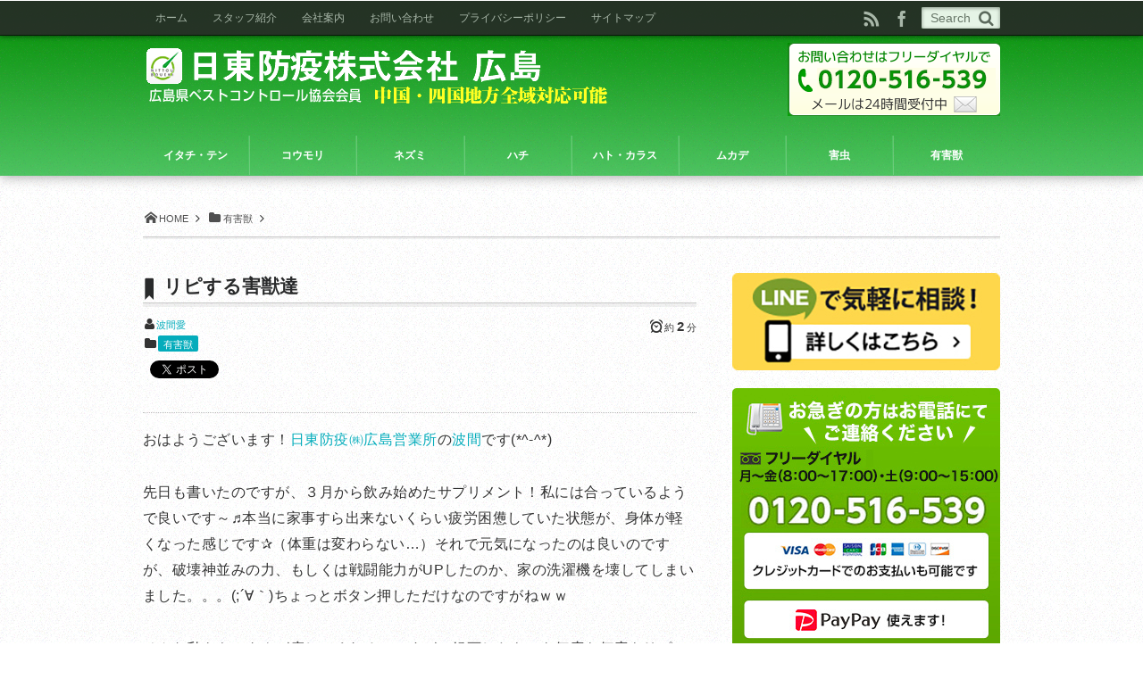

--- FILE ---
content_type: text/html; charset=UTF-8
request_url: https://www.hiroshima-nittoboueki.com/beast/post-4872/
body_size: 18196
content:

<!DOCTYPE html>
<!--[if IE 6]> <html class="no-js lt-ie9 lt-ie8 lt-ie7 eq-ie6" lang="ja"> <![endif]--><!--[if IE 7]> <html class="no-js lt-ie9 lt-ie8 eq-ie7" lang="ja"> <![endif]--><!--[if IE 8]> <html class="no-js lt-ie9 eq-ie8" lang="ja"> <![endif]-->
<!--[if gt IE 8]><!--><html lang="ja" class="no-js"><!--<![endif]-->
<link rel="apple-touch-icon" sizes="57x57" href="/favicon/apple-icon-57x57.png">
<link rel="apple-touch-icon" sizes="60x60" href="/favicon/apple-icon-60x60.png">
<link rel="apple-touch-icon" sizes="72x72" href="/favicon/apple-icon-72x72.png">
<link rel="apple-touch-icon" sizes="76x76" href="/favicon/apple-icon-76x76.png">
<link rel="apple-touch-icon" sizes="114x114" href="/favicon/apple-icon-114x114.png">
<link rel="apple-touch-icon" sizes="120x120" href="/favicon/apple-icon-120x120.png">
<link rel="apple-touch-icon" sizes="144x144" href="/favicon/apple-icon-144x144.png">
<link rel="apple-touch-icon" sizes="152x152" href="/favicon/apple-icon-152x152.png">
<link rel="apple-touch-icon" sizes="180x180" href="/favicon/apple-icon-180x180.png">
<link rel="icon" type="image/png" sizes="192x192"  href="/favicon/android-icon-192x192.png">
<link rel="icon" type="image/png" sizes="32x32" href="/favicon/favicon-32x32.png">
<link rel="icon" type="image/png" sizes="96x96" href="/favicon/favicon-96x96.png">
<link rel="icon" type="image/png" sizes="16x16" href="/favicon/favicon-16x16.png">
<link rel="manifest" href="/favicon/manifest.json">
<meta name="msapplication-TileColor" content="#ffffff">
<meta name="msapplication-TileImage" content="/favicon/ms-icon-144x144.png">
<meta name="theme-color" content="#ffffff">
<head prefix="og:http://ogp.me/ns# fb:http://ogp.me/ns/fb# article:http://ogp.me/ns/article#">
<meta charset="UTF-8" /><meta http-equiv="X-UA-Compatible" content="IE=Edge,chrome=1" /><meta name="viewport" content="width=device-width,initial-scale=1,minimum-scale=1,maximum-scale=1,user-scalable=no" />
<title>リピする害獣達 - 日東防疫　広島｜イタチ、コウモリ、ムカデ、ハト、ネズミ対策や害虫駆除日東防疫　広島｜イタチ、コウモリ、ムカデ、ハト、ネズミ対策や害虫駆除</title><meta name="description" content="おはようございます！日東防疫㈱広島営業所の波間です(*^-^*) 先日も書いたのですが、３月から飲み始めたサプリメント！私には合っているようで良いです～♬本当に家事すら出来ないくらい疲労困憊していた状態が、身体が軽くなった感じです✰（体重は..." /><meta property="og:title" content="リピする害獣達" /><meta property="og:type" content="article" /><meta property="og:url" content="https://www.hiroshima-nittoboueki.com/beast/post-4872/" /><meta property="og:image" content="https://www.hiroshima-nittoboueki.com/wpcms/wp-content/uploads/2017/04/P3300036-300x225.jpg" /><meta property="og:description" content="おはようございます！日東防疫㈱広島営業所の波間です(*^-^*) 先日も書いたのですが、３月から飲み始めたサプリメント！私には合っているようで良いです～♬本当に家事すら出来ないくらい疲労困憊していた状態が、身体が軽くなった感じです✰（体重は..." /><link rel="pingback" href="https://www.hiroshima-nittoboueki.com/wpcms/xmlrpc.php" />
<meta name='robots' content='index, follow, max-image-preview:large, max-snippet:-1, max-video-preview:-1' />

	<!-- This site is optimized with the Yoast SEO plugin v26.5 - https://yoast.com/wordpress/plugins/seo/ -->
	<link rel="canonical" href="https://www.hiroshima-nittoboueki.com/beast/post-4872/" />
	<meta property="og:locale" content="ja_JP" />
	<meta property="og:type" content="article" />
	<meta property="og:title" content="リピする害獣達 - 日東防疫　広島｜イタチ、コウモリ、ムカデ、ハト、ネズミ対策や害虫駆除" />
	<meta property="og:description" content="おはようございます！日東防疫㈱広島営業所の波間です(*^-^*) 先日も書いたのですが、３月から飲み始めたサプリメント！私には合っているようで良いです～♬本当に家事すら出来ないくらい疲労困憊していた状態が、身体が軽くなった感じです✰（体重は変わらない…）それで元気になったのは良いのですが、破壊神並みの力、もしくは戦闘能力がUPしたのか、家の洗濯機を壊してしまいました。。。(;´∀｀)ちょっとボタン押しただけなのですがねｗｗ そんな私をキ..." />
	<meta property="og:url" content="https://www.hiroshima-nittoboueki.com/beast/post-4872/" />
	<meta property="og:site_name" content="日東防疫　広島｜イタチ、コウモリ、ムカデ、ハト、ネズミ対策や害虫駆除" />
	<meta property="article:published_time" content="2017-04-12T22:30:07+00:00" />
	<meta property="article:modified_time" content="2017-10-11T04:25:13+00:00" />
	<meta property="og:image" content="https://www.hiroshima-nittoboueki.com/wpcms/wp-content/uploads/2017/02/DSCF4960-300x225.jpg" />
	<meta name="author" content="波間愛" />
	<meta name="twitter:card" content="summary_large_image" />
	<meta name="twitter:label1" content="執筆者" />
	<meta name="twitter:data1" content="波間愛" />
	<script type="application/ld+json" class="yoast-schema-graph">{"@context":"https://schema.org","@graph":[{"@type":"WebPage","@id":"https://www.hiroshima-nittoboueki.com/beast/post-4872/","url":"https://www.hiroshima-nittoboueki.com/beast/post-4872/","name":"リピする害獣達 - 日東防疫　広島｜イタチ、コウモリ、ムカデ、ハト、ネズミ対策や害虫駆除","isPartOf":{"@id":"https://www.hiroshima-nittoboueki.com/#website"},"primaryImageOfPage":{"@id":"https://www.hiroshima-nittoboueki.com/beast/post-4872/#primaryimage"},"image":{"@id":"https://www.hiroshima-nittoboueki.com/beast/post-4872/#primaryimage"},"thumbnailUrl":"https://www.hiroshima-nittoboueki.com/wpcms/wp-content/uploads/2017/02/DSCF4960-300x225.jpg","datePublished":"2017-04-12T22:30:07+00:00","dateModified":"2017-10-11T04:25:13+00:00","author":{"@id":"https://www.hiroshima-nittoboueki.com/#/schema/person/4cb7708a1c7fa67026b3f639674eafdf"},"breadcrumb":{"@id":"https://www.hiroshima-nittoboueki.com/beast/post-4872/#breadcrumb"},"inLanguage":"ja","potentialAction":[{"@type":"ReadAction","target":["https://www.hiroshima-nittoboueki.com/beast/post-4872/"]}]},{"@type":"ImageObject","inLanguage":"ja","@id":"https://www.hiroshima-nittoboueki.com/beast/post-4872/#primaryimage","url":"https://www.hiroshima-nittoboueki.com/wpcms/wp-content/uploads/2017/02/DSCF4960.jpg","contentUrl":"https://www.hiroshima-nittoboueki.com/wpcms/wp-content/uploads/2017/02/DSCF4960.jpg","width":2048,"height":1536},{"@type":"BreadcrumbList","@id":"https://www.hiroshima-nittoboueki.com/beast/post-4872/#breadcrumb","itemListElement":[{"@type":"ListItem","position":1,"name":"ホーム","item":"https://www.hiroshima-nittoboueki.com/"},{"@type":"ListItem","position":2,"name":"リピする害獣達"}]},{"@type":"WebSite","@id":"https://www.hiroshima-nittoboueki.com/#website","url":"https://www.hiroshima-nittoboueki.com/","name":"日東防疫　広島｜イタチ、コウモリ、ムカデ、ハト、ネズミ対策や害虫駆除","description":"イタチ、コウモリ、ムカデ、ハト、ネズミなどでお困りの方は、害虫駆除の日東防疫広島にご相談ください。広島県だけでなく、中国全域、四国全域も対応しております。","potentialAction":[{"@type":"SearchAction","target":{"@type":"EntryPoint","urlTemplate":"https://www.hiroshima-nittoboueki.com/?s={search_term_string}"},"query-input":{"@type":"PropertyValueSpecification","valueRequired":true,"valueName":"search_term_string"}}],"inLanguage":"ja"},{"@type":"Person","@id":"https://www.hiroshima-nittoboueki.com/#/schema/person/4cb7708a1c7fa67026b3f639674eafdf","name":"波間愛","image":{"@type":"ImageObject","inLanguage":"ja","@id":"https://www.hiroshima-nittoboueki.com/#/schema/person/image/","url":"https://secure.gravatar.com/avatar/1ca15739f7a0189b0f070aaf15474f853dbfc9fdc0fa072193bbb9d46a018d41?s=96&d=mm&r=g","contentUrl":"https://secure.gravatar.com/avatar/1ca15739f7a0189b0f070aaf15474f853dbfc9fdc0fa072193bbb9d46a018d41?s=96&d=mm&r=g","caption":"波間愛"},"url":"https://www.hiroshima-nittoboueki.com/author/hama/"}]}</script>
	<!-- / Yoast SEO plugin. -->


<link rel='dns-prefetch' href='//ajax.googleapis.com' />
<link rel="alternate" type="application/rss+xml" title="日東防疫　広島｜イタチ、コウモリ、ムカデ、ハト、ネズミ対策や害虫駆除 &raquo; フィード" href="https://www.hiroshima-nittoboueki.com/feed/" />
<link rel="alternate" type="application/rss+xml" title="日東防疫　広島｜イタチ、コウモリ、ムカデ、ハト、ネズミ対策や害虫駆除 &raquo; コメントフィード" href="https://www.hiroshima-nittoboueki.com/comments/feed/" />
<link rel="alternate" title="oEmbed (JSON)" type="application/json+oembed" href="https://www.hiroshima-nittoboueki.com/wp-json/oembed/1.0/embed?url=https%3A%2F%2Fwww.hiroshima-nittoboueki.com%2Fbeast%2Fpost-4872%2F" />
<link rel="alternate" title="oEmbed (XML)" type="text/xml+oembed" href="https://www.hiroshima-nittoboueki.com/wp-json/oembed/1.0/embed?url=https%3A%2F%2Fwww.hiroshima-nittoboueki.com%2Fbeast%2Fpost-4872%2F&#038;format=xml" />
<style id='wp-img-auto-sizes-contain-inline-css' type='text/css'>
img:is([sizes=auto i],[sizes^="auto," i]){contain-intrinsic-size:3000px 1500px}
/*# sourceURL=wp-img-auto-sizes-contain-inline-css */
</style>
<link rel='stylesheet' id='digipress-css' href='https://www.hiroshima-nittoboueki.com/wpcms/wp-content/themes/dp-mature/css/style.css?ver=20260122' type='text/css' media='all' />
<link rel='stylesheet' id='dp-visual-css' href='https://www.hiroshima-nittoboueki.com/wpcms/wp-content/uploads/digipress/mature/css/visual-custom.css?ver=20260122' type='text/css' media='all' />
<style id='wp-emoji-styles-inline-css' type='text/css'>

	img.wp-smiley, img.emoji {
		display: inline !important;
		border: none !important;
		box-shadow: none !important;
		height: 1em !important;
		width: 1em !important;
		margin: 0 0.07em !important;
		vertical-align: -0.1em !important;
		background: none !important;
		padding: 0 !important;
	}
/*# sourceURL=wp-emoji-styles-inline-css */
</style>
<style id='wp-block-library-inline-css' type='text/css'>
:root{--wp-block-synced-color:#7a00df;--wp-block-synced-color--rgb:122,0,223;--wp-bound-block-color:var(--wp-block-synced-color);--wp-editor-canvas-background:#ddd;--wp-admin-theme-color:#007cba;--wp-admin-theme-color--rgb:0,124,186;--wp-admin-theme-color-darker-10:#006ba1;--wp-admin-theme-color-darker-10--rgb:0,107,160.5;--wp-admin-theme-color-darker-20:#005a87;--wp-admin-theme-color-darker-20--rgb:0,90,135;--wp-admin-border-width-focus:2px}@media (min-resolution:192dpi){:root{--wp-admin-border-width-focus:1.5px}}.wp-element-button{cursor:pointer}:root .has-very-light-gray-background-color{background-color:#eee}:root .has-very-dark-gray-background-color{background-color:#313131}:root .has-very-light-gray-color{color:#eee}:root .has-very-dark-gray-color{color:#313131}:root .has-vivid-green-cyan-to-vivid-cyan-blue-gradient-background{background:linear-gradient(135deg,#00d084,#0693e3)}:root .has-purple-crush-gradient-background{background:linear-gradient(135deg,#34e2e4,#4721fb 50%,#ab1dfe)}:root .has-hazy-dawn-gradient-background{background:linear-gradient(135deg,#faaca8,#dad0ec)}:root .has-subdued-olive-gradient-background{background:linear-gradient(135deg,#fafae1,#67a671)}:root .has-atomic-cream-gradient-background{background:linear-gradient(135deg,#fdd79a,#004a59)}:root .has-nightshade-gradient-background{background:linear-gradient(135deg,#330968,#31cdcf)}:root .has-midnight-gradient-background{background:linear-gradient(135deg,#020381,#2874fc)}:root{--wp--preset--font-size--normal:16px;--wp--preset--font-size--huge:42px}.has-regular-font-size{font-size:1em}.has-larger-font-size{font-size:2.625em}.has-normal-font-size{font-size:var(--wp--preset--font-size--normal)}.has-huge-font-size{font-size:var(--wp--preset--font-size--huge)}.has-text-align-center{text-align:center}.has-text-align-left{text-align:left}.has-text-align-right{text-align:right}.has-fit-text{white-space:nowrap!important}#end-resizable-editor-section{display:none}.aligncenter{clear:both}.items-justified-left{justify-content:flex-start}.items-justified-center{justify-content:center}.items-justified-right{justify-content:flex-end}.items-justified-space-between{justify-content:space-between}.screen-reader-text{border:0;clip-path:inset(50%);height:1px;margin:-1px;overflow:hidden;padding:0;position:absolute;width:1px;word-wrap:normal!important}.screen-reader-text:focus{background-color:#ddd;clip-path:none;color:#444;display:block;font-size:1em;height:auto;left:5px;line-height:normal;padding:15px 23px 14px;text-decoration:none;top:5px;width:auto;z-index:100000}html :where(.has-border-color){border-style:solid}html :where([style*=border-top-color]){border-top-style:solid}html :where([style*=border-right-color]){border-right-style:solid}html :where([style*=border-bottom-color]){border-bottom-style:solid}html :where([style*=border-left-color]){border-left-style:solid}html :where([style*=border-width]){border-style:solid}html :where([style*=border-top-width]){border-top-style:solid}html :where([style*=border-right-width]){border-right-style:solid}html :where([style*=border-bottom-width]){border-bottom-style:solid}html :where([style*=border-left-width]){border-left-style:solid}html :where(img[class*=wp-image-]){height:auto;max-width:100%}:where(figure){margin:0 0 1em}html :where(.is-position-sticky){--wp-admin--admin-bar--position-offset:var(--wp-admin--admin-bar--height,0px)}@media screen and (max-width:600px){html :where(.is-position-sticky){--wp-admin--admin-bar--position-offset:0px}}

/*# sourceURL=wp-block-library-inline-css */
</style><style id='global-styles-inline-css' type='text/css'>
:root{--wp--preset--aspect-ratio--square: 1;--wp--preset--aspect-ratio--4-3: 4/3;--wp--preset--aspect-ratio--3-4: 3/4;--wp--preset--aspect-ratio--3-2: 3/2;--wp--preset--aspect-ratio--2-3: 2/3;--wp--preset--aspect-ratio--16-9: 16/9;--wp--preset--aspect-ratio--9-16: 9/16;--wp--preset--color--black: #000000;--wp--preset--color--cyan-bluish-gray: #abb8c3;--wp--preset--color--white: #ffffff;--wp--preset--color--pale-pink: #f78da7;--wp--preset--color--vivid-red: #cf2e2e;--wp--preset--color--luminous-vivid-orange: #ff6900;--wp--preset--color--luminous-vivid-amber: #fcb900;--wp--preset--color--light-green-cyan: #7bdcb5;--wp--preset--color--vivid-green-cyan: #00d084;--wp--preset--color--pale-cyan-blue: #8ed1fc;--wp--preset--color--vivid-cyan-blue: #0693e3;--wp--preset--color--vivid-purple: #9b51e0;--wp--preset--gradient--vivid-cyan-blue-to-vivid-purple: linear-gradient(135deg,rgb(6,147,227) 0%,rgb(155,81,224) 100%);--wp--preset--gradient--light-green-cyan-to-vivid-green-cyan: linear-gradient(135deg,rgb(122,220,180) 0%,rgb(0,208,130) 100%);--wp--preset--gradient--luminous-vivid-amber-to-luminous-vivid-orange: linear-gradient(135deg,rgb(252,185,0) 0%,rgb(255,105,0) 100%);--wp--preset--gradient--luminous-vivid-orange-to-vivid-red: linear-gradient(135deg,rgb(255,105,0) 0%,rgb(207,46,46) 100%);--wp--preset--gradient--very-light-gray-to-cyan-bluish-gray: linear-gradient(135deg,rgb(238,238,238) 0%,rgb(169,184,195) 100%);--wp--preset--gradient--cool-to-warm-spectrum: linear-gradient(135deg,rgb(74,234,220) 0%,rgb(151,120,209) 20%,rgb(207,42,186) 40%,rgb(238,44,130) 60%,rgb(251,105,98) 80%,rgb(254,248,76) 100%);--wp--preset--gradient--blush-light-purple: linear-gradient(135deg,rgb(255,206,236) 0%,rgb(152,150,240) 100%);--wp--preset--gradient--blush-bordeaux: linear-gradient(135deg,rgb(254,205,165) 0%,rgb(254,45,45) 50%,rgb(107,0,62) 100%);--wp--preset--gradient--luminous-dusk: linear-gradient(135deg,rgb(255,203,112) 0%,rgb(199,81,192) 50%,rgb(65,88,208) 100%);--wp--preset--gradient--pale-ocean: linear-gradient(135deg,rgb(255,245,203) 0%,rgb(182,227,212) 50%,rgb(51,167,181) 100%);--wp--preset--gradient--electric-grass: linear-gradient(135deg,rgb(202,248,128) 0%,rgb(113,206,126) 100%);--wp--preset--gradient--midnight: linear-gradient(135deg,rgb(2,3,129) 0%,rgb(40,116,252) 100%);--wp--preset--font-size--small: 13px;--wp--preset--font-size--medium: 20px;--wp--preset--font-size--large: 36px;--wp--preset--font-size--x-large: 42px;--wp--preset--spacing--20: 0.44rem;--wp--preset--spacing--30: 0.67rem;--wp--preset--spacing--40: 1rem;--wp--preset--spacing--50: 1.5rem;--wp--preset--spacing--60: 2.25rem;--wp--preset--spacing--70: 3.38rem;--wp--preset--spacing--80: 5.06rem;--wp--preset--shadow--natural: 6px 6px 9px rgba(0, 0, 0, 0.2);--wp--preset--shadow--deep: 12px 12px 50px rgba(0, 0, 0, 0.4);--wp--preset--shadow--sharp: 6px 6px 0px rgba(0, 0, 0, 0.2);--wp--preset--shadow--outlined: 6px 6px 0px -3px rgb(255, 255, 255), 6px 6px rgb(0, 0, 0);--wp--preset--shadow--crisp: 6px 6px 0px rgb(0, 0, 0);}:where(.is-layout-flex){gap: 0.5em;}:where(.is-layout-grid){gap: 0.5em;}body .is-layout-flex{display: flex;}.is-layout-flex{flex-wrap: wrap;align-items: center;}.is-layout-flex > :is(*, div){margin: 0;}body .is-layout-grid{display: grid;}.is-layout-grid > :is(*, div){margin: 0;}:where(.wp-block-columns.is-layout-flex){gap: 2em;}:where(.wp-block-columns.is-layout-grid){gap: 2em;}:where(.wp-block-post-template.is-layout-flex){gap: 1.25em;}:where(.wp-block-post-template.is-layout-grid){gap: 1.25em;}.has-black-color{color: var(--wp--preset--color--black) !important;}.has-cyan-bluish-gray-color{color: var(--wp--preset--color--cyan-bluish-gray) !important;}.has-white-color{color: var(--wp--preset--color--white) !important;}.has-pale-pink-color{color: var(--wp--preset--color--pale-pink) !important;}.has-vivid-red-color{color: var(--wp--preset--color--vivid-red) !important;}.has-luminous-vivid-orange-color{color: var(--wp--preset--color--luminous-vivid-orange) !important;}.has-luminous-vivid-amber-color{color: var(--wp--preset--color--luminous-vivid-amber) !important;}.has-light-green-cyan-color{color: var(--wp--preset--color--light-green-cyan) !important;}.has-vivid-green-cyan-color{color: var(--wp--preset--color--vivid-green-cyan) !important;}.has-pale-cyan-blue-color{color: var(--wp--preset--color--pale-cyan-blue) !important;}.has-vivid-cyan-blue-color{color: var(--wp--preset--color--vivid-cyan-blue) !important;}.has-vivid-purple-color{color: var(--wp--preset--color--vivid-purple) !important;}.has-black-background-color{background-color: var(--wp--preset--color--black) !important;}.has-cyan-bluish-gray-background-color{background-color: var(--wp--preset--color--cyan-bluish-gray) !important;}.has-white-background-color{background-color: var(--wp--preset--color--white) !important;}.has-pale-pink-background-color{background-color: var(--wp--preset--color--pale-pink) !important;}.has-vivid-red-background-color{background-color: var(--wp--preset--color--vivid-red) !important;}.has-luminous-vivid-orange-background-color{background-color: var(--wp--preset--color--luminous-vivid-orange) !important;}.has-luminous-vivid-amber-background-color{background-color: var(--wp--preset--color--luminous-vivid-amber) !important;}.has-light-green-cyan-background-color{background-color: var(--wp--preset--color--light-green-cyan) !important;}.has-vivid-green-cyan-background-color{background-color: var(--wp--preset--color--vivid-green-cyan) !important;}.has-pale-cyan-blue-background-color{background-color: var(--wp--preset--color--pale-cyan-blue) !important;}.has-vivid-cyan-blue-background-color{background-color: var(--wp--preset--color--vivid-cyan-blue) !important;}.has-vivid-purple-background-color{background-color: var(--wp--preset--color--vivid-purple) !important;}.has-black-border-color{border-color: var(--wp--preset--color--black) !important;}.has-cyan-bluish-gray-border-color{border-color: var(--wp--preset--color--cyan-bluish-gray) !important;}.has-white-border-color{border-color: var(--wp--preset--color--white) !important;}.has-pale-pink-border-color{border-color: var(--wp--preset--color--pale-pink) !important;}.has-vivid-red-border-color{border-color: var(--wp--preset--color--vivid-red) !important;}.has-luminous-vivid-orange-border-color{border-color: var(--wp--preset--color--luminous-vivid-orange) !important;}.has-luminous-vivid-amber-border-color{border-color: var(--wp--preset--color--luminous-vivid-amber) !important;}.has-light-green-cyan-border-color{border-color: var(--wp--preset--color--light-green-cyan) !important;}.has-vivid-green-cyan-border-color{border-color: var(--wp--preset--color--vivid-green-cyan) !important;}.has-pale-cyan-blue-border-color{border-color: var(--wp--preset--color--pale-cyan-blue) !important;}.has-vivid-cyan-blue-border-color{border-color: var(--wp--preset--color--vivid-cyan-blue) !important;}.has-vivid-purple-border-color{border-color: var(--wp--preset--color--vivid-purple) !important;}.has-vivid-cyan-blue-to-vivid-purple-gradient-background{background: var(--wp--preset--gradient--vivid-cyan-blue-to-vivid-purple) !important;}.has-light-green-cyan-to-vivid-green-cyan-gradient-background{background: var(--wp--preset--gradient--light-green-cyan-to-vivid-green-cyan) !important;}.has-luminous-vivid-amber-to-luminous-vivid-orange-gradient-background{background: var(--wp--preset--gradient--luminous-vivid-amber-to-luminous-vivid-orange) !important;}.has-luminous-vivid-orange-to-vivid-red-gradient-background{background: var(--wp--preset--gradient--luminous-vivid-orange-to-vivid-red) !important;}.has-very-light-gray-to-cyan-bluish-gray-gradient-background{background: var(--wp--preset--gradient--very-light-gray-to-cyan-bluish-gray) !important;}.has-cool-to-warm-spectrum-gradient-background{background: var(--wp--preset--gradient--cool-to-warm-spectrum) !important;}.has-blush-light-purple-gradient-background{background: var(--wp--preset--gradient--blush-light-purple) !important;}.has-blush-bordeaux-gradient-background{background: var(--wp--preset--gradient--blush-bordeaux) !important;}.has-luminous-dusk-gradient-background{background: var(--wp--preset--gradient--luminous-dusk) !important;}.has-pale-ocean-gradient-background{background: var(--wp--preset--gradient--pale-ocean) !important;}.has-electric-grass-gradient-background{background: var(--wp--preset--gradient--electric-grass) !important;}.has-midnight-gradient-background{background: var(--wp--preset--gradient--midnight) !important;}.has-small-font-size{font-size: var(--wp--preset--font-size--small) !important;}.has-medium-font-size{font-size: var(--wp--preset--font-size--medium) !important;}.has-large-font-size{font-size: var(--wp--preset--font-size--large) !important;}.has-x-large-font-size{font-size: var(--wp--preset--font-size--x-large) !important;}
/*# sourceURL=global-styles-inline-css */
</style>

<style id='classic-theme-styles-inline-css' type='text/css'>
/*! This file is auto-generated */
.wp-block-button__link{color:#fff;background-color:#32373c;border-radius:9999px;box-shadow:none;text-decoration:none;padding:calc(.667em + 2px) calc(1.333em + 2px);font-size:1.125em}.wp-block-file__button{background:#32373c;color:#fff;text-decoration:none}
/*# sourceURL=/wp-includes/css/classic-themes.min.css */
</style>
<link rel='stylesheet' id='contact-form-7-css' href='https://www.hiroshima-nittoboueki.com/wpcms/wp-content/plugins/contact-form-7/includes/css/styles.css?ver=6.1.4' type='text/css' media='all' />
<link rel='stylesheet' id='parent-style-css' href='https://www.hiroshima-nittoboueki.com/wpcms/wp-content/themes/dp-mature-child/style.css?ver=6.9' type='text/css' media='all' />
<link rel='stylesheet' id='fancybox-css' href='https://www.hiroshima-nittoboueki.com/wpcms/wp-content/plugins/easy-fancybox/fancybox/1.5.4/jquery.fancybox.min.css?ver=6.9' type='text/css' media='screen' />
<style id='fancybox-inline-css' type='text/css'>
#fancybox-outer{background:#fff}#fancybox-content{background:#fff;border-color:#fff;color:inherit;}#fancybox-title,#fancybox-title-float-main{color:#fff}
/*# sourceURL=fancybox-inline-css */
</style>
<link rel='stylesheet' id='wp-pagenavi-css' href='https://www.hiroshima-nittoboueki.com/wpcms/wp-content/themes/dp-mature-child/pagenavi-css.css?ver=2.70' type='text/css' media='all' />
<script type="text/javascript" src="//ajax.googleapis.com/ajax/libs/jquery/1/jquery.min.js?ver=6.9" id="jquery-js"></script>
<script type="text/javascript" src="https://www.hiroshima-nittoboueki.com/wpcms/wp-content/themes/dp-mature/inc/js/theme-import.min.js?ver=6.9" id="dp-js-js"></script>
<link rel="https://api.w.org/" href="https://www.hiroshima-nittoboueki.com/wp-json/" /><link rel="alternate" title="JSON" type="application/json" href="https://www.hiroshima-nittoboueki.com/wp-json/wp/v2/posts/4872" /><link rel="EditURI" type="application/rsd+xml" title="RSD" href="https://www.hiroshima-nittoboueki.com/wpcms/xmlrpc.php?rsd" />
<link rel='shortlink' href='https://www.hiroshima-nittoboueki.com/?p=4872' />
<link rel="shortcut icon" href="https://www.hiroshima-nittoboueki.com/favicon.ico" /><!--[if lt IE 9]><script src="https://www.hiroshima-nittoboueki.com/wpcms/wp-content/themes/dp-mature/inc/js/html5shiv-min.js"></script><script src="https://www.hiroshima-nittoboueki.com/wpcms/wp-content/themes/dp-mature/inc/js/selectivizr-min.js"></script><![endif]--></head>
<style type="text/css">
	span.main_req {
    font-size: 14px;
    color: #fff;
    background: #d30e0e;
    padding: 2px 4px;
    margin-right: 10px;
    text-shadow: none;
}
span.main_any {
    font-size: 14px;
    color: #fff;
    background: #0e79d3;
    padding: 2px 4px;
    margin-right: 10px;
    text-shadow: none;
}

.main_contact_area textarea {
	width: 95%;
    max-height: 200px;
}
.main_contact_area .send {
    text-align: center;
    width: 100%;
}
.main_contact_area .send input {
    text-align: center;
    margin: 0 auto;
    width: 100%;
    padding: 15px;
    font-size: 20px;
}
@media only screen and (min-width: 0) and (max-width: 736px) {
	.main_contact_area input {
		width: 95%;
	}
	nav.fixed_ftr_menu {
		position: fixed;
	    bottom: 0;
	    left: 0;
	    z-index: 999;
	    width: 100%;
	}
	nav.fixed_ftr_menu li {
		width: 49.5%;
	    float: left;
	    text-align: center;
		font-size: 87.5%;
	    position: relative;
		box-sizing: border-box;
		-webkit-box-sizing: border-box;
		-moz-box-sizing: border-box;
		-o-box-sizing: border-box;
	}
	nav.fixed_ftr_menu li:first-child {
		background:url(/wpcms/wp-content/themes/dp-mature-child/img/fixed_mail.png) no-repeat #e5e651;
		background-size: 16%;
	    padding-left: 40px;
	    background-position: top 50% left 19px;
	}
	nav.fixed_ftr_menu li:last-child {
		background:url(/wpcms/wp-content/themes/dp-mature-child/img/fixed_tel.png) no-repeat #e5e651;
		background-size: 12%;
		margin-left: 1%;
	    padding-left: 40px;
	    background-position: top 50% left 16px;
    }
	nav.fixed_ftr_menu li a {
		color: #65632a;
	    padding: 10% 1%;
	    display: block;
	}
}
</style>

<body class="wp-singular post-template-default single single-post postid-4872 single-format-standard wp-theme-dp-mature wp-child-theme-dp-mature-child">
		<!-- Google Tag Manager -->
<noscript><iframe src="//www.googletagmanager.com/ns.html?id=GTM-TBZC8M"
height="0" width="0" style="display:none;visibility:hidden"></iframe></noscript>
<script>(function(w,d,s,l,i){w[l]=w[l]||[];w[l].push({'gtm.start':
new Date().getTime(),event:'gtm.js'});var f=d.getElementsByTagName(s)[0],
j=d.createElement(s),dl=l!='dataLayer'?'&l='+l:'';j.async=true;j.src=
'//www.googletagmanager.com/gtm.js?id='+i+dl;f.parentNode.insertBefore(j,f);
})(window,document,'script','dataLayer','GTM-TBZC8M');</script>
<!-- End Google Tag Manager --><header id="header_area">
<div id="site_title">
<h1><a href="https://www.hiroshima-nittoboueki.com/" title="日東防疫　広島｜イタチ、コウモリ、ムカデ、ハト、ネズミ対策や害虫駆除"><img src="https://www.hiroshima-nittoboueki.com/wpcms/wp-content/uploads/digipress/mature/title/logo01.png" alt="日東防疫　広島｜イタチ、コウモリ、ムカデ、ハト、ネズミ対策や害虫駆除" /></a></h1>
</div>
</header>
<div id="container" class="container clearfix">
<nav id="dp_breadcrumb" class="clearfix"><ul><li itemscope itemtype="http://data-vocabulary.org/Breadcrumb"><a href="https://www.hiroshima-nittoboueki.com/" itemprop="url" class="icon-home"><span itemprop="title">HOME</span></a></li><li itemscope itemtype="http://data-vocabulary.org/Breadcrumb"><a href="https://www.hiroshima-nittoboueki.com/category/beast/" itemprop="url"><span itemprop="title" class="icon-folder">有害獣</span></a></li></ul></nav><div id="content" class="content"><article id="post-4872" class="post-4872 post type-post status-publish format-standard category-beast">
 
<header>
<h1 class="entry-title posttitle icon-bookmark-narrow"><span>リピする害獣達</span></h1>
<div class="postmeta_title"><div class="first_row"><span class="icon-user vcard author"><a href="https://www.hiroshima-nittoboueki.com/author/hama/" rel="author" title="Show articles of this user." class="fn">波間愛</a></span><div class="dp_time_for_reading fl-r icon-alarm">約 <span class="ft15px b">2</span> 分</div></div><div class="icon-folder entrylist-cat"><a href="https://www.hiroshima-nittoboueki.com/category/beast/" rel="tag">有害獣</a> </div><div id="sns_buttons_top"><ul class="btn_box"><li class="sns_btn_google"><div class="g-plusone" data-size="tall"></div></li><li class="sns_btn_twitter"><a href="https://twitter.com/share" class="twitter-share-button" data-lang="ja" data-count="vertical">Tweet</a></li><li class="sns_btn_facebook"><div class="fb-like" data-href="https://www.hiroshima-nittoboueki.com/beast/post-4872/" data-send="false" data-layout="box_count" data-show-faces="false" data-share="false"></div></li><li class="sns_btn_hatena"><a href="http://b.hatena.ne.jp/entry/https://www.hiroshima-nittoboueki.com/beast/post-4872/" class="hatena-bookmark-button" data-hatena-bookmark-title="%E3%83%AA%E3%83%94%E3%81%99%E3%82%8B%E5%AE%B3%E7%8D%A3%E9%81%94" data-hatena-bookmark-layout="vertical-balloon" title="このエントリーをはてなブックマークに追加"><img src="//b.hatena.ne.jp/images/entry-button/button-only.gif" alt="このエントリーをはてなブックマークに追加" width="20" height="20" style="border: none;" /></a></li><li class="sns_btn_line"><a href="http://line.naver.jp/R/msg/text/?リピする害獣達%0D%0Ahttps://www.hiroshima-nittoboueki.com/beast/post-4872/" target="_blank" class="mq-show600"><img src="https://www.hiroshima-nittoboueki.com/wpcms/wp-content/themes/dp-mature/img/social/linebutton_36x60.png" width="36" height="60" alt="LINEで送る" /></a></li></ul></div></div></header>
<div class="entry entry-content">
<p>おはようございます！<a href="http://www.oita-nittoboueki.com/">日東防疫㈱</a><a href="https://www.hiroshima-nittoboueki.com/">広島営業所</a>の<a href="http://www.oita-nittoboueki.com/staff/">波間</a>です(*^-^*)</p>
<p>先日も書いたのですが、３月から飲み始めたサプリメント！私には合っているようで良いです～♬本当に家事すら出来ないくらい疲労困憊していた状態が、身体が軽くなった感じです✰（体重は変わらない…）それで元気になったのは良いのですが、破壊神並みの力、もしくは戦闘能力がUPしたのか、家の洗濯機を壊してしまいました。。。(;´∀｀)ちょっとボタン押しただけなのですがねｗｗ</p>
<p>そんな私をキムタクが癒してくれるのですが、録画したものを何度も何度もリピートして見るのですヾ(≧▽≦)ﾉ</p>
<p>そして私と同じようにリピートするのが、害獣などですね！</p>
<p><img fetchpriority="high" decoding="async" class="alignnone size-medium wp-image-4613" src="https://www.hiroshima-nittoboueki.com/wpcms/wp-content/uploads/2017/02/DSCF4960-300x225.jpg" alt="" width="300" height="225" srcset="https://www.hiroshima-nittoboueki.com/wpcms/wp-content/uploads/2017/02/DSCF4960-300x225.jpg 300w, https://www.hiroshima-nittoboueki.com/wpcms/wp-content/uploads/2017/02/DSCF4960-768x576.jpg 768w, https://www.hiroshima-nittoboueki.com/wpcms/wp-content/uploads/2017/02/DSCF4960-800x600.jpg 800w, https://www.hiroshima-nittoboueki.com/wpcms/wp-content/uploads/2017/02/DSCF4960.jpg 2048w" sizes="(max-width: 300px) 100vw, 300px" /><img decoding="async" class="alignnone size-medium wp-image-4853" src="https://www.hiroshima-nittoboueki.com/wpcms/wp-content/uploads/2017/04/P3300036-300x225.jpg" alt="" width="300" height="225" srcset="https://www.hiroshima-nittoboueki.com/wpcms/wp-content/uploads/2017/04/P3300036-300x225.jpg 300w, https://www.hiroshima-nittoboueki.com/wpcms/wp-content/uploads/2017/04/P3300036.jpg 640w" sizes="(max-width: 300px) 100vw, 300px" /></p>
<p>屋根裏に<a href="http://www.oita-nittoboueki.com/rid070/">イタチ・テン</a>・<a href="http://www.oita-nittoboueki.com/rid080/">コウモリ</a>・<a href="http://www.oita-nittoboueki.com/rid020/">ネズミ</a>等が入ってる、床下の換気口に<a href="http://www.oita-nittoboueki.com/rid040/">ハチ</a>・<a href="http://www.oita-nittoboueki.com/rid060/">ムカデ</a>が入ってる…そのうち屋根裏から音がしなくなった、ハチも居なくなったと言っても、また戻ってくる場合もあります。先日、お電話でお話したお客様は「少し前まで屋根裏で音がしてたけど、今は音がしない。だけど梅雨になったらまた戻ってくるんでしょ～」と私より良くご存知でした！！</p>
<p>今も害獣や害虫は、雨風がしのげる場所を必死で探しているようで、家の前でもハチが排水管を出入りしていました。</p>
<p>そういえば、前に住んでいたマンションでは、お風呂の機械の外から<a href="http://www.oita-nittoboueki.com/rid030/">鳥</a>の鳴き声がしていた事もありましたね～(´ﾟдﾟ｀)２階でしたので自分で確認は出来ませんでしたが、今思えば大家さんに相談して、業者さんに巣の確認・撤去をしてもらえば良かったな～と思います(&gt;_&lt;)</p>
<p>これから暖かくなるに連れて、動物も虫もますます活発に動き始めます。</p>
<p>現在は被害が無くても、少しでも気になる事がありましたら、お気軽に<a href="http://www.oita-nittoboueki.com/">日東防疫㈱</a>までご相談下さいませね（＾ｖ＾）</p>
<p>&nbsp;</p>
<p>&nbsp;</p>
<p>&nbsp;</p>
<p>&nbsp;</p>
<p>&nbsp;</p>
</div>


<div class="author">
	<div class="entry authorArea clearfix">
		<img src="https://www.hiroshima-nittoboueki.com/wpcms/wp-content/themes/dp-mature-child/img/avatar/hama.jpg" />
		<p>
		<!-- <span class="nicename"></span> <br>-->
		<span></span>
		</p>
		
	
		</div>
</div>


	




		<div id="widget-post-footer" class="entry">
			<div id="text-3" class="dp-widget-content widget_text slider_fx">			<div class="textwidget"><div align="center"><a href="https://www.hiroshima-nittoboueki.com/contact/"><img src="https://www.hiroshima-nittoboueki.com/wpcms/wp-content/themes/dp-mature-child/img/menu/cv.png" width="622" height="145" style="margin-top: 20px;"></a></div></div>
		</div></div>
		<footer class="postmeta_bottom"><span class="icon-calendar"><time datetime="2017-04-13T07:30:07+09:00" pubdate="pubdate" class="updated">2017年4月13日</time></span><div id="sns_buttons_bottom"><ul class="btn_box"><li class="sns_btn_google"><div class="g-plusone" data-size="tall"></div></li><li class="sns_btn_twitter"><a href="https://twitter.com/share" class="twitter-share-button" data-lang="ja" data-count="vertical">Tweet</a></li><li class="sns_btn_facebook"><div class="fb-like" data-href="https://www.hiroshima-nittoboueki.com/beast/post-4872/" data-send="false" data-layout="box_count" data-show-faces="false" data-share="false"></div></li><li class="sns_btn_hatena"><a href="http://b.hatena.ne.jp/entry/https://www.hiroshima-nittoboueki.com/beast/post-4872/" class="hatena-bookmark-button" data-hatena-bookmark-title="%E3%83%AA%E3%83%94%E3%81%99%E3%82%8B%E5%AE%B3%E7%8D%A3%E9%81%94" data-hatena-bookmark-layout="vertical-balloon" title="このエントリーをはてなブックマークに追加"><img src="//b.hatena.ne.jp/images/entry-button/button-only.gif" alt="このエントリーをはてなブックマークに追加" width="20" height="20" style="border: none;" /></a></li><li class="sns_btn_line"><a href="http://line.naver.jp/R/msg/text/?リピする害獣達%0D%0Ahttps://www.hiroshima-nittoboueki.com/beast/post-4872/" target="_blank" class="mq-show600"><img src="https://www.hiroshima-nittoboueki.com/wpcms/wp-content/themes/dp-mature/img/social/linebutton_36x60.png" width="36" height="60" alt="LINEで送る" /></a></li></ul></div></footer><aside class="dp_related_posts_vertical clearfix">
<h3 class="posttitle icon-bookmark-narrow">関連する記事</h3>
<ul>
	<li class="clearfix ">
<div class="widget-post-thumb"><a href="https://www.hiroshima-nittoboueki.com/%e3%82%b7%e3%83%ad%e3%82%a2%e3%83%aa/post-17820/" title="別府市内　シロアリ施工。"><img src="https://www.hiroshima-nittoboueki.com/wpcms/wp-content/uploads/2026/01/bf10e8036ebe7bec1917aa5d6837c022-300x225.jpg" width="300" class="wp-post-image" alt="別府市内　シロアリ施工。" /></a></div>
<div class="excerpt_div">
<time datetime="2026-01-20T07:00:49+09:00" pubdate="pubdate" class="icon-calendar">2026年1月20日</time>
</div>
<h4><a href="https://www.hiroshima-nittoboueki.com/%e3%82%b7%e3%83%ad%e3%82%a2%e3%83%aa/post-17820/" title="別府市内　シロアリ施工。">別府市内　シロアリ施工。</a></h4>
<div class="entrylist-cat"><a href="https://www.hiroshima-nittoboueki.com/category/%e3%82%b7%e3%83%ad%e3%82%a2%e3%83%aa/" rel="category tag">シロアリ</a></div>
</li>
<li class="clearfix ">
<div class="widget-post-thumb"><a href="https://www.hiroshima-nittoboueki.com/weasel/post-17810/" title="なぞ？ナゾ？"><img src="https://www.hiroshima-nittoboueki.com/wpcms/wp-content/uploads/2026/01/RIMG1675-300x225.jpg" width="300" class="wp-post-image" alt="なぞ？ナゾ？" /></a></div>
<div class="excerpt_div">
<time datetime="2026-01-19T07:00:00+09:00" pubdate="pubdate" class="icon-calendar">2026年1月19日</time>
</div>
<h4><a href="https://www.hiroshima-nittoboueki.com/weasel/post-17810/" title="なぞ？ナゾ？">なぞ？ナゾ？</a></h4>
<div class="entrylist-cat"><a href="https://www.hiroshima-nittoboueki.com/category/weasel/" rel="category tag">イタチ・テン</a> <a href="https://www.hiroshima-nittoboueki.com/category/mouse/" rel="category tag">ネズミ</a> <a href="https://www.hiroshima-nittoboueki.com/category/blog/" rel="category tag">日記</a></div>
</li>
<li class="clearfix ">
<div class="widget-post-thumb"><a href="https://www.hiroshima-nittoboueki.com/weasel/post-17807/" title="【夜中の物音／眠れない／怖い】天井裏を走り回る足音の正体…広島市で実際にあったシベリアイタチの記録"><img src="https://www.hiroshima-nittoboueki.com/wpcms/wp-content/uploads/2026/01/IMG_20260111_081733-800x600.jpg" width="300" class="wp-post-image" alt="【夜中の物音／眠れない／怖い】天井裏を走り回る足音の正体…広島市で実際にあったシベリアイタチの記録" /></a></div>
<div class="excerpt_div">
<time datetime="2026-01-16T07:00:00+09:00" pubdate="pubdate" class="icon-calendar">2026年1月16日</time>
</div>
<h4><a href="https://www.hiroshima-nittoboueki.com/weasel/post-17807/" title="【夜中の物音／眠れない／怖い】天井裏を走り回る足音の正体…広島市で実際にあったシベリアイタチの記録">【夜中の物音／眠れない／怖い】天井裏を走り回る足音の正体…広島市で実際にあったシベリアイタチの記録</a></h4>
<div class="entrylist-cat"><a href="https://www.hiroshima-nittoboueki.com/category/weasel/" rel="category tag">イタチ・テン</a> <a href="https://www.hiroshima-nittoboueki.com/category/beast/" rel="category tag">有害獣</a> <a href="https://www.hiroshima-nittoboueki.com/category/blog/" rel="category tag">日記</a></div>
</li>
<li class="clearfix ">
<div class="widget-post-thumb"><a href="https://www.hiroshima-nittoboueki.com/blog/post-17788/" title="日東防疫のマドンナとは？"><img src="https://www.hiroshima-nittoboueki.com/wpcms/wp-content/uploads/2026/01/S__91947037_0.jpg" width="300" class="wp-post-image" alt="日東防疫のマドンナとは？" /></a></div>
<div class="excerpt_div">
<time datetime="2026-01-15T07:00:00+09:00" pubdate="pubdate" class="icon-calendar">2026年1月15日</time>
</div>
<h4><a href="https://www.hiroshima-nittoboueki.com/blog/post-17788/" title="日東防疫のマドンナとは？">日東防疫のマドンナとは？</a></h4>
<div class="entrylist-cat"><a href="https://www.hiroshima-nittoboueki.com/category/bat/" rel="category tag">コウモリ</a> <a href="https://www.hiroshima-nittoboueki.com/category/mouse/" rel="category tag">ネズミ</a> <a href="https://www.hiroshima-nittoboueki.com/category/bee/" rel="category tag">ハチ</a> <a href="https://www.hiroshima-nittoboueki.com/category/pigeon/" rel="category tag">ハト・カラス</a> <a href="https://www.hiroshima-nittoboueki.com/category/blog/" rel="category tag">日記</a></div>
</li>
<li class="clearfix ">
<div class="widget-post-thumb"><a href="https://www.hiroshima-nittoboueki.com/mouse/post-17773/" title="愛媛県松山市でハツカネズミ捕獲。"><img src="https://www.hiroshima-nittoboueki.com/wpcms/wp-content/uploads/2026/01/c65de2a5bb965011d19adf8dd7facdaf-300x222.jpg" width="300" class="wp-post-image" alt="愛媛県松山市でハツカネズミ捕獲。" /></a></div>
<div class="excerpt_div">
<time datetime="2026-01-13T07:00:11+09:00" pubdate="pubdate" class="icon-calendar">2026年1月13日</time>
</div>
<h4><a href="https://www.hiroshima-nittoboueki.com/mouse/post-17773/" title="愛媛県松山市でハツカネズミ捕獲。">愛媛県松山市でハツカネズミ捕獲。</a></h4>
<div class="entrylist-cat"><a href="https://www.hiroshima-nittoboueki.com/category/mouse/" rel="category tag">ネズミ</a></div>
</li>
</ul>
</aside>




</article>
<nav class="nav-single-post clearfix">
<div class="contents_right"><a href="https://www.hiroshima-nittoboueki.com/pigeon/post-4881/">ハトにも　オウム病</a></div>
<div class="contents_left"><a href="https://www.hiroshima-nittoboueki.com/pest/post-4877/">ゴキブリの天敵とは・・・！？</a></div>
</nav>
</div>
<div id="sidebar">

<div id="text-5" class="widget-box widget_text slider_fx">			<div class="textwidget"><a href="/line/" style="margin-bottom:20px;display: block;"><img class="op center" src="/wpcms/wp-content/themes/dp-mature/img/line_bnr.jpg"></a>
<a href="/contact/"><img class="op center" src="/wpcms/wp-content/themes/dp-mature/img/side_cv.jpg"></a></div>
		</div><div id="dpcustomtextwidget-3" class="widget-box dp_custom_text_widget slider_fx"><div><a href="https://youtu.be/9LgJPGswc24" target="_blank"><img class="center op" src="https://www.hiroshima-nittoboueki.com/wpcms/wp-content/themes/dp-mature/img/side_bnr_shiroari_zenpen.jpg"></a>
<a href="https://youtu.be/Ocw-ZxRk7I8" target="_blank"><img class="center op mt10" src="https://www.hiroshima-nittoboueki.com/wpcms/wp-content/themes/dp-mature/img/side_bnr_shiroari_kouhen.jpg"></a></div></div><div id="search-2" class="widget-box widget_search slider_fx"><form method="get" id="searchform" action="https://www.hiroshima-nittoboueki.com/">
<label for="s" class="assistive-text">Search</label>
<input type="text" class="field" name="s" id="s" placeholder="Search" />
<input type="submit" class="submit" name="submit" id="searchsubmit" value="" />
</form>
</div><div id="dpcustomtextwidget-2" class="widget-box dp_custom_text_widget slider_fx"><div><a href="http://www.oita-nittoboueki.com/hirosima/" target="_blank"><img class="center op" src="https://www.hiroshima-nittoboueki.com/wpcms/wp-content/themes/dp-mature/img/voice.png"></a>
<a href="https://www.hiroshima-nittoboueki.com/weasel-extermination/"><img class="center op mt10" src="https://www.hiroshima-nittoboueki.com/wpcms/wp-content/themes/dp-mature/img/itachi_kj.png"></a></div></div><div id="categories-2" class="widget-box widget_categories slider_fx"><h1 class="icon-bookmark-narrow">カテゴリー</h1>
			<ul>
					<li class="cat-item cat-item-9"><a href="https://www.hiroshima-nittoboueki.com/category/weasel/" >イタチ・テン</a>
</li>
	<li class="cat-item cat-item-7"><a href="https://www.hiroshima-nittoboueki.com/category/bat/" >コウモリ</a>
</li>
	<li class="cat-item cat-item-6"><a href="https://www.hiroshima-nittoboueki.com/category/mouse/" >ネズミ</a>
</li>
	<li class="cat-item cat-item-4"><a href="https://www.hiroshima-nittoboueki.com/category/bee/" >ハチ</a>
</li>
	<li class="cat-item cat-item-5"><a href="https://www.hiroshima-nittoboueki.com/category/pigeon/" >ハト・カラス</a>
</li>
	<li class="cat-item cat-item-8"><a href="https://www.hiroshima-nittoboueki.com/category/centipede/" >ムカデ</a>
</li>
	<li class="cat-item cat-item-3"><a href="https://www.hiroshima-nittoboueki.com/category/pest/" >害虫</a>
</li>
	<li class="cat-item cat-item-2 current-cat"><a href="https://www.hiroshima-nittoboueki.com/category/beast/" >有害獣</a>
</li>
	<li class="cat-item cat-item-1"><a href="https://www.hiroshima-nittoboueki.com/category/blog/" >日記</a>
</li>
	<li class="cat-item cat-item-16"><a href="https://www.hiroshima-nittoboueki.com/category/%e3%82%b7%e3%83%ad%e3%82%a2%e3%83%aa/" >シロアリ</a>
</li>
	<li class="cat-item cat-item-15"><a href="https://www.hiroshima-nittoboueki.com/category/%e3%83%a4%e3%82%b9%e3%83%87%e3%83%bb%e3%82%b2%e3%82%b8%e3%83%bb%e3%83%80%e3%83%b3%e3%82%b4%e3%83%a0%e3%82%b7/" >ヤスデ・ゲジ・ダンゴムシ</a>
</li>
			</ul>

			</div>
		<div id="recent-posts-2" class="widget-box widget_recent_entries slider_fx">
		<h1 class="icon-bookmark-narrow">最近の投稿</h1>
		<ul>
											<li>
					<a href="https://www.hiroshima-nittoboueki.com/%e3%82%b7%e3%83%ad%e3%82%a2%e3%83%aa/post-17820/">別府市内　シロアリ施工。</a>
									</li>
											<li>
					<a href="https://www.hiroshima-nittoboueki.com/weasel/post-17810/">なぞ？ナゾ？</a>
									</li>
											<li>
					<a href="https://www.hiroshima-nittoboueki.com/weasel/post-17807/">【夜中の物音／眠れない／怖い】天井裏を走り回る足音の正体…広島市で実際にあったシベリアイタチの記録</a>
									</li>
											<li>
					<a href="https://www.hiroshima-nittoboueki.com/blog/post-17788/">日東防疫のマドンナとは？</a>
									</li>
											<li>
					<a href="https://www.hiroshima-nittoboueki.com/mouse/post-17773/">愛媛県松山市でハツカネズミ捕獲。</a>
									</li>
					</ul>

		</div><div id="dpmostviewedpostswidget-2" class="widget-box dp_recent_posts_widget slider_fx"><h1 class="icon-bookmark-narrow">人気の記事</h1><ul class="recent_entries thumb"><li id="wlp-1936971d1c1b720c-6554" class="clearfix has_rank"><div class="widget-post-thumb thumb"><img src="https://www.hiroshima-nittoboueki.com/wpcms/wp-content/uploads/2018/01/f57ca5bc14cfcd234ec6aab98e3cca61-300x169.jpg" width="400" class="wp-post-image" alt="コウモリとネズミとヤモリの糞の違い" /></div><div class="excerpt_div"><time datetime="2018-01-09T07:00:25+09:00" pubdate="pubdate" class="widget-time">2018年1月9日</time><h4 class="excerpt_title_wid"><a href="https://www.hiroshima-nittoboueki.com/blog/post-6554/" rel="bookmark" title="コウモリとネズミとヤモリの糞の違い">コウモリとネズミとヤモリの糞の違い</a></h4><div class="meta-views widget-views icon-eye">60043</div></div><span class="rank_label thumb">1</span><script>j$(function() {get_sns_share_count("https://www.hiroshima-nittoboueki.com/blog/post-6554/", "wlp-1936971d1c1b720c-6554");});</script></li><li id="wlp-1576971d1c1b75a9-701" class="clearfix has_rank"><div class="widget-post-thumb thumb"><img src="https://www.hiroshima-nittoboueki.com/wpcms/wp-content/uploads/2014/12/PC221402-300x225.jpg" width="400" class="wp-post-image" alt="イタチ君" /></div><div class="excerpt_div"><time datetime="2014-12-25T00:16:43+09:00" pubdate="pubdate" class="widget-time">2014年12月25日</time><h4 class="excerpt_title_wid"><a href="https://www.hiroshima-nittoboueki.com/weasel/post-701/" rel="bookmark" title="イタチ君">イタチ君</a></h4><div class="meta-views widget-views icon-eye">57842</div></div><span class="rank_label thumb">2</span><script>j$(function() {get_sns_share_count("https://www.hiroshima-nittoboueki.com/weasel/post-701/", "wlp-1576971d1c1b75a9-701");});</script></li><li id="wlp-3066971d1c1b7745-692" class="clearfix has_rank"><div class="widget-post-thumb thumb"><img src="https://www.hiroshima-nittoboueki.com/wpcms/wp-content/uploads/2014/12/siwasu-300x300.jpg" width="400" class="wp-post-image" alt="ネズミのお勉強 その３" /></div><div class="excerpt_div"><time datetime="2014-12-24T07:53:17+09:00" pubdate="pubdate" class="widget-time">2014年12月24日</time><h4 class="excerpt_title_wid"><a href="https://www.hiroshima-nittoboueki.com/blog/post-692/" rel="bookmark" title="ネズミのお勉強 その３">ネズミのお勉強 その３</a></h4><div class="meta-views widget-views icon-eye">49819</div></div><span class="rank_label thumb">3</span><script>j$(function() {get_sns_share_count("https://www.hiroshima-nittoboueki.com/blog/post-692/", "wlp-3066971d1c1b7745-692");});</script></li><li id="wlp-2416971d1c1b7a28-2696" class="clearfix has_rank"><div class="widget-post-thumb thumb"><img src="https://www.hiroshima-nittoboueki.com/wpcms/wp-content/uploads/2016/02/60518c76-300x204-300x204.jpg" width="400" class="wp-post-image" alt="ノミ・ダニのお勉強その③" /></div><div class="excerpt_div"><time datetime="2016-02-09T21:12:35+09:00" pubdate="pubdate" class="widget-time">2016年2月9日</time><h4 class="excerpt_title_wid"><a href="https://www.hiroshima-nittoboueki.com/pest/post-2696/" rel="bookmark" title="ノミ・ダニのお勉強その③">ノミ・ダニのお勉強その③</a></h4><div class="meta-views widget-views icon-eye">46653</div></div><span class="rank_label thumb">4</span><script>j$(function() {get_sns_share_count("https://www.hiroshima-nittoboueki.com/pest/post-2696/", "wlp-2416971d1c1b7a28-2696");});</script></li><li id="wlp-1976971d1c1b7b40-315" class="clearfix has_rank"><div class="widget-post-thumb thumb"><img src="https://www.hiroshima-nittoboueki.com/wpcms/wp-content/uploads/2014/09/image12.jpg" width="400" class="wp-post-image" alt="秋" /></div><div class="excerpt_div"><time datetime="2014-09-27T22:16:22+09:00" pubdate="pubdate" class="widget-time">2014年9月27日</time><h4 class="excerpt_title_wid"><a href="https://www.hiroshima-nittoboueki.com/blog/post-315/" rel="bookmark" title="秋">秋</a></h4><div class="meta-views widget-views icon-eye">44531</div></div><span class="rank_label thumb">5</span><script>j$(function() {get_sns_share_count("https://www.hiroshima-nittoboueki.com/blog/post-315/", "wlp-1976971d1c1b7b40-315");});</script></li></ul></div><div id="text-4" class="widget-box widget_text slider_fx">			<div class="textwidget"><p style="font-weight: bold; font-size: large;">日東防疫株式会社</p>
<p>〒732-0029<br />
広島県広島市東区福田2-350-1<br />
フリーダイヤル：0120-516-539<br />
TEL：082-516-5390<br />
営業日：<br />
月～金(8：00～17：00)・土(9：00～15：00)<br />
休業日：日・祝</p>
<br />
<p style="font-weight: bold; font-size: large;">営業エリア</p>
<p>【中国】<br />
山口県・広島県・島根県・鳥取県・岡山県<br />
【四国】<br />
徳島県・香川県・愛媛県・高知県<br />
【中部】<br />
岐阜県 </p>
<br />
<p><img class="center" src="https://www.hiroshima-nittoboueki.com/wpcms/wp-content/themes/dp-mature-child/img/menu/security_bnr.jpg" width="222" height="248" style="margin-top: 0px;" ></p>

<p> <a href="http://www.oita-nittoboueki.com//pop.html" onclick="window.open('http://www.oita-nittoboueki.com/pop.html','中小企業PL保険制度','width=645,height=720') ; return false ;" class="op"><img src="https://www.hiroshima-nittoboueki.com/wpcms/wp-content/themes/dp-mature-child/img/menu/ban_pl.png" width="235" height="79" style="margin-top: 0px;" class="center"></a></p>

<p><a href="https://nittoboueki-recruit.com/" target="_blank"><img class="center" src="https://www.hiroshima-nittoboueki.com//wpcms/wp-content/themes/dp-mature-child/img/menu/ban_recruit.png" width="235" height="79" style="margin-top: 0px;" ></a></p>

<p><a href="https://www.oita-nittoboueki.com/diary/" target="_blank"><img class="center" src="https://www.hiroshima-nittoboueki.com/wpcms/wp-content/themes/dp-mature-child/img/menu/bnr_blog.jpg" width="222" height="69" style="margin-top: 0px;" ></a></p>

<p><a href="https://www.oita-nittoboueki.com/" target="_blank"><img class="center" src="https://www.hiroshima-nittoboueki.com/wpcms/wp-content/themes/dp-mature-child/img/menu/oita_nittou.jpg" width="250" height="58" style="margin-top: 0px;" ></a></p>

<p><a href="https://www.kujyo-lab.com/" target="_blank"><img class="center" src="https://www.hiroshima-nittoboueki.com/wpcms/wp-content/themes/dp-mature-child/img/menu/side_bnr01.png" width="250" height="68" style="margin-top: 0px;" ></a></p>

<p><a href="http://www.bouken7.com/" target="_blank" ><img class="center" src="https://www.hiroshima-nittoboueki.com/wpcms/wp-content/themes/dp-mature-child/img/menu/side_bnr08.png" style="margin-top: -10px;" width="250" height="68" ></a></p>

<p><a href="http://www.hiro-pca.jp/" target="_blank"><img class="center" src="https://www.hiroshima-nittoboueki.com/wpcms/wp-content/uploads/2017/03/side_bnr08.png" width="250" height="68" style="margin-top: -10px;" ></a></p>
<p class=""><a href="https://www.facebook.com/NBShitoboys210/" target="_blank"><img class="center" src="https://www.hiroshima-nittoboueki.com/wpcms/wp-content/uploads/2017/11/team_bnr.png" height="" width="250" alt="ジュニア選抜チームNBSヒートボーイズ"></a></p>
<p><a href="https://nbk-kenkyujo.com/" target="_blank"><img class="center" src="https://www.oita-nittoboueki.com/wp-content/themes/lct/images/nbk.jpg" alt="NBK感染症対策研究所"></a></p>
<p><a href="https://www.facebook.com/%E6%97%A5%E6%9D%B1%E9%98%B2%E7%96%AB-101573035677050" target="_blank">
  <img class="center" src="https://www.hiroshima-nittoboueki.com/wpcms/wp-content/uploads/2022/02/f_bnr.jpeg" width="250" height="" alt="日東防疫facebook"></a></p>
<p><a href="https://twitter.com/nittoboueki" target="_blank">
  <img class="center" src="https://www.hiroshima-nittoboueki.com/wpcms/wp-content/uploads/2022/02/twit_bnr.jpeg" width="250" height="" alt="日東防疫twitter"></a></p>
<p><a href="https://www.instagram.com/nittoboueki.oita/" target="_blank">
  <img class="center" src="https://www.hiroshima-nittoboueki.com/wpcms/wp-content/uploads/2022/02/insta_bnr.jpeg" width="250" height="" alt="日東防疫instagram"></a></p></div>
		</div></div></div>

<nav id="fixed_menu" style="opacity: 0.9;">
<ul id="fixed_menu_ul" class="menu"><li id="menu-item-20" class="menu-item menu-item-type-custom menu-item-object-custom menu-item-home"><a href="https://www.hiroshima-nittoboueki.com/">ホーム</a></li>
<li id="menu-item-24" class="menu-item menu-item-type-post_type menu-item-object-page"><a href="https://www.hiroshima-nittoboueki.com/staff/">スタッフ紹介</a></li>
<li id="menu-item-23" class="menu-item menu-item-type-post_type menu-item-object-page"><a href="https://www.hiroshima-nittoboueki.com/company/">会社案内</a></li>
<li id="menu-item-21" class="menu-item menu-item-type-post_type menu-item-object-page"><a href="https://www.hiroshima-nittoboueki.com/contact/">お問い合わせ</a></li>
<li id="menu-item-25" class="menu-item menu-item-type-post_type menu-item-object-page"><a href="https://www.hiroshima-nittoboueki.com/policy/">プライバシーポリシー</a></li>
<li id="menu-item-22" class="menu-item menu-item-type-post_type menu-item-object-page"><a href="https://www.hiroshima-nittoboueki.com/site_map/">サイトマップ</a></li>
</ul><div id="fixed_sform"><div class="hd_searchform"><form method="get" id="searchform" action="https://www.hiroshima-nittoboueki.com/">
<label for="s" class="assistive-text">Search</label>
<input type="text" class="field" name="s" id="s" placeholder="Search" />
<input type="submit" class="submit" name="submit" id="searchsubmit" value="" />
</form>
<div id="fixed_sns"><ul><li><a href="https://www.facebook.com/nittoboueki" title="Share on Facebook" target="_blank" class="icon-facebook"><span>Facebook</span></a></li><li><a href="https://www.hiroshima-nittoboueki.com/feed/" title="Subscribe Feed" target="_blank" class="icon-rss"><span>RSS</span></a></li></ul></div></div></div><div id="expand_float_menu" class="exp_icon icon-menu"><span>Menu</span></div>
</nav>
<div id="upperdiv">
<nav id="main_menu">
<div id="expand_global_menu" class="exp_icon icon-menu"><span>Menu</span></div>
<ul id="main_menu_ul" class="menu_num_8"><li id="menu-item-26" class="menu-item menu-item-type-taxonomy menu-item-object-category"><a href="https://www.hiroshima-nittoboueki.com/category/weasel/">イタチ・テン</a></li>
<li id="menu-item-27" class="menu-item menu-item-type-taxonomy menu-item-object-category"><a href="https://www.hiroshima-nittoboueki.com/category/bat/">コウモリ</a></li>
<li id="menu-item-28" class="menu-item menu-item-type-taxonomy menu-item-object-category"><a href="https://www.hiroshima-nittoboueki.com/category/mouse/">ネズミ</a></li>
<li id="menu-item-29" class="menu-item menu-item-type-taxonomy menu-item-object-category"><a href="https://www.hiroshima-nittoboueki.com/category/bee/">ハチ</a></li>
<li id="menu-item-30" class="menu-item menu-item-type-taxonomy menu-item-object-category"><a href="https://www.hiroshima-nittoboueki.com/category/pigeon/">ハト・カラス</a></li>
<li id="menu-item-31" class="menu-item menu-item-type-taxonomy menu-item-object-category"><a href="https://www.hiroshima-nittoboueki.com/category/centipede/">ムカデ</a></li>
<li id="menu-item-32" class="menu-item menu-item-type-taxonomy menu-item-object-category"><a href="https://www.hiroshima-nittoboueki.com/category/pest/">害虫</a></li>
<li id="menu-item-34" class="menu-item menu-item-type-taxonomy menu-item-object-category current-post-ancestor current-menu-parent current-post-parent"><a href="https://www.hiroshima-nittoboueki.com/category/beast/">有害獣</a></li>
</ul></nav><div id="hd_right_free"><div id="hd_r_in"><p><a href="https://www.hiroshima-nittoboueki.com/contact/"><img src="https://www.hiroshima-nittoboueki.com//wpcms/wp-content/themes/dp-mature-child/img/menu/image003.png" width="238" height="82" style="margin-top: 0px;" ></a></p>
</div></div></div>
<footer id="footer">
<div id="ft-widget-container">
<div id="ft-widget-content">
	<div id="ft-widget-area1" class="clearfix">
	<div id="dprecentpostswidget-2" class="ft-widget-box clearfix dp_recent_posts_widget slider_fx"><h1 class="icon-bookmark-narrow">最近の投稿</h1><ul class="recent_entries thumb"><li id="wlp-3246971d1c1b9c12-17820" class="clearfix"><div class="widget-post-thumb thumb"><img src="https://www.hiroshima-nittoboueki.com/wpcms/wp-content/uploads/2026/01/bf10e8036ebe7bec1917aa5d6837c022-300x225.jpg" width="400" class="wp-post-image" alt="別府市内　シロアリ施工。" /></div><div class="excerpt_div"><time datetime="2026-01-20T07:00:49+09:00" pubdate="pubdate" class="widget-time">2026年1月20日</time><h4 class="excerpt_title_wid"><a href="https://www.hiroshima-nittoboueki.com/%e3%82%b7%e3%83%ad%e3%82%a2%e3%83%aa/post-17820/" rel="bookmark" title="別府市内　シロアリ施工。">別府市内　シロアリ施工。</a></h4><div class="loop-share-num in-blk"><div class="bg-hatebu"><i class="icon-hatebu"></i><span class="share-num"></span></div></div></div><script>j$(function() {get_sns_share_count("https://www.hiroshima-nittoboueki.com/%e3%82%b7%e3%83%ad%e3%82%a2%e3%83%aa/post-17820/", "wlp-3246971d1c1b9c12-17820");});</script></li><li id="wlp-1946971d1c1b9df0-17810" class="clearfix"><div class="widget-post-thumb thumb"><img src="https://www.hiroshima-nittoboueki.com/wpcms/wp-content/uploads/2026/01/RIMG1675-300x225.jpg" width="400" class="wp-post-image" alt="なぞ？ナゾ？" /></div><div class="excerpt_div"><time datetime="2026-01-19T07:00:00+09:00" pubdate="pubdate" class="widget-time">2026年1月19日</time><h4 class="excerpt_title_wid"><a href="https://www.hiroshima-nittoboueki.com/weasel/post-17810/" rel="bookmark" title="なぞ？ナゾ？">なぞ？ナゾ？</a></h4><div class="loop-share-num in-blk"><div class="bg-hatebu"><i class="icon-hatebu"></i><span class="share-num"></span></div></div></div><script>j$(function() {get_sns_share_count("https://www.hiroshima-nittoboueki.com/weasel/post-17810/", "wlp-1946971d1c1b9df0-17810");});</script></li><li id="wlp-2086971d1c1ba05a-17807" class="clearfix"><div class="widget-post-thumb thumb"><img src="https://www.hiroshima-nittoboueki.com/wpcms/wp-content/uploads/2026/01/IMG_20260111_081733-800x600.jpg" width="400" class="wp-post-image" alt="【夜中の物音／眠れない／怖い】天井裏を走り回る足音の正体…広島市で実際にあったシベリアイタチの記録" /></div><div class="excerpt_div"><time datetime="2026-01-16T07:00:00+09:00" pubdate="pubdate" class="widget-time">2026年1月16日</time><h4 class="excerpt_title_wid"><a href="https://www.hiroshima-nittoboueki.com/weasel/post-17807/" rel="bookmark" title="【夜中の物音／眠れない／怖い】天井裏を走り回る足音の正体…広島市で実際にあったシベリアイタチの記録">【夜中の物音／眠れない／怖い】天井裏を走り回る足音の正体…広島市で実際...</a></h4><div class="loop-share-num in-blk"><div class="bg-hatebu"><i class="icon-hatebu"></i><span class="share-num"></span></div></div></div><script>j$(function() {get_sns_share_count("https://www.hiroshima-nittoboueki.com/weasel/post-17807/", "wlp-2086971d1c1ba05a-17807");});</script></li></ul><a href="https://www.hiroshima-nittoboueki.com/" class="more-entry-link"><span>More</span></a></div>	</div>
	<div id="ft-widget-area2" class="clearfix">
	<div id="dpmostviewedpostswidget-3" class="ft-widget-box clearfix dp_recent_posts_widget slider_fx"><h1 class="icon-bookmark-narrow">人気の記事</h1><ul class="recent_entries thumb"><li id="wlp-3636971d1c1c2d9a-6554" class="clearfix has_rank"><div class="widget-post-thumb thumb"><img src="https://www.hiroshima-nittoboueki.com/wpcms/wp-content/uploads/2018/01/f57ca5bc14cfcd234ec6aab98e3cca61-300x169.jpg" width="400" class="wp-post-image" alt="コウモリとネズミとヤモリの糞の違い" /></div><div class="excerpt_div"><time datetime="2018-01-09T07:00:25+09:00" pubdate="pubdate" class="widget-time">2018年1月9日</time><h4 class="excerpt_title_wid"><a href="https://www.hiroshima-nittoboueki.com/blog/post-6554/" rel="bookmark" title="コウモリとネズミとヤモリの糞の違い">コウモリとネズミとヤモリの糞の違い</a></h4><div class="meta-views widget-views icon-eye">60043</div></div><span class="rank_label thumb">1</span><script>j$(function() {get_sns_share_count("https://www.hiroshima-nittoboueki.com/blog/post-6554/", "wlp-3636971d1c1c2d9a-6554");});</script></li><li id="wlp-1466971d1c1c2fc1-701" class="clearfix has_rank"><div class="widget-post-thumb thumb"><img src="https://www.hiroshima-nittoboueki.com/wpcms/wp-content/uploads/2014/12/PC221402-300x225.jpg" width="400" class="wp-post-image" alt="イタチ君" /></div><div class="excerpt_div"><time datetime="2014-12-25T00:16:43+09:00" pubdate="pubdate" class="widget-time">2014年12月25日</time><h4 class="excerpt_title_wid"><a href="https://www.hiroshima-nittoboueki.com/weasel/post-701/" rel="bookmark" title="イタチ君">イタチ君</a></h4><div class="meta-views widget-views icon-eye">57842</div></div><span class="rank_label thumb">2</span><script>j$(function() {get_sns_share_count("https://www.hiroshima-nittoboueki.com/weasel/post-701/", "wlp-1466971d1c1c2fc1-701");});</script></li><li id="wlp-3106971d1c1c3135-692" class="clearfix has_rank"><div class="widget-post-thumb thumb"><img src="https://www.hiroshima-nittoboueki.com/wpcms/wp-content/uploads/2014/12/siwasu-300x300.jpg" width="400" class="wp-post-image" alt="ネズミのお勉強 その３" /></div><div class="excerpt_div"><time datetime="2014-12-24T07:53:17+09:00" pubdate="pubdate" class="widget-time">2014年12月24日</time><h4 class="excerpt_title_wid"><a href="https://www.hiroshima-nittoboueki.com/blog/post-692/" rel="bookmark" title="ネズミのお勉強 その３">ネズミのお勉強 その３</a></h4><div class="meta-views widget-views icon-eye">49819</div></div><span class="rank_label thumb">3</span><script>j$(function() {get_sns_share_count("https://www.hiroshima-nittoboueki.com/blog/post-692/", "wlp-3106971d1c1c3135-692");});</script></li></ul></div>	</div>
	<div id="ft-widget-area3" class="clearfix">
	<div id="text-2" class="ft-widget-box clearfix widget_text slider_fx"><h1 class="icon-bookmark-narrow">日東防疫株式会社</h1>			<div class="textwidget">〒732-0029<br />
広島県広島市東区福田2-350-1<br />
フリーダイヤル 0120-516-539<br />
tel:082-516-5390
<p class="mt20"><img src="https://www.hiroshima-nittoboueki.com/wpcms/wp-content/uploads/2017/02/img_hiroshima.png" alt="広島営業所"></p></div>
		</div>	</div>
</div>
</div><div id="footer-bottom">&copy; 2014-2026 <a href="https://www.hiroshima-nittoboueki.com/">日東防疫　広島｜イタチ、コウモリ、ムカデ、ハト、ネズミ対策や害虫駆除</a>.</div>
</footer>
<div id="gototop"><a href="#header_area" class="icon-up-bold"><span>Return Top</span></a></div>
<!--[if lt IE 7]>
<script type="text/javascript" src="https://www.hiroshima-nittoboueki.com/wpcms/wp-content/themes/dp-mature/inc/js/nomoreie6.js"></script>
<![endif]-->
<script>
document.addEventListener( 'wpcf7mailsent', function( event ) {
    location = 'https://www.hiroshima-nittoboueki.com/thanks/';
}, false );
</script>
<script type="speculationrules">
{"prefetch":[{"source":"document","where":{"and":[{"href_matches":"/*"},{"not":{"href_matches":["/wpcms/wp-*.php","/wpcms/wp-admin/*","/wpcms/wp-content/uploads/*","/wpcms/wp-content/*","/wpcms/wp-content/plugins/*","/wpcms/wp-content/themes/dp-mature-child/*","/wpcms/wp-content/themes/dp-mature/*","/*\\?(.+)"]}},{"not":{"selector_matches":"a[rel~=\"nofollow\"]"}},{"not":{"selector_matches":".no-prefetch, .no-prefetch a"}}]},"eagerness":"conservative"}]}
</script>
<script type="text/javascript" src="https://www.hiroshima-nittoboueki.com/wpcms/wp-includes/js/dist/hooks.min.js?ver=dd5603f07f9220ed27f1" id="wp-hooks-js"></script>
<script type="text/javascript" src="https://www.hiroshima-nittoboueki.com/wpcms/wp-includes/js/dist/i18n.min.js?ver=c26c3dc7bed366793375" id="wp-i18n-js"></script>
<script type="text/javascript" id="wp-i18n-js-after">
/* <![CDATA[ */
wp.i18n.setLocaleData( { 'text direction\u0004ltr': [ 'ltr' ] } );
//# sourceURL=wp-i18n-js-after
/* ]]> */
</script>
<script type="text/javascript" src="https://www.hiroshima-nittoboueki.com/wpcms/wp-content/plugins/contact-form-7/includes/swv/js/index.js?ver=6.1.4" id="swv-js"></script>
<script type="text/javascript" id="contact-form-7-js-translations">
/* <![CDATA[ */
( function( domain, translations ) {
	var localeData = translations.locale_data[ domain ] || translations.locale_data.messages;
	localeData[""].domain = domain;
	wp.i18n.setLocaleData( localeData, domain );
} )( "contact-form-7", {"translation-revision-date":"2025-11-30 08:12:23+0000","generator":"GlotPress\/4.0.3","domain":"messages","locale_data":{"messages":{"":{"domain":"messages","plural-forms":"nplurals=1; plural=0;","lang":"ja_JP"},"This contact form is placed in the wrong place.":["\u3053\u306e\u30b3\u30f3\u30bf\u30af\u30c8\u30d5\u30a9\u30fc\u30e0\u306f\u9593\u9055\u3063\u305f\u4f4d\u7f6e\u306b\u7f6e\u304b\u308c\u3066\u3044\u307e\u3059\u3002"],"Error:":["\u30a8\u30e9\u30fc:"]}},"comment":{"reference":"includes\/js\/index.js"}} );
//# sourceURL=contact-form-7-js-translations
/* ]]> */
</script>
<script type="text/javascript" id="contact-form-7-js-before">
/* <![CDATA[ */
var wpcf7 = {
    "api": {
        "root": "https:\/\/www.hiroshima-nittoboueki.com\/wp-json\/",
        "namespace": "contact-form-7\/v1"
    }
};
//# sourceURL=contact-form-7-js-before
/* ]]> */
</script>
<script type="text/javascript" src="https://www.hiroshima-nittoboueki.com/wpcms/wp-content/plugins/contact-form-7/includes/js/index.js?ver=6.1.4" id="contact-form-7-js"></script>
<script type="text/javascript" src="https://www.hiroshima-nittoboueki.com/wpcms/wp-content/plugins/easy-fancybox/vendor/purify.min.js?ver=6.9" id="fancybox-purify-js"></script>
<script type="text/javascript" src="https://www.hiroshima-nittoboueki.com/wpcms/wp-content/plugins/easy-fancybox/fancybox/1.5.4/jquery.fancybox.min.js?ver=6.9" id="jquery-fancybox-js"></script>
<script type="text/javascript" id="jquery-fancybox-js-after">
/* <![CDATA[ */
var fb_timeout, fb_opts={'autoScale':true,'showCloseButton':true,'margin':20,'pixelRatio':'false','centerOnScroll':true,'enableEscapeButton':true,'overlayShow':true,'hideOnOverlayClick':true,'minViewportWidth':320,'minVpHeight':320,'disableCoreLightbox':'true','enableBlockControls':'true','fancybox_openBlockControls':'true' };
if(typeof easy_fancybox_handler==='undefined'){
var easy_fancybox_handler=function(){
jQuery([".nolightbox","a.wp-block-file__button","a.pin-it-button","a[href*='pinterest.com\/pin\/create']","a[href*='facebook.com\/share']","a[href*='twitter.com\/share']"].join(',')).addClass('nofancybox');
jQuery('a.fancybox-close').on('click',function(e){e.preventDefault();jQuery.fancybox.close()});
/* IMG */
						var unlinkedImageBlocks=jQuery(".wp-block-image > img:not(.nofancybox,figure.nofancybox>img)");
						unlinkedImageBlocks.wrap(function() {
							var href = jQuery( this ).attr( "src" );
							return "<a href='" + href + "'></a>";
						});
var fb_IMG_select=jQuery('a[href*=".jpg" i]:not(.nofancybox,li.nofancybox>a,figure.nofancybox>a),area[href*=".jpg" i]:not(.nofancybox),a[href*=".jpeg" i]:not(.nofancybox,li.nofancybox>a,figure.nofancybox>a),area[href*=".jpeg" i]:not(.nofancybox),a[href*=".png" i]:not(.nofancybox,li.nofancybox>a,figure.nofancybox>a),area[href*=".png" i]:not(.nofancybox)');
fb_IMG_select.addClass('fancybox image');
var fb_IMG_sections=jQuery('.gallery,.wp-block-gallery,.tiled-gallery,.wp-block-jetpack-tiled-gallery,.ngg-galleryoverview,.ngg-imagebrowser,.nextgen_pro_blog_gallery,.nextgen_pro_film,.nextgen_pro_horizontal_filmstrip,.ngg-pro-masonry-wrapper,.ngg-pro-mosaic-container,.nextgen_pro_sidescroll,.nextgen_pro_slideshow,.nextgen_pro_thumbnail_grid,.tiled-gallery');
fb_IMG_sections.each(function(){jQuery(this).find(fb_IMG_select).attr('rel','gallery-'+fb_IMG_sections.index(this));});
jQuery('a.fancybox,area.fancybox,.fancybox>a').each(function(){jQuery(this).fancybox(jQuery.extend(true,{},fb_opts,{'transition':'elastic','transitionIn':'elastic','easingIn':'easeOutBack','transitionOut':'elastic','easingOut':'easeInBack','opacity':false,'hideOnContentClick':false,'titleShow':true,'titlePosition':'over','titleFromAlt':true,'showNavArrows':true,'enableKeyboardNav':true,'cyclic':false,'mouseWheel':'true'}))});
};};
var easy_fancybox_auto=function(){setTimeout(function(){jQuery('a#fancybox-auto,#fancybox-auto>a').first().trigger('click')},1000);};
jQuery(easy_fancybox_handler);jQuery(document).on('post-load',easy_fancybox_handler);
jQuery(easy_fancybox_auto);
//# sourceURL=jquery-fancybox-js-after
/* ]]> */
</script>
<script type="text/javascript" src="https://www.hiroshima-nittoboueki.com/wpcms/wp-content/plugins/easy-fancybox/vendor/jquery.easing.min.js?ver=1.4.1" id="jquery-easing-js"></script>
<script type="text/javascript" src="https://www.hiroshima-nittoboueki.com/wpcms/wp-content/plugins/easy-fancybox/vendor/jquery.mousewheel.min.js?ver=3.1.13" id="jquery-mousewheel-js"></script>
<script id="wp-emoji-settings" type="application/json">
{"baseUrl":"https://s.w.org/images/core/emoji/17.0.2/72x72/","ext":".png","svgUrl":"https://s.w.org/images/core/emoji/17.0.2/svg/","svgExt":".svg","source":{"concatemoji":"https://www.hiroshima-nittoboueki.com/wpcms/wp-includes/js/wp-emoji-release.min.js?ver=6.9"}}
</script>
<script type="module">
/* <![CDATA[ */
/*! This file is auto-generated */
const a=JSON.parse(document.getElementById("wp-emoji-settings").textContent),o=(window._wpemojiSettings=a,"wpEmojiSettingsSupports"),s=["flag","emoji"];function i(e){try{var t={supportTests:e,timestamp:(new Date).valueOf()};sessionStorage.setItem(o,JSON.stringify(t))}catch(e){}}function c(e,t,n){e.clearRect(0,0,e.canvas.width,e.canvas.height),e.fillText(t,0,0);t=new Uint32Array(e.getImageData(0,0,e.canvas.width,e.canvas.height).data);e.clearRect(0,0,e.canvas.width,e.canvas.height),e.fillText(n,0,0);const a=new Uint32Array(e.getImageData(0,0,e.canvas.width,e.canvas.height).data);return t.every((e,t)=>e===a[t])}function p(e,t){e.clearRect(0,0,e.canvas.width,e.canvas.height),e.fillText(t,0,0);var n=e.getImageData(16,16,1,1);for(let e=0;e<n.data.length;e++)if(0!==n.data[e])return!1;return!0}function u(e,t,n,a){switch(t){case"flag":return n(e,"\ud83c\udff3\ufe0f\u200d\u26a7\ufe0f","\ud83c\udff3\ufe0f\u200b\u26a7\ufe0f")?!1:!n(e,"\ud83c\udde8\ud83c\uddf6","\ud83c\udde8\u200b\ud83c\uddf6")&&!n(e,"\ud83c\udff4\udb40\udc67\udb40\udc62\udb40\udc65\udb40\udc6e\udb40\udc67\udb40\udc7f","\ud83c\udff4\u200b\udb40\udc67\u200b\udb40\udc62\u200b\udb40\udc65\u200b\udb40\udc6e\u200b\udb40\udc67\u200b\udb40\udc7f");case"emoji":return!a(e,"\ud83e\u1fac8")}return!1}function f(e,t,n,a){let r;const o=(r="undefined"!=typeof WorkerGlobalScope&&self instanceof WorkerGlobalScope?new OffscreenCanvas(300,150):document.createElement("canvas")).getContext("2d",{willReadFrequently:!0}),s=(o.textBaseline="top",o.font="600 32px Arial",{});return e.forEach(e=>{s[e]=t(o,e,n,a)}),s}function r(e){var t=document.createElement("script");t.src=e,t.defer=!0,document.head.appendChild(t)}a.supports={everything:!0,everythingExceptFlag:!0},new Promise(t=>{let n=function(){try{var e=JSON.parse(sessionStorage.getItem(o));if("object"==typeof e&&"number"==typeof e.timestamp&&(new Date).valueOf()<e.timestamp+604800&&"object"==typeof e.supportTests)return e.supportTests}catch(e){}return null}();if(!n){if("undefined"!=typeof Worker&&"undefined"!=typeof OffscreenCanvas&&"undefined"!=typeof URL&&URL.createObjectURL&&"undefined"!=typeof Blob)try{var e="postMessage("+f.toString()+"("+[JSON.stringify(s),u.toString(),c.toString(),p.toString()].join(",")+"));",a=new Blob([e],{type:"text/javascript"});const r=new Worker(URL.createObjectURL(a),{name:"wpTestEmojiSupports"});return void(r.onmessage=e=>{i(n=e.data),r.terminate(),t(n)})}catch(e){}i(n=f(s,u,c,p))}t(n)}).then(e=>{for(const n in e)a.supports[n]=e[n],a.supports.everything=a.supports.everything&&a.supports[n],"flag"!==n&&(a.supports.everythingExceptFlag=a.supports.everythingExceptFlag&&a.supports[n]);var t;a.supports.everythingExceptFlag=a.supports.everythingExceptFlag&&!a.supports.flag,a.supports.everything||((t=a.source||{}).concatemoji?r(t.concatemoji):t.wpemoji&&t.twemoji&&(r(t.twemoji),r(t.wpemoji)))});
//# sourceURL=https://www.hiroshima-nittoboueki.com/wpcms/wp-includes/js/wp-emoji-loader.min.js
/* ]]> */
</script>
<script>function dp_theme_noactivate_copyright(){return;}</script><!--[if lt IE 9]><script src="https://www.hiroshima-nittoboueki.com/wpcms/wp-content/themes/dp-mature/inc/js/theme-import-ie-min.js"></script><![endif]--><script src="https://apis.google.com/js/plusone.js">{lang: "ja"}</script><script src="//b.hatena.ne.jp/js/bookmark_button.js" charset="utf-8" async="async"></script><div id="fb-root"></div><script type="text/javascript">(function(d, s, id) { var js, fjs = d.getElementsByTagName(s)[0]; if (d.getElementById(id)) return; js = d.createElement(s); js.id = id;js.async = true; js.src = "//connect.facebook.net/ja_JP/all.js#xfbml=1"; fjs.parentNode.insertBefore(js, fjs);}(document, "script", "facebook-jssdk"));</script><script type="text/javascript">!function(d,s,id){var js,fjs=d.getElementsByTagName(s)[0];if(!d.getElementById(id)){js=d.createElement(s);js.id=id;js.src="//platform.twitter.com/widgets.js";fjs.parentNode.insertBefore(js,fjs);}}(document,"script","twitter-wjs");</script></body>
</html>

--- FILE ---
content_type: text/html; charset=utf-8
request_url: https://accounts.google.com/o/oauth2/postmessageRelay?parent=https%3A%2F%2Fwww.hiroshima-nittoboueki.com&jsh=m%3B%2F_%2Fscs%2Fabc-static%2F_%2Fjs%2Fk%3Dgapi.lb.en.2kN9-TZiXrM.O%2Fd%3D1%2Frs%3DAHpOoo_B4hu0FeWRuWHfxnZ3V0WubwN7Qw%2Fm%3D__features__
body_size: 162
content:
<!DOCTYPE html><html><head><title></title><meta http-equiv="content-type" content="text/html; charset=utf-8"><meta http-equiv="X-UA-Compatible" content="IE=edge"><meta name="viewport" content="width=device-width, initial-scale=1, minimum-scale=1, maximum-scale=1, user-scalable=0"><script src='https://ssl.gstatic.com/accounts/o/2580342461-postmessagerelay.js' nonce="2xiS7eSgjqfQfFWxQuTjlA"></script></head><body><script type="text/javascript" src="https://apis.google.com/js/rpc:shindig_random.js?onload=init" nonce="2xiS7eSgjqfQfFWxQuTjlA"></script></body></html>

--- FILE ---
content_type: text/css
request_url: https://www.hiroshima-nittoboueki.com/wpcms/wp-content/themes/dp-mature/css/style.css?ver=20260122
body_size: 19716
content:
@font-face{font-family:"dpicons";src:url('fonts/dpicons.eot');src:url('fonts/dpicons.eot?#iefix') format('embedded-opentype'),url('fonts/dpicons.woff') format('woff'),url('fonts/dpicons.ttf') format('truetype');font-weight:normal;font-style:normal}@media screen and (-webkit-min-device-pixel-ratio: 0){@font-face{font-family:"dpicons";src:url('fonts/dpicons.svg') format('svg')}}[class^="icon-"]:before,[class*=" icon-"]:before,.fl_submenu_li:before,.gl_submenu_li:before,#dp_breadcrumb ul li:after,blockquote:before,blockquote:after,.entry ul li:before,.widget_nav_menu li ul li a:before,.widget_pages li ul li a:before,.widget_categories li ul li a:before,.widget_mycategoryorder li ul li a:before,.comment-reply-link:before,.comment-reply-title:before,.contents_right:after,.contents_left:before,input#searchsubmit{position:relative;font-family:"dpicons";font-style:normal;font-weight:normal;font-size:128%;speak:none;text-decoration:inherit;font-variant:normal;text-transform:none;vertical-align:text-bottom;margin-right:0.15em;margin-left:0.15em;line-height:1;-webkit-font-smoothing:antialiased;-moz-osx-font-smoothing:grayscale}.icon-feedly:before{content:"\e600"}.icon-slidedown:before{content:"\e6c6"}.icon-slideup:before{content:"\e6c7"}.icon-cloud-upload:before{content:"\e602"}.icon-cloud-download:before{content:"\e603"}.icon-mail:before{content:"\e6c2"}.icon-mail-alt:before{content:"\e604"}.icon-edit:before{content:"\e605"}.icon-resize-exit-alt:before{content:"\e606"}.icon-resize-full-alt:before{content:"\e607"}.icon-headphones:before{content:"\e608"}.icon-phone:before{content:"\e609"}.icon-open:before{content:"\e60a"}.icon-sale:before{content:"\e60b"}.icon-diamond:before{content:"\e60c"}.icon-tablet:before{content:"\e60d"}.icon-music:before{content:"\e60e"}.icon-picture:before{content:"\e60f"}.icon-pictures:before{content:"\e610"}.icon-th:before{content:"\e611"}.icon-space-invaders:before{content:"\e61d"}.icon-menu:before{content:"\e61e"}.icon-retweet:before{content:"\e61f"}.icon-chart:before{content:"\e67b"}.icon-phone2:before{content:"\e67c"}.icon-gmail:before{content:"\e612"}.icon-skype:before{content:"\e613"}.icon-pocket:before{content:"\e614"}.icon-up-bold:before{content:"\e615"}.icon-right-bold:before{content:"\e616"}.icon-down-bold:before{content:"\e617"}.icon-left-bold:before{content:"\e618"}.icon-ok:before{content:"\e619"}.icon-home:before{content:"\e61a"}.icon-chrome:before{content:"\e61b"}.icon-safari:before{content:"\e61c"}.icon-opera:before{content:"\e620"}.icon-ie:before{content:"\e621"}.icon-firefox:before{content:"\e622"}.icon-link:before{content:"\e623"}.icon-new-tab:before{content:"\e624"}.icon-gplus:before{content:"\e625"}.icon-gplus-squared:before{content:"\e626"}.icon-facebook-rect:before{content:"\e627"}.icon-facebook:before{content:"\e628"}.icon-twitter:before{content:"\e629"}.icon-twitter-rect:before{content:"\e62a"}.icon-flickr:before{content:"\e62b"}.icon-pinterest:before{content:"\e6e3"}.icon-pinterest-circled:before{content:"\e6e1"}.icon-pinterest-rect:before{content:"\e62c"}.icon-rss:before{content:"\e62d"}.icon-vimeo:before{content:"\e62e"}.icon-cupcake:before{content:"\e62f"}.icon-raceflag:before{content:"\e630"}.icon-speaker:before{content:"\e631"}.icon-th-large:before{content:"\e632"}.icon-lock:before{content:"\e633"}.icon-unlock:before{content:"\e634"}.icon-alarm:before{content:"\e635"}.icon-clock:before{content:"\e636"}.icon-coffee:before{content:"\e637"}.icon-building:before{content:"\e638"}.icon-metro:before{content:"\e639"}.icon-automobile:before{content:"\e63a"}.icon-bus:before{content:"\e63b"}.icon-shipping:before{content:"\e63c"}.icon-warmedal:before{content:"\e63d"}.icon-crown:before{content:"\e63e"}.icon-doc:before{content:"\e63f"}.icon-docs:before{content:"\e640"}.icon-resize-full:before{content:"\e641"}.icon-resize-exit:before{content:"\e642"}.icon-download:before{content:"\e643"}.icon-upload:before{content:"\e644"}.icon-plus:before{content:"\e645"}.icon-minus:before{content:"\e646"}.icon-evernote:before{content:"\e647"}.icon-martini:before{content:"\e648"}.icon-trophy:before{content:"\e649"}.icon-podium:before{content:"\e64a"}.icon-google:before{content:"\e64b"}.icon-popup:before{content:"\e64c"}.comment-reply-title:before,.comment-reply-link:before,.icon-pencil:before{content:"\e64d"}.icon-blocked:before{content:"\e64e"}.icon-checkbox-checked:before{content:"\e64f"}blockquote:after,.icon-quote-right:before{content:"\e650"}blockquote:before,.icon-quote-left:before{content:"\e651"}.icon-cmd:before{content:"\e652"}.icon-terminal:before{content:"\e653"}.icon-finder:before{content:"\e654"}.icon-bookmark:before{content:"\e655"}.icon-star:before{content:"\e656"}.icon-star-half:before{content:"\e657"}.icon-star-empty:before{content:"\e658"}.icon-yahoo:before{content:"\e659"}.icon-eye:before{content:"\e65a"}.icon-wordpress:before{content:"\e65b"}.icon-podcast:before{content:"\e65c"}.icon-connection:before{content:"\e65d"}.icon-volume-up:before{content:"\e65e"}.icon-volume-off:before{content:"\e65f"}.icon-404:before{content:"\e660"}.icon-paypal:before{content:"\e661"}.icon-visa:before{content:"\e6c8"}.icon-mastercard:before{content:"\e6c9"}.icon-mobile:before{content:"\e662"}.icon-desktop:before{content:"\e663"}.icon-login:before{content:"\e664"}.icon-logout:before{content:"\e665"}.icon-food:before{content:"\e666"}.icon-facebook-circled:before{content:"\e667"}.icon-twitter-circled:before{content:"\e668"}.icon-rss-rect:before{content:"\e669"}.icon-rss-circled:before{content:"\e66a"}.icon-tumblr:before{content:"\e66b"}.icon-gift:before{content:"\e66c"}.icon-movie:before{content:"\e66d"}.icon-attach:before{content:"\e66e"}.icon-videocam:before{content:"\e66f"}.icon-list:before{content:"\e670"}.icon-equalizer:before{content:"\e671"}.icon-gplus-circled:before{content:"\e672"}.icon-ok-circled:before{content:"\e601"}.contents_left:before,.icon-left-circled:before{content:"\e673"}.contents_right:after,.icon-right-circled:before{content:"\e674"}.icon-up-circled:before{content:"\e675"}.icon-down-circled:before{content:"\e676"}.icon-video-play:before{content:"\e67d"}.icon-youtube-rect:before{content:"\e6e2"}.icon-youtube:before{content:"\e67e"}.icon-calendar:before{content:"\e67f"}input#searchsubmit,.icon-search:before{content:"\e680"}.icon-cross-circled:before{content:"\e681"}.icon-minus-ciecled:before{content:"\e682"}.icon-plus-circled:before{content:"\e683"}.icon-appstore:before,.icon-apple:before{content:"\e684"}.icon-windows:before{content:"\e685"}.icon-android:before{content:"\e686"}.icon-linux:before{content:"\e687"}.icon-tag:before{content:"\e688"}.icon-tags:before{content:"\e689"}.icon-comment:before{content:"\e68a"}.icon-comments:before{content:"\e68b"}.icon-user:before{content:"\e68c"}.icon-users:before{content:"\e68d"}.icon-folder:before{content:"\e68e"}.icon-folder-open:before{content:"\e68f"}.icon-folder-alt:before{content:"\e690"}.icon-folder-open-alt:before{content:"\e691"}.icon-comment-alt:before{content:"\e692"}.icon-floppy:before{content:"\e693"}.icon-dropbox:before{content:"\e694"}.icon-heart-empty:before{content:"\e695"}.icon-heart:before{content:"\e696"}.icon-thumbs-down:before{content:"\e697"}.icon-thumbs-up:before{content:"\e698"}.icon-right-hand:before{content:"\e699"}.icon-left-hand:before{content:"\e69a"}.icon-up-hand:before{content:"\e69b"}.icon-down-hand:before{content:"\e69c"}.icon-cog:before{content:"\e69d"}.icon-print:before{content:"\e69e"}.icon-plane:before{content:"\e69f"}.icon-zoom-in:before{content:"\e6a0"}.icon-zoom-out:before{content:"\e6a1"}.icon-laptop:before{content:"\e6a2"}.icon-globe:before{content:"\e6a3"}.nivo-prevNav:before,.icon-angle-circled-left:before{content:"\e677"}.nivo-nextNav:before,.icon-angle-circled-right:before{content:"\e678"}.icon-angle-circled-up:before{content:"\e679"}.icon-angle-circled-down:before{content:"\e67a"}.icon-angle-left:before{content:"\e6a7"}.widget_pages li ul li a:before,.widget_nav_menu li ul li a:before,.widget_categories li ul li a:before,.widget_mycategoryorder li ul li a:before,#dp_breadcrumb ul li:after,.icon-angle-right:before{content:"\e6a8"}.icon-angle-up:before{content:"\e6a9"}.gl_submenu_li:before,.fl_submenu_li:before,.icon-angle-down:before{content:"\e6aa"}.icon-double-angle-left:before{content:"\e6be"}.icon-double-angle-right:before{content:"\e6bf"}.icon-double-angle-up:before{content:"\e6c0"}.icon-double-angle-down:before{content:"\e6c1"}.icon-left-open:before{content:"\e6a4"}.icon-down-open:before{content:"\e6a5"}.icon-up-open:before{content:"\e6a6"}.icon-info:before{content:"\e6ab"}.entry ul li:before,.icon-triangle-right:before{content:"\e6ac"}.icon-triangle-up:before{content:"\e6ad"}.icon-triangle-down:before{content:"\e6ae"}.icon-triangle-left:before{content:"\e6af"}.icon-leaf:before{content:"\e6b0"}.icon-bookmark-narrow:before{content:"\e6b1"}.icon-bag:before{content:"\e6b2"}.icon-info-circled:before{content:"\e6b3"}.icon-attention:before{content:"\e6b4"}.icon-help-circled:before{content:"\e6b5"}.icon-help:before{content:"\e6b6"}.icon-ccw:before{content:"\e6b7"}.icon-cw:before{content:"\e6b8"}.icon-right-open:before{content:"\e6b9"}.icon-starburst:before{content:"\e6ba"}.icon-written-doc:before{content:"\e6bb"}.icon-camera:before{content:"\e6bc"}.icon-basket:before{content:"\e6bd"}.icon-torigate:before{content:"\e6c3"}.icon-christmastree:before{content:"\e6c4"}.icon-email:before{content:"\e6c5"}.icon-safe:before{content:"\e6ca"}.icon-dollar:before{content:"\e6cb"}.icon-dollar2:before{content:"\e6cc"}.icon-basket2:before{content:"\e6cd"}.icon-credit:before{content:"\e6ce"}.icon-ambulance:before{content:"\e6d0"}.icon-cogs:before{content:"\e6cf"}.icon-hospital:before{content:"\e6d1"}.icon-arrow-left-pop:before{content:"\e6d3"}.icon-arrow-right-pop:before{content:"\e6d4"}.icon-arrow-up-pop:before{content:"\e6d5"}.icon-arrow-down-pop:before{content:"\e6d6"}.icon-code:before{content:"\e6d2"}.icon-palette:before{content:"\e6dd"}.icon-trash-empty:before{content:"\e6de"}.icon-trash-full:before{content:"\e6df"}.icon-dot:before{content:"\e6dc"}.icon-left-light:before{content:"\e6d7"}.icon-right-light:before{content:"\e6d8"}.icon-up-light:before{content:"\e6d9"}.icon-down-light:before{content:"\e6da"}.icon-spaced-menu:before{content:"\e6db"}.icon-instagram:before{content:"\e6e0"}.icon-triangle-up-down:before{content:"\e6f5"}.icon-baby:before{content:"\e6e4"}.icon-finger-sldie-lr:before{content:"\e6e5"}.icon-finger-slide-up:before{content:"\e6e6"}.icon-finger-slide-down:before{content:"\e6e7"}.icon-double-finger-slide-down:before{content:"\e6e8"}.icon-double-finger-slide-up:before{content:"\e6e9"}.icon-finger-tap:before{content:"\e6ea"}.icon-finger-pinch-out:before{content:"\e6eb"}.icon-finger-pinch-in:before{content:"\e6ec"}.icon-finger-point:before{content:"\e6f1"}.icon-book-open:before{content:"\e6ed"}.icon-man:before{content:"\e6ee"}.icon-woman:before{content:"\e6ef"}.icon-database:before{content:"\e6f0"}.icon-keyboard:before{content:"\e6f3"}.icon-powercord:before{content:"\e6f4"}.icon-beer:before{content:"\e6f7"}.icon-amazon:before{content:"\e6f8"}.icon-game-pad:before{content:"\e6f9"}.icon-hatebu:before{content:"\e6f6"}.icon-piano:before{content:"\e6fb"}.icon-ticket:before{content:"\e6fc"}.icon-play:before{content:"\e6fd"}.icon-pause:before{content:"\e6fe"}.icon-stop:before{content:"\e6ff"}.icon-backward:before{content:"\e700"}.icon-forward:before{content:"\e701"}.icon-first:before{content:"\e702"}.icon-last:before{content:"\e703"}.icon-previous:before{content:"\e704"}.icon-next:before{content:"\e705"}.icon-spinner:before{content:"\e706"}.icon-spinner2:before{content:"\e707"}.icon-spinner3:before{content:"\e708"}.icon-spinner4:before{content:"\e709"}.icon-spinner5:before{content:"\e70a"}.icon-spinner6:before{content:"\e70b"}.icon-spinner7:before{content:"\e70c"}.icon-spinner8:before{content:"\e70d"}.icon-spinner9:before{content:"\e70e"}.icon-spinner10:before{content:"\e70f"}.icon-creativecommons:before{content:"\e711"}.icon-spam:before{content:"\e710"}.icon-microphone:before{content:"\e712"}.icon-microphone-off:before{content:"\e713"}.icon-microphone2:before{content:"\e717"}.icon-box2:before{content:"\e714"}.icon-box-opened:before{content:"\e715"}.icon-box:before{content:"\e716"}.icon-zip:before{content:"\e718"}.icon-book:before{content:"\e91f"}.icon-minus2:before{content:"\e719"}.icon-plus2:before{content:"\e71a"}.icon-cross:before{content:"\e71b"}.icon-cake:before{content:"\e243"}.icon-update:before{content:"\ea2e"}.icon-html5:before{content:"\e71c"}.icon-css3:before{content:"\e71d"}*{margin:0;padding:0}html{height:100%;line-height:1;-webkit-text-size-adjust:none}html,body,div,span,applet,object,iframe,h1,h2,h3,h4,h5,h6,p,blockquote,pre,a,abbr,acronym,address,big,cite,code,del,dfn,em,img,ins,kbd,q,s,samp,small,strike,strong,sub,sup,tt,var,b,u,i,center,dl,dt,dd,ol,ul,li,fieldset,form,label,legend,table,caption,tbody,tfoot,thead,tr,th,td,article,aside,canvas,details,embed,figure,figcaption,footer,header,hgroup,menu,nav,output,ruby,section,summary,time,mark,audio,video{margin:0;padding:0;border:0;outline:0;font:inherit;font-style:normal;font-size:100%;vertical-align:baseline}body{height:100%;position:reletiveword-wrap:break-word;word-break:break-word;font-family:Arial,"ヒラギノ角ゴ ProN W3","Hiragino Kaku Gothic ProN","メイリオ",Meiryo,"ＭＳ Ｐゴシック",sans-serif;font-size:14px}article,aside,details,figcaption,figure,footer,header,hgroup,menu,nav,section,summary{display:block}audio,applet,object,iframe,video{max-width:100%}a,a:hover,a:visited,a:active{font-style:normal;font-weight:normal;text-decoration:none}a:active,a:focus{outline:none}h1,h2,h3,h4,h5,h6{font-style:normal;font-weight:normal}img{border:none;margin:0;padding:0}a img{border:none;text-decoration:none}br{letter-spacing:0}ul{list-style:none}dl,table{position:relative;border-collapse:collapse;border-spacing:0}caption,th,td{text-align:left;font-weight:normal;vertical-align:middle}strong,em,dt,th{font-weight:bold}dt,th,td{padding:6px 8px 6px 8px}dd{padding:8px 18px 12px 18px}q,blockquote{quotes:none}pre,code,xmp{overflow:auto;white-space:pre;text-shadow:none}input,textarea{word-wrap:normal;word-break:normal}button{font-size:100%}::-moz-selection{color:#fff;background:#f2639c;text-shadow:none}::selection{color:#fff;background:#f2639c;text-shadow:none}.btn,.label,.content.one-col div.excerpt_div,.content.one-col .excerpt_thumb,.inline-bl,.disp-in-blk,p.label{display:inline-block;vertical-align:middle;*vertical-align:auto;*zoom:1;*display:inline}div.phg-af-box img,div.ls-af-box img{border:none}article .postmeta_bottom{border-top:1px dotted #ccc\9;border-top:1px dotted rgba(0,0,0,0.25)}article .postmeta_title,article .postmeta_bottom,ul.recent_entries li,.widget_nav_menu a,.widget_pages a,.widget_categories a,.widget_mycategoryorder a,.dp_related_posts_vertical li{border-bottom:1px dotted #ccc\9;border-bottom:1px dotted rgba(0,0,0,0.25)}.dp_related_posts_horizon li{border-right:1px dotted #ccc\9;border-right:1px dotted rgba(0,0,0,0.25)}#fixed_sns li a span,.meta_sns span,.dp_feed_widget span,.assistive-text,input#searchsubmit,#slider_div span,div.trackbacks_div,div#tab_newPost_content,div#tab_category_content,div#tab_recentComment_content,div#tab_tagCloud_content,div#tab_archive_content,div#tab_most_viewed_content,div#tab_most_commented_content,div#tab_random_content,.dp_accordion_widget,.dp-slide,.ooops span,.mq-show900,.mq-show850,.mq-show800,.mq-show750,.mq-show700,.mq-show650,.mq-show600,.mq-show550,.mq-show500,.mq-show,#dp_swf_engine,div#gototop span{display:none}div#site_title,div#site_banner_content,#container,#ft-widget-content,#hd_right_free,nav#main_menu,ul#fixed_menu_ul,#fixed_sform .hd_searchform{width:960px}#container,.navialignleft a,.navialignright a,.entrylist-cat a,nav.single-nav a,li.comment,li.trackback,li.pingback,input#author,input#email,input#url,input.trackback-url,div.trackback_url_area div,.post pre,blockquote,.entry input[type="submit"],.post code,.post xmp,div.tagcloud a,#searchform,input#submit,input#s:focus,#comment-comment,a.more-link,.dp-pagenavi .pages,.dp-pagenavi span.current,.gsc-input-box{border-radius:3px}.entry .wp-caption{border-radius:2px}#sns_buttons_top ul,#sns_buttons_bottom ul{position:relative;list-style:none;margin:0;padding:0;width:100%;overflow:hidden}.entry img,.entry .highslide img,.entry .wp-caption,.entry .wp-caption img,#searchform input#s,.arrow_box_feedly{-moz-box-sizing:border-box;-webkit-box-sizing:border-box;box-sizing:border-box}.btn,.label{position:relative;overflow:hidden;text-decoration:none;text-align:center;color:#fff !important;text-shadow:0 -1px 0 #777;background:-webkit-linear-gradient(top, rgba(255,255,255,0.4) 0%, rgba(255,255,255,0.18) 49%, transparent 54%),-webkit-linear-gradient(top, rgba(0,0,0,0.1) 0%, transparent 100%) #000;background:-moz-linear-gradient(top, rgba(255,255,255,0.4) 0%, rgba(255,255,255,0.18) 49%, transparent 54%),-moz-linear-gradient(top, rgba(0,0,0,0.1) 0%, transparent 100%) #000;background:-ms-linear-gradient(top, rgba(255,255,255,0.4) 0%, rgba(255,255,255,0.18) 49%, transparent 54%),-ms-linear-gradient(top, rgba(0,0,0,0.1) 0%, transparent 100%) #000;background:linear-gradient(to bottom, rgba(255,255,255,0.4) 0%,rgba(255,255,255,0.18) 49%,rgba(0,0,0,0) 54%),linear-gradient(to bottom, rgba(0,0,0,0.1) 0%,rgba(0,0,0,0) 100%) #000;border:1px solid rgba(0,0,0,0.1);border-color:rgba(255,255,255,0.2) rgba(0,0,0,0.1) rgba(0,0,0,0.15);background-color:#666}.btn:before,.label:before{position:relative}.btn:not(:target),.label:not(:target){filter:none}.btn-blue.btn,.btn-blue.label,.label-blue.btn,.label-blue.label{background-color:#0d94ec}.btn-lightblue.btn,.btn-lightblue.label,.label-lightblue.btn,.label-lightblue.label{background-color:#08ace5}.btn-orange.btn,.btn-orange.label,.label-orange.btn,.label-orange.label{background-color:#ef9406}.btn-red.btn,.btn-red.label,.label-red.btn,.label-red.label{background-color:#de3631}.btn-pink.btn,.btn-pink.label,.label-pink.btn,.label-pink.label{background-color:#fc8184}.btn-green.btn,.btn-green.label,.label-green.btn,.label-green.label{background-color:#1abc9c}.btn-primary.btn,.btn-primary.label,.label-primary.btn,.label-primary.label{background-color:#1ec3ce}.btn-gray.btn,.btn-gray.label,.label-gray.btn,.label-gray.label{background-color:#999}.btn-black.btn,.btn-black.label,.label-black.btn,.label-black.label{background-color:#353c42}.btn{cursor:pointer;padding:14px 22px;margin:10px 0;line-height:normal;-webkit-transform:translateZ(0);-webkit-border-radius:4px;-moz-border-radius:4px;-ms-border-radius:4px;-o-border-radius:4px;border-radius:4px;-webkit-transition:all 0.3s ease;-moz-transition:all 0.3s ease;-ms-transition:all 0.3s ease;-o-transition:all 0.3s ease;transition:all 0.3s ease}.btn:hover{text-decoration:none;-webkit-filter:brightness(110%);-moz-filter:brightness(110%);-ms-filter:brightness(110%);-o-filter:brightness(110%);filter:brightness(110%);color:#fff;-webkit-transform:translateZ(0)}.btn:active,.btn:focus{outline:none;box-shadow:inset 0 0 0 1px rgba(0,0,0,0.15);-webkit-transition:none;-moz-transition:none;-ms-transition:none;-o-transition:none;transition:none}.disabled.btn{cursor:not-allowed;background-image:none;background-color:#999;text-shadow:none;-webkit-opacity:0.65;-khtml-opacity:0.65;-moz-opacity:0.65;-ms-filter:"alpha(opacity=65)";filter:alpha(opacity=65);opacity:0.65;-webkit-box-shadow:none;-moz-box-shadow:none;-ms-box-shadow:none;-o-box-shadow:none;box-shadow:none}.disabled.btn:hover{top:0;-webkit-box-shadow:none;-moz-box-shadow:none;-ms-box-shadow:none;-o-box-shadow:none;box-shadow:none;-webkit-filter:brightness(90%);-moz-filter:brightness(90%);-ms-filter:brightness(90%);-o-filter:brightness(90%);filter:brightness(90%)}.label{line-height:30px !important;font-size:15px;padding:0 14px;margin:10px 0;font-weight:bold;vertical-align:middle;-webkit-border-radius:30px;-moz-border-radius:30px;-ms-border-radius:30px;-o-border-radius:30px;border-radius:30px}.label+span{position:relative;font-size:17px;font-weight:bold;margin-left:10px;line-height:1;vertical-align:middle}textarea,input[type="text"],input[type="password"],input[type="datetime"],input[type="datetime-local"],input[type="date"],input[type="month"],input[type="time"],input[type="week"],input[type="number"],input[type="email"],input[type="url"],input[type="search"],input[type="tel"],input[type="color"],input[type="submit"],.uneditable-input{display:inline-block;padding:4px 6px;margin:6px 10px 6px 0;border:1px solid #d0d0d0;-webkit-border-radius:2px;-moz-border-radius:2px;-ms-border-radius:2px;-o-border-radius:2px;border-radius:2px}input[type="checkbox"],input[type="radio"]{box-sizing:border-box;padding:0;margin:0 6px 4px 0}textarea{height:auto}input:focus,textarea:focus{outline:none}input[type=button],input[type="submit"],input[type="reset"],input[type="search"]{cursor:pointer;-webkit-appearance:none !important;-webkit-border-radius:2px !important}code{padding:1px 4px 2px 4px}hr{height:0;margin:30px 0 40px 0;padding:0;border:0;border-top:1px dotted}img{max-width:100%;height:auto}.sticky{position:relative}.clearfix{*zoom:1}.clearfix:before,.clearfix:after{content:"";display:table}.clearfix:after{clear:both}.clearfix{zoom:1}.clearfix:after{content:"";display:table;clear:both}#upperdiv{position:absolute;top:38px;left:0;clear:both;width:100%;margin:0;padding:0}header#header_area{position:relative;width:100%;padding:0;margin:0 auto}div#site_title_div{position:relative;z-index:1}div#site_title{position:relative;height:197px;text-align:left;margin:0 auto;z-index:10}div#site_title h1{position:relative;top:52px;min-height:90px;font-size:197%;letter-spacing:1pt;line-height:2;font-weight:bold;margin:0 auto;padding-left:2px}div#site_title h1 a{position:absolute;font-weight:bold;text-decoration:none}div#site_title h1 img{border:none;vertical-align:middle;padding:0;margin:0;max-height:90px}div#site_banner_container{position:relative;width:100%;height:260px;text-align:left;overflow:hidden}div#site_banner_container h2{position:relative;top:10px;margin:0 12px 0 12px;font-size:18px;font-weight:bold;line-height:180%}div#site_banner_content,section#site_banner_bottom{position:relative;margin:0 auto}div#site_banner_content{position:relative;top:40px;height:180px;font-size:93%;line-height:180%}div#site_banner_image{position:relative;width:100%;height:100%;overflow:hidden}div#site_banner_image img.hd_banner_img{width:100%}section#site_banner_bottom{position:absolute;top:0;right:0;width:40%;height:100%;zoom:1}div#site_banner_desc{text-align:left;font-size:12px;margin:28px 20px 6px 20px;line-height:150%;overflow:hidden}#container{clear:both;text-align:left;margin:30px auto;padding:10px}nav#dp_breadcrumb{margin:0 auto 30px auto;padding:0 0 12px 0;font-size:11px}nav#dp_breadcrumb ul{list-style-type:none;padding:0;margin:0}nav#dp_breadcrumb ul li{float:left;padding:0;margin:0 6px 0 0}nav#dp_breadcrumb ul li:after{margin-left:8px}nav#dp_breadcrumb a,nav#dp_breadcrumb a:hover{font-weight:normal;text-decoration:none}.content{min-height:100%;height:auto;line-height:198%;padding:9px 0 0 0;margin:0}.content.one-col{width:100%;float:none;left:auto;right:auto}.content blockquote{line-height:1.8;margin:8px 0 38px 0;padding:16px 32px 16px 18px}.content blockquote:before,.content blockquote:after{position:relative;top:4px;left:4px;font-size:30px;margin-right:10px}.content blockquote:after{display:inline-block;width:100%;text-align:right;top:auto;bottom:0;margin:0}.content blockquote p{padding:8px 18px 22px 42px;margin:0}article .postmeta_title,article .postmeta_bottom,article .postmetadata_archive{line-height:1;margin-bottom:15px;font-size:11px}article .postmeta_title a,article .postmeta_bottom a,article .postmetadata_archive a{font-size:11px}article .postmeta_title time,article .postmeta_bottom time,article .postmetadata_archive time{display:inline-block}article .postmeta_title span,article .postmeta_bottom span,article .postmetadata_archive span{margin-right:8px}article .postmeta_title .dp_time_for_reading span,article .postmeta_bottom .dp_time_for_reading span,article .postmetadata_archive .dp_time_for_reading span{margin:0}article .postmeta_title{margin:0 0 15px 0;padding-bottom:10px;overflow:visible}article .postmeta_title .first_row{margin-bottom:6px}article .postmeta_bottom{padding:15px 0;overflow:visible}article .postmetadata_archive{margin-bottom:20px}.post{display:block;clear:both;_zoom:1;margin:0 0 30px 0}.post ol li{margin:2px 5px 2px 22px}.post dt,.post th{background:#f9f9f9}.post pre{font-size:13px;padding:14px 18px;margin:12px 0 30px 0}.post address{padding-left:8px;margin:8px 0 30px 0}.pagetitle{color:#666;font-size:123.1%;font-weight:bold;text-align:right;width:100%;padding:5px 0 5px 0;margin:0 0 25px 0}#new-entry{clear:both;margin:0 0 60px 0;padding:0}#new-entry ul{margin:0;padding:0}#new-entry li{display:block;line-height:160%;padding:8px 0;font-size:12.5px;list-style:none;word-wrap:break-word;border-bottom:1px dotted #C0C0C0}#scrollentrybox{overflow:auto;width:100%;margin-top:4px}.entrylist-date{float:left;padding-right:10px}.entrylist-date:after{content:' | '}.entrylist-cat{margin-bottom:6px;line-height:140%}.entrylist-cat a{display:inline-block;white-space:nowrap;padding:2px 6px 0 6px;margin-bottom:4px;font-size:10px;line-height:152%}.newentrylist{margin:0}.newentrylist,.posttitle{word-wrap:break-word;font-size:21px;font-weight:bold;line-height:1.52;padding:0 6px 3px 0;vertical-align:middle}.newentrylist:before,.posttitle:before{position:relative;top:6px;left:-10px;margin-right:-8px}.posttitle{margin:0 0 16px 0}.posttitle a{font-weight:bold;text-decoration:none;padding:0}.loop-normal-header{margin:0 0 20px 0}.excerpt_title{display:inline;line-height:1.42}.excerpt_title a{font-weight:bold;line-height:1.42}.excerpt_title a:before{top:4px}#top-under-free,#archive-under-free{border-bottom:none;box-shadow:none}.post_excerpt{margin-bottom:60px}.post_excerpt header{padding-bottom:12px;border-bottom:1px solid rgba(0,0,0,0.1)}.entry,.entry_excerpt{position:relative;letter-spacing:0.03em;word-wrap:break-word;line-height:1.84;padding:0 0 10px 0;margin:0;clear:both;border-bottom:1px solid #C0C0C0}.entry_excerpt{line-height:1.68;padding-bottom:0;margin:8px 0;border:none}.entry_excerpt p{font-size:13px;line-height:1.8;padding:0}.post_excerpt{border-bottom:1px solid #C0C0C0}.content.one-col div.excerpt_div{vertical-align:top;width:46.8%}.content.one-col .excerpt_thumb{margin:0 30px 30px 0}.entry p{padding:0 0 30px 0}.entry p.wp-caption-text{padding:0;margin:0;font-size:12px}.entry h1,.entry h2,.entry h3,.entry h4,.entry h5,.entry h6{font-weight:bold;line-height:1.65;padding:4px 0 0 0;margin:30px 0 12px 0}.entry h1{font-size:182%;border-bottom:6px double}.entry h2{font-size:167%;border-bottom:6px double}.entry h3{font-size:153.9%;border-bottom:4px double}.entry h4{font-size:138.5%;padding:2px 0 0 8px;border-left:6px solid}.entry h5{font-size:123.1%;border-bottom:1px solid}.entry h6{font-size:108%;border-bottom:1px dotted}.entry ul,.entry ol{margin:0 10px 0 10px;padding:2px 0}.entry ul ul,.entry ol ol{padding:0 4px 0 4px}.entry p+blockquote,.entry p+ul,.entry p+ol,.entry p+dl,.entry p+table{margin-top:-20px;margin-bottom:30px}.entry ul{list-style:none;*list-style:disc;margin-left:32px}.entry ol{list-style-type:decimal}.entry ul li,.entry ol li{line-height:240%}.entry ul li:before{position:relative;margin:0 10px 0 -28px}.entry ol li{margin:0 0 0 22px}.entry img,.entry .highslide img{margin:20px auto 20px 0;padding:4px;background:#fff;border:1px solid #dedede;max-width:100%;height:auto}.entry img.fl-l,.entry img.alignleft,.entry .wp-caption.alignleft{margin:10px 30px 30px 0}.entry img.fl-r,.entry img.alignright,.entry .wp-caption.alignright{margin:10px 0 30px 30px}.entry .wp-caption{max-width:100%;margin:12px auto;padding:0 0 4px 0;text-align:center}.entry .wp-caption img{margin:0 auto;padding:0;border:none;max-width:99.6%;box-shadow:0 0 8px 0 rgba(0,0,0,0.6)}.entry .recent_entries{margin:0 0 30px 0}.entry .recent_entries li:before{display:none;content:"";border:0;box-shadow:none;height:0;width:0;margin:0;padding:0}.entry .recent_entries p{display:inline;padding:0;margin:0;line-height:0}.entry .recent_entries .excerpt_title_wid{padding:0;font-size:12px}.entry .recent_entries .widget-post-thumb img{margin:0;padding:0}img.dp_ss_hatebu{margin:0 0 6px 0;padding:0;border:none}.gallery dl,.gallery dt,.gallery dd{background-color:transparent !important;border:none !important}.gallery a,.gallery img{-webkit-transition:none !important;transition:none !important}dl.gallery-item{position:relative;text-align:left;width:auto;margin-bottom:0}dt.gallery-icon img{margin:0;padding:0;border:1px solid #eee !important;border:1px solid rgba(32,32,32,0.18) !important}dd.gallery-caption{position:relative;bottom:5px;overflow:hidden;font-size:11px;line-height:1.3;padding:0 18px;border:none !important}.dp_related_posts_vertical,.dp_related_posts_horizon{margin-top:30px}.dp_related_posts_vertical h3.posttitle,.dp_related_posts_horizon h3.posttitle{margin-bottom:0}.dp_related_posts_vertical h4,.dp_related_posts_horizon h4{margin:10px 0 8px 0;font-size:11px;line-height:140%;font-weight:bold;border:none}.dp_related_posts_vertical img,.dp_related_posts_horizon img{border:none;margin:0;padding:0}.dp_related_posts_vertical ul,.dp_related_posts_horizon ul{margin:0;padding:0;list-style-type:none}.dp_related_posts_vertical ul li:before,.dp_related_posts_horizon ul li:before{content:''}.dp_related_posts_vertical .entrylist-cat,.dp_related_posts_horizon .entrylist-cat{margin-bottom:0}.dp_related_posts_vertical .entrylist-cat a,.dp_related_posts_horizon .entrylist-cat a{margin-right:3px}.dp_related_posts_vertical h4{margin:6px 0 2px 0;font-size:12.5px;margin:0}.dp_related_posts_vertical li{padding:8px 0 8px 0;margin:0;line-height:1.7;cursor:pointer}.dp_related_posts_horizon li{display:block;float:left;padding:10px 5px 0 7px;margin:0;width:111px;min-height:162px;max-height:162px;overflow:hidden;cursor:pointer}.dp_related_posts_horizon li.rel_post_1col{width:124px}.dp_related_posts_horizon li.rel_post_1col .widget-post-thumb{width:116px;height:68px}.dp_related_posts_horizon li.rel_post_3col{width:109px}.dp_related_posts_horizon .widget-post-thumb{float:none;width:102px;height:60px;margin:0 auto 4px auto}.tagbar,.relatedposts{font-weight:bold;margin:15px 0 0 0;padding:0 7px}.st-related-posts{margin:5px 0 12px 8px !important;border:none !important}.st-related-posts li{color:#2d2d2d !important}.post_thumb,.post_thumb_portfolio,.widget-post-thumb,.entrylist-thumb,.excerpt_thumb{display:block;position:relative;overflow:hidden;background:#fff;border:5px solid #fff;-webkit-box-shadow:0 0 1px #666;box-shadow:0 0 1px #666;zoom:1;filter:progid:DXImageTransform.Microsoft.Shadow(Color=#b0b0b0, Strength=2, Direction=0),progid:DXImageTransform.Microsoft.Shadow(Color=#b0b0b0, Strength=2, Direction=90),progid:DXImageTransform.Microsoft.Shadow(Color=#b0b0b0, Strength=2, Direction=180),progid:DXImageTransform.Microsoft.Shadow(Color=#b0b0b0, Strength=2, Direction=270)}.widget-post-thumb,.entrylist-thumb{border:2px solid #fff}.post_thumb,.post_thumb_portfolio{margin:0 0 12px 0}.post_thumb a,.post_thumb_portfolio a{display:block;height:100%;margin:0 auto 0 auto;text-align:center;line-height:1}.post_thumb img,.post_thumb_portfolio img{margin:0;padding:0;border:none}div.more_block{text-align:right;padding:8px 0;margin:6px 0 4px auto}div.more_block a.more-link{padding:5px 10px}.dp-pagenavi span,a.more-link{display:inline-block;font-size:12px;padding:2px 6px}.dp-pagenavi span{padding:2px 11px 1px 11px}input#submit:hover,a.more-link:hover,.navialignleft a:hover,.navialignright a:hover,.wp-pagenavi a:hover,.dp-pagenavi a:hover,span.current{background-position:0 -45px;text-decoration:none}.entry>p>a.more-link{display:block;width:80px;line-height:26px;height:26px;margin:14px 0 0 auto;text-align:center}.entry>p>a.more-link:before{content:'';clear:both;display:block;visibility:hidden;line-height:0;height:0}.more-entry-link{position:absolute;top:12px;right:0;display:inline-block;padding:0 6px;margin:auto 0 5px auto;font-size:11px;line-height:2;letter-spacing:0.04em;white-space:nowrap;border:1px dotted}.postmetadata,.postmeta_title,.postmetadata_archive,.abs_time{font-size:11px;padding:10px 0 30px 0;margin:0;line-height:1.64;max-height:176px;overflow:hidden}.postmetadata span,.postmeta_title span,.postmetadata_archive span,.abs_time span{margin-right:6px}.postmetadata div,.postmeta_title div,.postmetadata_archive div,.abs_time div{margin:0 0 6px 0;padding:0}.postmetadata a,.postmeta_title a,.postmetadata_archive a,.abs_time a{font-weight:normal}.postmeta_title{padding:0;margin-bottom:22px}.postmetadata_archive{padding:0}.dp_time_for_reading span{margin:0px}div.trackback_url_area{padding:18px 0 18px 0;font-size:11px;border-top:1px solid #fff;border-bottom:1px solid #ccc}div.trackback_url_area div{background-color:#eee;border:1px solid #a5a5a5;padding:0 4px}div.trackback_url_area input{border:none;background:transparent;color:#3a3a3a}input.trackback-url{width:100%;padding:2px;margin:0;height:18px}ul#switch_comment_type{list-style-type:none;margin:12px 0 6px 0}ul#switch_comment_type li{display:inline-block;width:50%;height:26px;text-align:center;padding-top:6px;float:left;font-size:14px;cursor:pointer;border-radius:4px 4px 0 0}h3.comment_hd_title,h3#reply-title{font-size:138.5%;font-weight:bold;line-height:165%;padding:0;margin:30px 0 16px 0}h3#reply-title{margin-top:30px}form#commentform{font-size:11px;margin:12px 0 15px 0;line-height:1.3}form#commentform input{padding:4px;width:200px}input#author,input#email,input#url,div#comment-comment textarea{font-size:13px;background-color:#eee;border:1px solid #bbb;color:#333}ol.commentlist{list-style-type:none;margin:10px 0 15px 0;border:none !important}ol.commentlist ul.children{list-style-type:none;margin:14px 4px 2px 4px}li.comment,li.trackback,li.pingback{font-size:13px;line-height:178%;padding:14px;margin:0 0 24px 0 !important;border:1px solid #bababa;-webkit-box-shadow:#bbb 0 1px 3px;box-shadow:#bbb 0 1px 3px}.comment-author,.bypostauthor{font-size:11.5px}.comment-author img,.bypostauthor img{padding:3px;float:left;background-color:#fff;border:1px solid #ccc}.commentmetadata{position:relative;top:8px;text-align:right;padding:2px 14px 2px 20px;margin-bottom:12px}img.avatar{margin-right:12px}li.comment p{position:relative;top:6px;padding:0 0 24px 0}li.comment div.reply,li.trackback div.reply,li.pingback div.reply{display:block;clear:both;text-align:right;padding:8px 15px 0 0}#comment-comment{width:100%;height:100px;margin-bottom:14px}textarea#comment{width:97%;height:78%;padding:8px;background:transparent;border:none}.fb-comments,.fb-comments span[style],.fb-comments iframe[style],.fb_iframe_widget:not(.fb-like),.fb_iframe_widget[style],.fb_iframe_widget:not(.fb-like) iframe[style],.fb_iframe_widget:not(.fb-like) span[style]{overflow:hidden;width:100% !important}.fb-page{margin-bottom:40px}.fb-like{display:inline !important}input#submit{width:100px;height:30px;padding:10px 0 0 0;margin:4px auto 12px auto;cursor:pointer;border:1px solid #aaa}.entry input[type="submit"]{padding:3px 16px 3px 16px;margin:0;cursor:pointer;border:1px solid #aaa}.entry input[type="submit"]:active,input#submit:active,a.more-link:active,.navialignleft a:active,.navialignright a:active,.wp-pagenavi a:active,.dp-pagenavi a:active{-webkit-box-shadow:inset 0 2px 4px rgba(0,0,0,0.25),0 1px 2px rgba(0,0,0,0.05);box-shadow:inset 0 2px 4px rgba(0,0,0,0.25),0 1px 2px rgba(0,0,0,0.05)}nav.single-nav,nav.navigation{display:block;clear:both;width:100%;margin:0 0 30px 0}nav.single-nav a,nav.navigation a{display:inline-block;text-align:center}nav.single-nav{font-size:12px;text-align:center;margin:16px auto;font-weight:bold;line-height:190%}nav.single-nav a{font-size:12px;font-weight:normal;text-decoration:none;padding:2px 8px 1px 8px}nav.navigation a{width:84px;padding-top:1px}nav.navigation .dp-pagenavi a{width:auto;padding:4px 8px 0 8px}nav.navigation .dp-pagenavi a.more-link{padding:1px 10px 0 10px}nav.nav-single-post{margin:0 0 30px 0;line-height:1.2}.navialignleft{float:left;text-align:left}.navialignright{text-align:right}.wp-pagenavi,.wp-navigation{text-align:center;padding:5px 0 5px 0;margin:8px 0 25px 0}.dp-pagenavi span,.dp-pagenavi a.more-link{margin-right:4px;width:auto}.dp-pagenavi span.expand{padding:0}.contents_right,.contents_left{font-size:14px;width:50%}.contents_right{text-align:right;float:right}.contents_right:after{position:relative;top:4px;font-size:25px}.contents_left{text-align:left;float:left}.contents_left:before{position:relative;top:4px;font-size:25px}ul#top-posts-ul,ul#top-cat-ul{position:relative;width:100%;margin:0;list-style:none}ul#top-posts-ul:after,ul#top-cat-ul:after{content:"";display:block;clear:both}.hide-ex li{min-height:300px !important;max-height:300px !important}ul#top-cat-ul li{position:relative;min-height:100px;max-height:100px}ul#top-posts-ul li,ul#top-cat-ul li{display:inline-block;height:auto;line-height:1.68;padding:0;margin:0 16px 18px 0;vertical-align:top}ul#top-posts-ul li.evenpost,ul#top-posts-ul li.thirdpost,ul#top-cat-ul li.evenpost,ul#top-cat-ul li.thirdpost{margin-right:0}.loop-portfolio-header{margin:0 0 12px 0}.top-tbl-title{display:inline;word-wrap:break-word;word-break:break-all;line-height:1.6;font-size:16px}.top-tbl-title a{font-weight:bold}ul#top-cat-ul .top-tbl-title a:after{clear:both;float:none}#top-posts-ul .top-tbl-more{position:absolute;bottom:20px;bottom:14px\9;clear:both;width:100%;margin:0}#top-cat-ul .top-tbl-more{display:block;position:absolute;bottom:0;margin:0}.top-cat-desc{font-size:93%;line-height:160%;margin-left:18px;min-height:0;max-height:58px;overflow:hidden}ul#top-posts-ul li p,ul#top-cat-ul li p{overflow:hidden;height:90px;font-size:11.5px}div.tbl_meta_date{position:absolute;top:5px;right:0;float:right;width:180px;height:30px;font-size:11px;text-align:right;overflow:hidden}ul.menu{margin:0}.dp_ss_hatebu{vertical-align:-9px;padding:0 0 0 4px !important}#sidebar,#sidebar2{position:relative;min-height:100%;height:100%;overflow:hidden}.widget-box{position:relative;margin:0 0 30px 0;padding:0;font-size:12px;line-height:168%}.widget-box a{font-weight:normal}.widget-box p{margin-bottom:12px}.widget-box select{margin:10px}#widget-container-top.entry,#widget-content-top.entry,#widget-content-bottom.entry,#widget-post-header.entry,#widget-post-footer.entry{border-bottom:none;box-shadow:none;margin:0 auto 30px auto}#widget-post-footer.entry{margin-bottom:10px}#ft-widget-content h1,.widget-box h1{font-size:17px;font-weight:bold;line-height:150%;padding:10px 0 2px 0;vertical-align:bottom}.widget-box h1>a{font-weight:bold}.widget_title_hover,.fake-hover{display:block}#sns_buttons ul,#sns_buttons_meta ul,.widget-box ul,.ft-widget-box ul{position:relative;list-style:none;margin:0;padding:0;width:100%;overflow:hidden}#sns_buttons ul,#sns_buttons_meta ul{overflow:visible}.widget-box>h1:before,.ft-widget-box>h1:before{position:relative;top:4px;left:-6px;margin-right:-6px}.widget-box ul,.ft-widget-box ul{width:auto}.widget-box li,.ft-widget-box li{margin:0;line-height:2.4}.widget-box li li,.ft-widget-box li li{margin:0}.widget-box li ul,.ft-widget-box li ul{position:relative;right:0;margin-left:15px}.widget-box ul,#ft-widget-content ul.recent_entries.thumb li{background:none;padding:0}ul.recent_entries li{position:relative;min-height:44px}ul.recent_entries li a{text-decoration:none}ul.recent_entries li time{display:block;font-size:10px;margin-bottom:4px}ul.recent_entries li .widget-views{display:inline-block;font-size:11px;padding:0 4px;vertical-align:top}ul.recent_entries.thumb li{cursor:pointer;line-height:164%;margin:0;padding:8px 0 8px 0}ul.recent_entries br{display:none}.excerpt_title{font-size:20px}.excerpt_title a{line-height:1.42;margin:0}.excerpt_title a:hover{text-decoration:none}.excerpt_title_wid{display:inline;line-height:1.3;padding:0;margin-right:8px;font-size:12px;border:none !important}.excerpt_title_wid a:hover{text-decoration:none}.recent_entries li time,.excerpt_div time{display:block;font-size:10px}.excerpt_div time{display:inline-block}.widget_nav_menu a,.widget_pages a,.widget_categories a,.widget_mycategoryorder a{display:block;line-height:2.8}.widget_nav_menu li,.widget_pages li,.widget_categories li,.widget_mycategoryorder li{position:relative;padding:0;line-height:238%;font-size:12px}.widget_nav_menu li a,.widget_pages li a,.widget_categories li a,.widget_mycategoryorder li a{text-decoration:none !important}.widget_nav_menu li a:before,.widget_pages li a:before,.widget_categories li a:before,.widget_mycategoryorder li a:before{padding-right:6px}.widget_nav_menu li ul li a:before,.widget_pages li ul li a:before,.widget_categories li ul li a:before,.widget_mycategoryorder li ul li a:before{padding-right:6px}.widget_nav_menu.slider_fx ul.children,.widget_pages.slider_fx ul.children,.widget_categories.slider_fx ul.children,.widget_mycategoryorder.slider_fx ul.children{display:none}.widget_categories li .count{margin:auto 0 auto 10px;padding:4px 6px;font-size:10px;font-weight:bold;border-radius:4px}.widget_nav_menu.slider_fx ul.sub-menu{display:none}.widget_nav_menu li a{display:block}.dp_tab_widget.slider_fx #tab_category_content ul.children{display:none}.widget_rss div.rssSummary,.widget_rss cite{font-size:11px}.widget_rss div.rssSummary{line-height:15px;padding:4px}.widget-time{display:block;font-size:77%}#calendar_wrap{width:100%;margin:5px auto}table#wp-calendar{font-size:12px;width:100%;margin:0 auto}table#wp-calendar tbody td a{display:inline-block;width:100%}table#wp-calendar th,table#wp-calendar td{position:relative;padding:0;line-height:29px;text-align:center;border:none !important;border-right:1px solid transparent !important;border-bottom:1px solid transparent !important}table#wp-calendar td#prev{text-align:left}table#wp-calendar td#next{text-align:right}table#wp-calendar td#today{background-color:rgba(0,0,0,0.07)}table#wp-calendar caption{text-align:center;font-size:12px;margin:14px auto 6px auto}.recent_entries li{cursor:pointer}.widget-post-thumb,.entrylist-thumb{float:left;overflow:hidden;width:96px;height:57px;margin:0 10px 0 1px}.widget-post-thumb img,.entrylist-thumb img{width:100%;height:auto}div.tagcloud{padding-top:8px}div.tagcloud a{display:inline-block;white-space:nowrap;font-size:12px !important;line-height:1.84;padding:1px 8px 0 8px;margin:0 2px 6px 0}.dp-widget-content{text-align:left;margin-bottom:30px}.dp_twitter_follow_widget,.dp_feedly_widget{text-align:center;margin-left:auto;margin-right:auto}ul.dp_feed_widget{margin:0 auto;padding:0 0 22px 0;text-align:center}ul.dp_feed_widget li,ul.dp_feed_widget li a{position:relative;top:6px;display:inline-block;width:74px;height:46px;font-size:22px;text-align:center}.dp_widget_feed_link a a,.dp_widget_twitter_link a a,.dp_widget_facebook_link a a{display:block;margin:0 auto 0 1px;line-height:64px;width:98px}.dp_widget_feed_link a a:before,.dp_widget_twitter_link a a:before,.dp_widget_facebook_link a a:before{position:relative;font-size:54px}#dp_fix_widget{max-width:300px;z-index:10}.excerpt_div,.excerpt_title_div{position:relative}ul.dp_tab_widget_ul li{display:inline-block;float:left;overflow:hidden;height:24px;line-height:1.6;padding:6px 8px 0 8px;margin:0 1px 0 0;cursor:pointer;font-size:13px;border-radius:4px 4px 0 0}#footer{position:relative;clear:both;width:100%;margin:0 auto;padding:20px 0 20px 0}#footer a,#footer a:hover{font-weight:normal}#footer-bottom{clear:both;padding:18px 0 10px 0;text-align:center;font-size:77%}#ft-widget-container{margin:0 auto;padding-top:22px}#ft-widget-content{margin:0 auto 0 auto;text-align:left}.ft-widget-box{position:relative;font-size:12px;margin:0 0 separateWidth 0}div#gototop{display:none;clear:both;position:fixed;right:44px;bottom:30px;font-size:16px;width:44px;height:44px;border-radius:22px;z-index:1001}div#gototop a{display:block;width:100%;height:100%;line-height:40px;margin:0 auto;text-align:center;-webkit-transform:rotate(-18deg);-moz-transform:rotate(-18deg);-o-transform:rotate(-18deg)}div#gototop a:before{display:block;top:12px}div#gototop:hover{-webkit-transform:rotate(18deg);-moz-transform:rotate(18deg);-o-transform:rotate(18deg)}#ft-widget-content ul.recent_entries.thumb li{padding:8px 0 8px 0}#sidebar,#sidebar2,#footer .hd_searchform{padding:10px 0 20px 0}#hd_right_free{position:relative;top:-34px;margin:0 auto;font-size:85%;height:90px;overflow:hidden}#hd_right_free div#hd_r_in{position:absolute;right:0;z-index:100}.hd_searchform .gsc-search-box{float:right;width:158px !important;z-index:1000}.gsc-control-cse,.gsc-control-searchbox-only{background-color:transparent !important;border:none !important;padding:0 !important}.gsc-search-box td,.gsc-control-cse td{border:none !important}form.gsc-search-box{padding-top:6px !important}td.gsc-input{padding:0 4px 0 0 !important}.gsib_a{padding:2px 0 0 4px !important}.gsib_b{padding:0 !important}a.gsst_a:hover{background-color:transparent !important}td.gsc-search-button{padding:0 !important;width:25px !important;height:25px !important}input.gsc-search-button{float:right;padding:6px !important;margin:0 !important;border-radius:4px !important}.gsc-webResult,.gsc-result{border:none !important}#searchform{position:relative;display:block;z-index:100;height:32px;width:100%;margin-bottom:20px}#searchform input#s{position:relative;top:0;margin:0;font-size:100%;height:32px;width:100%;line-height:18px;padding:0 10px;overflow:hidden;background-color:#fff;border:none;color:#333}#searchform input#searchsubmit{display:block;position:absolute;top:0;right:4px;width:30px;height:30px;font-size:20px;padding:0;margin:0;color:#666;background:transparent;border:0;cursor:pointer}#searchform,input#s{background-color:#f9f9f9;-webkit-box-shadow:inset #999 0 1px 4px;box-shadow:inset #999 0 1px 4px}.hd_searchform #searchform{height:24px;width:88px;right:0}.hd_searchform #searchform input#s{float:right;height:24px;width:100%}.hd_searchform #searchform input#s:focus{width:200px}.hd_searchform #searchform input#searchsubmit{width:24px;height:24px;font-size:18px}.content table,.content blockquote,.content dl{margin-bottom:30px}#container,.entrylist-cat a,div.tagcloud a,nav.single-nav a,.nav_to_paged a,.entry>p>a.more-link,li.comment,li.trackback,li.pingback,a.comment-reply-link,#comment-author,#comment-email,#comment-comment,#comment-url,div.trackback_url_area div,.entry input[type="submit"],.wp-caption,#searchform,input#submit,input#s:focus,.gsc-input-box,.g_item,#container blockquote,#container q,#container pre,#container code,#found-title span,.tooltip-msg,a#gototop{-webkit-border-radius:2px;-moz-border-radius:2px;-ms-border-radius:2px;-o-border-radius:2px;border-radius:2px}#site_banner_bottom,.entrylist-cat a,.entrylist-cat a:hover,.post pre,div.sl_meta,blockquote,.post code,.post q,ul.dp_tab_widget_ul li,nav.single-nav a,nav.single-nav a:hover,.dp-pagenavi span,#wp-calendar,#wp-calendar a,#wp-calendar a:hover,ul#switch_comment_type li{text-shadow:none !important;text-decoration:none !important}#fixed_sns li a:hover,.meta_sns a:hover,.dp_feed_widget a:hover,.entrylist-cat a:hover,nav.single-nav a:hover,.posttitle a:hover,.entry h1 a:hover,.entry h2 a:hover,.entry h3 a:hover,.entry h4 a:hover,.entry h5 a:hover,.entry h6 a:hover,.navialignleft a:hover,.navialignright a:hover,div.tagcloud a,div.tagcloud a:hover,.widget-box h1>a:hover,#footer-bottom a:hover,div#gototop a:hover{text-decoration:none}#hd_slideshow a img,a,.post_thumb a img,.post_thumb_portfolio a img,.entrylist-thumb a img,.widget-post-thumb img,.entry a img,.dp_related_posts_horizon ul li,.dp_related_posts_vertical ul li,.entry input[type="submit"],input#submit,input#s,.recent_entries li{-webkit-transition:all 0.3s ease;transition:all  0.3s ease}#hd_slideshow a:hover img,.post a:hover img,.excerpt_thumb a:hover img,.entrylist-thumb a:hover img,.recent_entries li:hover .widget-post-thumb img,*.dp_feed_widget li a:hover{filter:brightness(115%);-moz-filter:brightness(115%);-o-filter:brightness(115%);-ms-filter:brightness(115%);-webkit-filter:brightness(115%)}.dp-widget-content a:hover img{filter:none;-moz-filter:none;-o-filter:none;-ms-filter:none;-webkit-filter:none}.post code,.post q,span.v_sub_menu_btn,.widget_nav_menu li a:hover,.widget_pages li a:hover,.widget_categories li a:hover,.widget_categories li .count,.widget_mycategoryorder li a:hover,.recent_entries li:hover,.dp_related_posts_horizon ul li:hover,.dp_related_posts_vertical ul li:hover{background-color:rgba(0,0,0,0.05);filter:progid:DXImageTransform.Microsoft.gradient(GradientType=0, startColorstr=#05000000, endColorstr=#05000000);-ms-filter:"progid:DXImageTransform.Microsoft.gradient(startColorstr='#05000000', endColorstr='#05000000', GradientType=0)"}.post code:not(:target),.post q:not(:target),span.v_sub_menu_btn:not(:target),.widget_nav_menu li a:not(:target),.widget_pages li a:not(:target),.widget_categories li a:not(:target),.widget_mycategoryorder li a:not(:target),.recent_entries li:not(:target),.dp_related_posts_horizon ul li:not(:target),.dp_related_posts_vertical ul li:not(:target){filter:none;-ms-filter:none}span.v_sub_menu_btn{position:absolute;top:34px;right:0;display:inline-block;float:right;margin-top:-34px;text-align:center;width:33px;height:33px;line-height:38px;cursor:pointer;overflow:hidden}.dp_related_posts_horizon li:last-child{border-right:none}#sns_buttons_top ul,#sns_buttons_bottom ul{overflow:visible;margin:0 auto}#sns_buttons_top li,#sns_buttons_bottom li{display:inline-block;margin:0;padding:0 8px 0 0;max-width:90px;max-height:68px;vertical-align:top}#sns_buttons_top li span,#sns_buttons_bottom li span{margin-right:0}#sns_buttons_top li.sns_btn_google,#sns_buttons_bottom li.sns_btn_google{max-width:66px}#sns_buttons_top li.sns_btn_facebook,#sns_buttons_bottom li.sns_btn_facebook{max-width:110px}#sns_buttons_top li.sns_btn_twitter,#sns_buttons_bottom li.sns_btn_twitter{min-width:72px}#sns_buttons_top li.sns_btn_pocket,#sns_buttons_bottom li.sns_btn_pocket{top:2px}#sns_buttons_top li.sns_btn_pocket .pocket-btn,#sns_buttons_bottom li.sns_btn_pocket .pocket-btn{margin-bottom:0}#sns_buttons_top li.sns_btn_mixi,#sns_buttons_bottom li.sns_btn_mixi{top:3px}#sns_buttons_top li.sns_btn_tumblr a,#sns_buttons_bottom li.sns_btn_tumblr a{display:inline-block;overflow:hidden;width:81px;height:20px;background:url("http://platform.tumblr.com/v1/share_2.png") top left no-repeat transparent}#sns_buttons_top li.sns_btn_tumblr span,#sns_buttons_bottom li.sns_btn_tumblr span{display:none}#sns_buttons_bottom{margin:10px 0 0 auto;text-align:right}#sns_buttons_bottom li{padding:0 0 0 8px}a.feedly_button{display:block;color:#777777;text-align:center;text-decoration:none}a.feedly_button:hover{color:#333333;text-decoration:none}a.feedly_button:visited{color:#777777}.arrow_box_feedly{position:relative;background:none repeat scroll 0 0 #ffffff;border:1px solid #bbbbbb;border-radius:3px 3px 3px 3px;height:35px;width:66px;margin-bottom:6px}.arrow_box_feedly:before,.arrow_box_feedly:after{position:absolute;top:100%;left:50%;border:medium solid transparent;content:" ";height:0;pointer-events:none;width:0}.arrow_box_feedly:after{border-color:#fff rgba(255,255,255,0) rgba(255,255,255,0);border-width:4px;margin-left:-4px}.arrow_box_feedly:before{border-color:#999 rgba(204,204,204,0) rgba(204,204,204,0);border-width:5px;margin-left:-5px}.arrow_box_feedly img{margin:0;border:none}.arrow_box_feedly span{display:block;width:100%;font-size:14px;line-height:35px;overflow:hidden}.arrow_box_feedly.feedly_standard{height:20px;width:auto;margin:0 auto auto 6px;float:right}.arrow_box_feedly.feedly_standard:after,.arrow_box_feedly.feedly_standard:before{left:0}.arrow_box_feedly.feedly_standard:before{border-color:rgba(204,204,204,0) #999 rgba(204,204,204,0) rgba(204,204,204,0);border-width:4px;margin:-13px auto auto -8px}.arrow_box_feedly.feedly_standard:after{border-color:rgba(255,255,255,0) #fff rgba(255,255,255,0) rgba(255,255,255,0);border-width:3px;margin:-12px auto auto -6px}.arrow_box_feedly.feedly_standard span{width:auto;font-size:11px;line-height:20px;padding:0 4px}.loop-share-num{position:relative;letter-spacing:0.06em;text-shadow:none !important}.loop-share-num.in-blk{display:inline-block}.loop-share-num div{position:relative;display:inline-block;padding:2px 4px;line-height:1.2;font-size:11px;border-bottom:1px solid;background-color:rgba(128,128,128,0.14)}.loop-share-num i:before{font-size:12px}.loop-share-num .share-num{margin:0}div.bg-hatebu{background-color:#dbf5ff;color:#00A5DE;border-color:#00A5DE}div.bg-tweets{background-color:#daf2fe;color:#087fc4;border-color:#087fc4}div.bg-likes{background-color:#dbe4fd;color:#0c37ac;border-color:#0c37ac}div.bg-gplus{background-color:#f4c2be;color:#CE3127;border-color:#CE3127}img.hatebunumber{margin:0 8px 0 0;vertical-align:text-bottom}*:first-child+html .rssLinkListItemTitle{margin-left:-15px}* html .rssLinkListItemTitle{margin-left:-15px}img.post-ratings-image{border:none;padding:0;margin:0}.emb_video{position:relative;padding-bottom:56.25%;height:0;overflow:hidden}.emb_video iframe{position:absolute;top:0;left:0;max-width:100%;max-height:100%}.widget_archive select,.widget_categories select,.widget_mycategoryorder select{width:100%;margin:10px 0 0 0;height:28px;line-height:28px;font-size:12px;text-align:center;-moz-appearance:none;-webkit-appearance:none;appearance:none;border-radius:0;cursor:pointer;background-color:transparent;border:1px solid #cccccc;border:1px solid rgba(0,0,0,0.14)}.widget_archive select:hover,.widget_categories select:hover,.widget_mycategoryorder select:hover{background-color:rgba(0,0,0,0.06)}.rank_label{position:absolute;display:block;font-weight:normal;line-height:1;text-shadow:none}.rank_label.thumb{top:7px;left:5px;padding-top:3px;font-size:11px;z-index:10}.rank_label.thumb:before{position:absolute;top:0;left:-5px;content:"";width:0;height:0;z-index:-1;border-style:solid;border-width:30px 30px 0 0}.rank_label.no-thumb{top:20%;right:4px;height:100%;font-size:34px;font-weight:bold;font-style:italic;z-index:0}nav#main_menu{position:relative;top:114px;margin:0 auto;height:44px;z-index:100}#expand_float_menu,#expand_global_menu{display:none;cursor:pointer;text-align:left}#expand_float_menu{position:absolute;top:0;height:38px;line-height:38px;width:25%;padding:0 12px}#expand_global_menu{max-width:100%;line-height:44px;height:44px;padding:2px 12px;font-size:14px;font-weight:bold}.fl_submenu_li,.gl_submenu_li{position:relative;right:0;float:right;cursor:pointer;z-index:1000}.fl_submenu_li:before,.gl_submenu_li:before{top:0;display:block;padding:0 14px;line-height:38px;cursor:pointer}.gl_submenu_li:before{line-height:44px;padding:0 16px}#fixed_menu,#fixed_sform{position:fixed;top:0;left:0;height:38px;width:100%}#fixed_sform{position:absolute}#fixed_menu{z-index:1000}ul#fixed_menu_ul,ul#main_menu_ul,#fixed_sform .hd_searchform{display:block;padding:0;margin:0 auto;height:38px;_zoom:1}ul#fixed_menu_ul li,ul#main_menu_ul li{float:left;position:relative;list-style:none;font-size:12px;line-height:38px;margin:0;padding:0;z-index:100;text-align:center}ul#fixed_menu_ul li a,ul#main_menu_ul li a{position:relative;display:block;margin:0;padding:12px 20px 12px 20px;line-height:20px;text-decoration:none;font-weight:bold;z-index:1}ul#fixed_menu_ul ul,ul#main_menu_ul ul{display:none;position:absolute;left:-1px;margin:0;padding:0;width:210px;zoom:1}ul#fixed_menu_ul ul li,ul#main_menu_ul ul li{float:none;margin:0;padding:0}ul#fixed_menu_ul ul ul,ul#main_menu_ul ul ul{left:211px;top:0}span.menu-title{position:relative;top:-6px}.menu-caption{position:absolute;top:12px;*left:0;width:100%;cursor:pointer;max-height:30px;max-width:100%;font-size:85%;letter-spacing:1.4pt;overflow:hidden}html[xmlns] ul#fixed_menu_ul,html[xmlns] ul#main_menu_ul{display:block}ul#fixed_menu_ul,#fixed_sform .hd_searchform{position:relative}ul#fixed_menu_ul li a{font-weight:normal;padding:9px 14px 9px 14px}ul#fixed_menu_ul ul{width:180px}ul#fixed_menu_ul ul ul{left:181px}#fixed_sform #searchform{position:relative;top:7px;right:0;margin-left:5px;float:right}#fixed_sns{position:relative;*position:fixed;*left:0;padding:0;overflow:hidden}#fixed_sns ul{list-style:none;padding:0;margin:0 auto}#fixed_sns li a{display:inline-block;float:right;width:34px;height:38px;line-height:38px;font-size:14px;margin:0 auto;padding:0;text-align:center}#fixed_sns li a:before{position:relative;top:2px}.menu_num_1>li{width:100%}.menu_num_2>li{width:49.89%}.menu_num_3>li{width:33.19%}.menu_num_4>li{width:24.84%}.menu_num_5>li{width:19.83%}.menu_num_6>li{width:16.49%}.menu_num_7>li{width:14.1%}.menu_num_8>li{width:12.31%}.menu_num_9>li{width:10.92%}.menu_num_10>li{width:9.81%}.wp-caption{max-width:100%;padding-right:18px}.wp-caption-text{margin-left:18px}h2#slideshow_title{padding:0 !important;margin:-18px 0 12px 0 !important}nav#slide_nav{display:block;width:100%}div.caroufredsel_wrapper{margin:16px auto 0 auto !important}ul#hd_slideshow{position:relative;list-style:none;display:none}ul#hd_slideshow a{height:100%;cursor:move}ul#hd_slideshow li{position:relative;float:left;text-align:left;width:220px;height:130px;margin-right:15px;cursor:move}ul#hd_slideshow img{position:relative;top:0;width:216px}.dp_slide_img_div{position:relative;width:216px;height:126px;overflow:hidden;margin-bottom:4px;background-color:#fff;border:2px solid #fff;-moz-box-shadow:#ccc 0 1px 0;-webkit-box-shadow:#ccc 0 1px 0;box-shadow:#ccc 0 1px 0}#slider_div{position:relative;top:18px;right:0;font-size:18px;text-align:right}#slider_div a,#slider_div a:hover{display:inline-block !important;text-decoration:none}div.sl_meta{position:absolute;bottom:0;width:100%;height:44%;font-size:10.5px;line-height:146%;overflow:hidden}div.sl_meta time{position:relative;top:6px;font-size:10px;margin:0 6px 0 6px}div.sl_meta h3{position:relative;top:6px;margin:0 6px 6px 6px}.b{font-weight:bold !important}.u{text-decoration:underline !important}.i{font-family:Arial,"ヒラギノ角ゴ ProN W3",Verdana,"Lucida Grande","ＭＳ Ｐゴシック",sans-serif;font-style:italic !important}.mincho{font-family:Arial,"ヒラギノ明朝 Pro W3","Hiragino Mincho Pro","MS P 明朝","MS PMincho","メイリオ",Meiryo,"ＭＳ Ｐゴシック",serif}.al-l{text-align:left}.al-r{text-align:right}.al-c{text-align:center}.center,.aligncenter{clear:both;display:block;margin-left:auto !important;margin-right:auto !important}.alignnone{display:block;margin-left:0;padding-left:0}.fl-l,.alignleft{float:left}.fl-r,.alignright{float:right}.fl-l img,.alignleft img{margin-top:5px;margin-left:0 !important}.fl-r img,.alignright img{margin-top:5px;margin-right:0 !important}.shadow-none{text-shadow:none !important}.disp-none{display:none}.disp-blk{display:block}.left{margin-right:auto}.right{margin-left:auto}.cl-l{clear:left}.cl-r{clear:right}.cl-a,.alignnone{clear:both;*zoom:1}.cl-a:after,.alignnone:after{content:"";clear:both;display:block;overflow:hidden}*:first-child+html .cl-a,.alignnone{padding-top:0}.v-al-btm{vertical-align:bottom}.v-al-top{vertical-align:top}.v-al-mdl{vertical-align:middle}.v-al-txt-btm{vertical-align:text-bottom}.v-al-txt-top{vertical-align:text-top}.pos-ab{position:absolute}.pos-re{position:relative}.big{font-size:20px}.small{font-size:10px}[class^="ft"],[class*=" ft"]{line-height:1.3}.ft8px{font-size:8px}.ft9px{font-size:9px}.ft10px{font-size:10px}.ft11px{font-size:11px}.ft12px{font-size:12px}.ft13px{font-size:13px}.ft14px{font-size:14px}.ft15px{font-size:15px}.ft16px{font-size:16px}.ft17px{font-size:17px}.ft18px{font-size:18px}.ft19px{font-size:19px}.ft20px{font-size:20px}.ft21px{font-size:21px}.ft22px{font-size:22px}.ft23px{font-size:23px}.ft24px{font-size:24px}.ft25px{font-size:25px}.ft26px{font-size:26px}.ft27px{font-size:27px}.ft28px{font-size:28px}.ft29px{font-size:29px}.ft30px{font-size:30px}.ft31px{font-size:31px}.ft32px{font-size:32px}.ft33px{font-size:33px}.ft34px{font-size:34px}.ft35px{font-size:35px}.ft40px{font-size:40px}.ft45px{font-size:45px}.ft50px{font-size:50px}.ft55px{font-size:55px}.ft60px{font-size:60px}.ft65px{font-size:65px}.ft70px{font-size:70px}.ft75px{font-size:75px}.ft80px{font-size:80px}.ft85px{font-size:85px}.ft90px{font-size:90px}.ft95px{font-size:95px}.ft100px{font-size:100px}.black{color:#000}.red{color:#f21a0a}.green{color:#1abc9c}.yellow{color:#f7d745}.blue{color:#3094dd}.lightblue{color:#08abdc}.gray{color:#aaa}.orange{color:#f39c12}.pink{color:#f95189}.white{color:#fff;text-shadow:none !important}[class^="mk-"],[class*=" mk-"]{padding:2.5px 4px}.bg-none{background:transparent !important}.bg-black,.mk-black{color:#fff;background:#353c42;text-shadow:none !important}.bg-gray,.mk-gray{color:#444;background:#e8e8e8;text-shadow:none !important}.bg-yellow,.mk-yellow{color:#444;background:#f7d745;text-shadow:none !important}.bg-green,.mk-green{color:#fff;background:#1abc9c;text-shadow:none !important}.bg-blue,.mk-blue{color:#fff;background:#3094dd;text-shadow:none !important}.bg-lightblue,.mk-lightblue{color:#444;background:#aee2fc;text-shadow:none !important}.bg-red,.mk-red{color:#fff;background:#fda2a2;text-shadow:none !important}.bg-orange,.mk-orange{color:#fff;background:#f39c12;text-shadow:none !important}.bg-pink,.mk-pink{color:#444;background:#fdc2d6;text-shadow:none !important}.bg-white{color:#444;background:#fff;text-shadow:none !important}.bg-black-op90{background:rgba(0,0,0,0.9);filter:progid:DXImageTransform.Microsoft.gradient(GradientType=0, startColorstr=#90000000, endColorstr=#90000000)}.bg-black-op80{background:rgba(0,0,0,0.8);filter:progid:DXImageTransform.Microsoft.gradient(GradientType=0, startColorstr=#80000000, endColorstr=#80000000)}.bg-black-op70{background:rgba(0,0,0,0.7);filter:progid:DXImageTransform.Microsoft.gradient(GradientType=0, startColorstr=#70000000, endColorstr=#70000000)}.bg-black-op60{background:rgba(0,0,0,0.6);filter:progid:DXImageTransform.Microsoft.gradient(GradientType=0, startColorstr=#60000000, endColorstr=#60000000)}.bg-black-op50{background:rgba(0,0,0,0.5);filter:progid:DXImageTransform.Microsoft.gradient(GradientType=0, startColorstr=#50000000, endColorstr=#50000000)}.bg-black-op40{background:rgba(0,0,0,0.4);filter:progid:DXImageTransform.Microsoft.gradient(GradientType=0, startColorstr=#40000000, endColorstr=#40000000)}.bg-black-op30{background:rgba(0,0,0,0.3);filter:progid:DXImageTransform.Microsoft.gradient(GradientType=0, startColorstr=#30000000, endColorstr=#30000000)}.bg-black-op20{background:rgba(0,0,0,0.2);filter:progid:DXImageTransform.Microsoft.gradient(GradientType=0, startColorstr=#20000000, endColorstr=#20000000)}.bg-black-op10{background:rgba(0,0,0,0.1);filter:progid:DXImageTransform.Microsoft.gradient(GradientType=0, startColorstr=#10000000, endColorstr=#10000000)}.bg-black-op90:not(:target),.bg-black-op80:not(:target),.bg-black-op70:not(:target),.bg-black-op60:not(:target),.bg-black-op50:not(:target),.bg-black-op40:not(:target),.bg-black-op30:not(:target),.bg-black-op20:not(:target),.bg-black-op10:not(:target){filter:none}.bd-none{border:none !important}.bd{border-bottom:2px solid #000}.bd-red{border-bottom:2px solid #fda2a2}.bd-blue{border-bottom:2px solid #3094dd}.bd-green{border-bottom:2px solid #1abc9c}.bd-yellow{border-bottom:2px solid #f7d745}.bd-gray{border-bottom:2px solid #aaa}.bd-orange{border-bottom:2px solid #f39c12}.bd-pink{border-bottom:2px solid #fdc2d6}.bd-lightblue{border-bottom:2px solid #aee2fc}img.bd{background-color:#fff;border:1px solid #e8e8e8;padding:4px}.bd-box{box-sizing:border-box}[class^="box-"],[class*=" box-"],.box{position:relative;width:100%;line-height:1.8;padding:6px 12px !important;margin:0 auto 20px auto !important;border:1px solid #c0c0c0;background:#f9f9f9;box-sizing:border-box}.box-c,[class^="box-c-"],[class*=" box-c-"]{-webkit-border-radius:3px;-moz-border-radius:3px;-ms-border-radius:3px;-o-border-radius:3px;border-radius:3px}.box-red,.box-c-red{color:#b94a48;background-color:#f2dede;border:1px solid #f5c2c9}.box-blue,.box-c-blue{color:#3a87ad;background-color:#d9edf7;border:1px solid #ace9f5}.box-green,.box-c-green{color:#48832b;border:1px solid #c6f5ab;background-color:#eafddf}.box-yellow,.box-c-yellow{color:#97911e;border:1px solid #f3ee85;background-color:#fefee2}.box-pink,.box-c-pink{color:#d97c9e;border:1px solid #fddce9;background-color:#fff5f9}.box-orange,.box-c-orange{color:#b9714f;border:1px solid #fbd69d;background-color:#f5e5c9}.pd0px{padding:0 !important}.pd4px{padding:4px}.pd5px{padding:5px}.pd6px{padding:6px}.pd7px{padding:7px}.pd8px{padding:8px}.pd9px{padding:9px}.pd10px{padding:10px}.pd11px{padding:11px}.pd12px{padding:12px}.pd13px{padding:13px}.pd14px{padding:14px}.pd15px{padding:15px}.pd16px{padding:16px}.pd17px{padding:17px}.pd18px{padding:18px}.pd19px{padding:19px}.pd20px{padding:20px}.pd21px{padding:21px}.pd22px{padding:22px}.pd23px{padding:23px}.pd24px{padding:24px}.pd25px{padding:25px}.pd26px{padding:26px}.pd27px{padding:27px}.pd28px{padding:28px}.pd29px{padding:29px}.pd30px{padding:30px}.pd35px{padding:35px}.pd40px{padding:40px}.pd45px{padding:45px}.pd50px{padding:50px}.pd55px{padding:55px}.pd60px{padding:60px}.pd65px{padding:65px}.pd70px{padding:70px}.pd75px{padding:75px}.pd80px{padding:80px}.pd85px{padding:85px}.pd90px{padding:90px}.pd95px{padding:95px}.pd100px{padding:100px}.pd0px-top{padding-top:0 !important}.pd4px-top{padding-top:4px}.pd5px-top{padding-top:5px}.pd6px-top{padding-top:6px}.pd7px-top{padding-top:7px}.pd8px-top{padding-top:8px}.pd9px-top{padding-top:9px}.pd10px-top{padding-top:10px}.pd11px-top{padding-top:11px}.pd12px-top{padding-top:12px}.pd13px-top{padding-top:13px}.pd14px-top{padding-top:14px}.pd15px-top{padding-top:15px}.pd16px-top{padding-top:16px}.pd17px-top{padding-top:17px}.pd18px-top{padding-top:18px}.pd19px-top{padding-top:19px}.pd20px-top{padding-top:20px}.pd21px-top{padding-top:21px}.pd22px-top{padding-top:22px}.pd23px-top{padding-top:23px}.pd24px-top{padding-top:24px}.pd25px-top{padding-top:25px}.pd26px-top{padding-top:26px}.pd27px-top{padding-top:27px}.pd28px-top{padding-top:28px}.pd29px-top{padding-top:29px}.pd30px-top{padding-top:30px}.pd35px-top{padding-top:35px}.pd40px-top{padding-top:40px}.pd45px-top{padding-top:45px}.pd50px-top{padding-top:50px}.pd55px-top{padding-top:55px}.pd60px-top{padding-top:60px}.pd65px-top{padding-top:65px}.pd70px-top{padding-top:70px}.pd75px-top{padding-top:75px}.pd80px-top{padding-top:80px}.pd85px-top{padding-top:85px}.pd90px-top{padding-top:90px}.pd95px-top{padding-top:95px}.pd100px-top{padding-top:100px}.pd0px-btm{padding-bottom:0 !important}.pd4px-btm{padding-bottom:4px}.pd5px-btm{padding-bottom:5px}.pd6px-btm{padding-bottom:6px}.pd7px-btm{padding-bottom:7px}.pd8px-btm{padding-bottom:8px}.pd9px-btm{padding-bottom:9px}.pd10px-btm{padding-bottom:10px}.pd11px-btm{padding-bottom:11px}.pd12px-btm{padding-bottom:12px}.pd13px-btm{padding-bottom:13px}.pd14px-btm{padding-bottom:14px}.pd15px-btm{padding-bottom:15px}.pd16px-btm{padding-bottom:16px}.pd17px-btm{padding-bottom:17px}.pd18px-btm{padding-bottom:18px}.pd19px-btm{padding-bottom:19px}.pd20px-btm{padding-bottom:20px}.pd21px-btm{padding-bottom:21px}.pd22px-btm{padding-bottom:22px}.pd23px-btm{padding-bottom:23px}.pd24px-btm{padding-bottom:24px}.pd25px-btm{padding-bottom:25px}.pd26px-btm{padding-bottom:26px}.pd27px-btm{padding-bottom:27px}.pd28px-btm{padding-bottom:28px}.pd29px-btm{padding-bottom:29px}.pd30px-btm{padding-bottom:30px}.pd35px-btm{padding-bottom:35px}.pd40px-btm{padding-bottom:40px}.pd45px-btm{padding-bottom:45px}.pd50px-btm{padding-bottom:50px}.pd55px-btm{padding-bottom:55px}.pd60px-btm{padding-bottom:60px}.pd65px-btm{padding-bottom:65px}.pd70px-btm{padding-bottom:70px}.pd75px-btm{padding-bottom:75px}.pd80px-btm{padding-bottom:80px}.pd85px-btm{padding-bottom:85px}.pd90px-btm{padding-bottom:90px}.pd95px-btm{padding-bottom:95px}.pd100px-btm{padding-bottom:100px}.pd0px-l{padding-left:0 !important}.pd4px-l{padding-left:4px}.pd5px-l{padding-left:5px}.pd6px-l{padding-left:6px}.pd7px-l{padding-left:7px}.pd8px-l{padding-left:8px}.pd9px-l{padding-left:9px}.pd10px-l{padding-left:10px}.pd11px-l{padding-left:11px}.pd12px-l{padding-left:12px}.pd13px-l{padding-left:13px}.pd14px-l{padding-left:14px}.pd15px-l{padding-left:15px}.pd16px-l{padding-left:16px}.pd17px-l{padding-left:17px}.pd18px-l{padding-left:18px}.pd19px-l{padding-left:19px}.pd20px-l{padding-left:20px}.pd21px-l{padding-left:21px}.pd22px-l{padding-left:22px}.pd23px-l{padding-left:23px}.pd24px-l{padding-left:24px}.pd25px-l{padding-left:25px}.pd26px-l{padding-left:26px}.pd27px-l{padding-left:27px}.pd28px-l{padding-left:28px}.pd29px-l{padding-left:29px}.pd30px-l{padding-left:30px}.pd35px-l{padding-left:35px}.pd40px-l{padding-left:40px}.pd45px-l{padding-left:45px}.pd50px-l{padding-left:50px}.pd55px-l{padding-left:55px}.pd60px-l{padding-left:60px}.pd65px-l{padding-left:65px}.pd70px-l{padding-left:70px}.pd75px-l{padding-left:75px}.pd80px-l{padding-left:80px}.pd85px-l{padding-left:85px}.pd90px-l{padding-left:90px}.pd95px-l{padding-left:95px}.pd100px-l{padding-left:100px}.pd0px-r{padding-right:0 !important}.pd4px-r{padding-right:4px}.pd5px-r{padding-right:5px}.pd6px-r{padding-right:6px}.pd7px-r{padding-right:7px}.pd8px-r{padding-right:8px}.pd9px-r{padding-right:9px}.pd10px-r{padding-right:10px}.pd11px-r{padding-right:11px}.pd12px-r{padding-right:12px}.pd13px-r{padding-right:13px}.pd14px-r{padding-right:14px}.pd15px-r{padding-right:15px}.pd16px-r{padding-right:16px}.pd17px-r{padding-right:17px}.pd18px-r{padding-right:18px}.pd19px-r{padding-right:19px}.pd20px-r{padding-right:20px}.pd21px-r{padding-right:21px}.pd22px-r{padding-right:22px}.pd23px-r{padding-right:23px}.pd24px-r{padding-right:24px}.pd25px-r{padding-right:25px}.pd26px-r{padding-right:26px}.pd27px-r{padding-right:27px}.pd28px-r{padding-right:28px}.pd29px-r{padding-right:29px}.pd30px-r{padding-right:30px}.pd35px-r{padding-right:35px}.pd40px-r{padding-right:40px}.pd45px-r{padding-right:45px}.pd50px-r{padding-right:50px}.pd55px-r{padding-right:55px}.pd60px-r{padding-right:60px}.pd65px-r{padding-right:65px}.pd70px-r{padding-right:70px}.pd75px-r{padding-right:75px}.pd80px-r{padding-right:80px}.pd85px-r{padding-right:85px}.pd90px-r{padding-right:90px}.pd95px-r{padding-right:95px}.pd100px-r{padding-right:100px}.mg0px{margin:0 !important}.mg4px{margin:4px}.mg5px{margin:5px}.mg6px{margin:6px}.mg7px{margin:7px}.mg8px{margin:8px}.mg9px{margin:9px}.mg10px{margin:10px}.mg11px{margin:11px}.mg12px{margin:12px}.mg13px{margin:13px}.mg14px{margin:14px}.mg15px{margin:15px}.mg16px{margin:16px}.mg17px{margin:17px}.mg18px{margin:18px}.mg19px{margin:19px}.mg20px{margin:20px}.mg21px{margin:21px}.mg22px{margin:22px}.mg23px{margin:23px}.mg24px{margin:24px}.mg25px{margin:25px}.mg26px{margin:26px}.mg27px{margin:27px}.mg28px{margin:28px}.mg29px{margin:29px}.mg30px{margin:30px}.mg35px{margin:35px}.mg40px{margin:40px}.mg45px{margin:45px}.mg50px{margin:50px}.mg55px{margin:55px}.mg60px{margin:60px}.mg65px{margin:65px}.mg70px{margin:70px}.mg75px{margin:75px}.mg80px{margin:80px}.mg85px{margin:85px}.mg90px{margin:90px}.mg95px{margin:95px}.mg100px{margin:100px}.mg0px-top{margin-top:0 !important}.mg4px-top{margin-top:4px}.mg5px-top{margin-top:5px}.mg6px-top{margin-top:6px}.mg7px-top{margin-top:7px}.mg8px-top{margin-top:8px}.mg9px-top{margin-top:9px}.mg10px-top{margin-top:10px}.mg11px-top{margin-top:11px}.mg12px-top{margin-top:12px}.mg13px-top{margin-top:13px}.mg14px-top{margin-top:14px}.mg15px-top{margin-top:15px}.mg16px-top{margin-top:16px}.mg17px-top{margin-top:17px}.mg18px-top{margin-top:18px}.mg19px-top{margin-top:19px}.mg20px-top{margin-top:20px}.mg21px-top{margin-top:21px}.mg22px-top{margin-top:22px}.mg23px-top{margin-top:23px}.mg24px-top{margin-top:24px}.mg25px-top{margin-top:25px}.mg26px-top{margin-top:26px}.mg27px-top{margin-top:27px}.mg28px-top{margin-top:28px}.mg29px-top{margin-top:29px}.mg30px-top{margin-top:30px}.mg35px-top{margin-top:35px}.mg40px-top{margin-top:40px}.mg45px-top{margin-top:45px}.mg50px-top{margin-top:50px}.mg55px-top{margin-top:55px}.mg60px-top{margin-top:60px}.mg65px-top{margin-top:65px}.mg70px-top{margin-top:70px}.mg75px-top{margin-top:75px}.mg80px-top{margin-top:80px}.mg85px-top{margin-top:85px}.mg90px-top{margin-top:90px}.mg95px-top{margin-top:95px}.mg100px-top{margin-top:100px}.mg0px-btm{margin-bottom:0 !important}.mg4px-btm{margin-bottom:4px}.mg5px-btm{margin-bottom:5px}.mg6px-btm{margin-bottom:6px}.mg7px-btm{margin-bottom:7px}.mg8px-btm{margin-bottom:8px}.mg9px-btm{margin-bottom:9px}.mg10px-btm{margin-bottom:10px}.mg11px-btm{margin-bottom:11px}.mg12px-btm{margin-bottom:12px}.mg13px-btm{margin-bottom:13px}.mg14px-btm{margin-bottom:14px}.mg15px-btm{margin-bottom:15px}.mg16px-btm{margin-bottom:16px}.mg17px-btm{margin-bottom:17px}.mg18px-btm{margin-bottom:18px}.mg19px-btm{margin-bottom:19px}.mg20px-btm{margin-bottom:20px}.mg21px-btm{margin-bottom:21px}.mg22px-btm{margin-bottom:22px}.mg23px-btm{margin-bottom:23px}.mg24px-btm{margin-bottom:24px}.mg25px-btm{margin-bottom:25px}.mg26px-btm{margin-bottom:26px}.mg27px-btm{margin-bottom:27px}.mg28px-btm{margin-bottom:28px}.mg29px-btm{margin-bottom:29px}.mg30px-btm{margin-bottom:30px}.mg35px-btm{margin-bottom:35px}.mg40px-btm{margin-bottom:40px}.mg45px-btm{margin-bottom:45px}.mg50px-btm{margin-bottom:50px}.mg55px-btm{margin-bottom:55px}.mg60px-btm{margin-bottom:60px}.mg65px-btm{margin-bottom:65px}.mg70px-btm{margin-bottom:70px}.mg75px-btm{margin-bottom:75px}.mg80px-btm{margin-bottom:80px}.mg85px-btm{margin-bottom:85px}.mg90px-btm{margin-bottom:90px}.mg95px-btm{margin-bottom:95px}.mg100px-btm{margin-bottom:100px}.mg0px-l{margin-left:0 !important}.mg4px-l{margin-left:4px}.mg5px-l{margin-left:5px}.mg6px-l{margin-left:6px}.mg7px-l{margin-left:7px}.mg8px-l{margin-left:8px}.mg9px-l{margin-left:9px}.mg10px-l{margin-left:10px}.mg11px-l{margin-left:11px}.mg12px-l{margin-left:12px}.mg13px-l{margin-left:13px}.mg14px-l{margin-left:14px}.mg15px-l{margin-left:15px}.mg16px-l{margin-left:16px}.mg17px-l{margin-left:17px}.mg18px-l{margin-left:18px}.mg19px-l{margin-left:19px}.mg20px-l{margin-left:20px}.mg21px-l{margin-left:21px}.mg22px-l{margin-left:22px}.mg23px-l{margin-left:23px}.mg24px-l{margin-left:24px}.mg25px-l{margin-left:25px}.mg26px-l{margin-left:26px}.mg27px-l{margin-left:27px}.mg28px-l{margin-left:28px}.mg29px-l{margin-left:29px}.mg30px-l{margin-left:30px}.mg35px-l{margin-left:35px}.mg40px-l{margin-left:40px}.mg45px-l{margin-left:45px}.mg50px-l{margin-left:50px}.mg55px-l{margin-left:55px}.mg60px-l{margin-left:60px}.mg65px-l{margin-left:65px}.mg70px-l{margin-left:70px}.mg75px-l{margin-left:75px}.mg80px-l{margin-left:80px}.mg85px-l{margin-left:85px}.mg90px-l{margin-left:90px}.mg95px-l{margin-left:95px}.mg100px-l{margin-left:100px}.mg0px-r{margin-right:0 !important}.mg4px-r{margin-right:4px}.mg5px-r{margin-right:5px}.mg6px-r{margin-right:6px}.mg7px-r{margin-right:7px}.mg8px-r{margin-right:8px}.mg9px-r{margin-right:9px}.mg10px-r{margin-right:10px}.mg11px-r{margin-right:11px}.mg12px-r{margin-right:12px}.mg13px-r{margin-right:13px}.mg14px-r{margin-right:14px}.mg15px-r{margin-right:15px}.mg16px-r{margin-right:16px}.mg17px-r{margin-right:17px}.mg18px-r{margin-right:18px}.mg19px-r{margin-right:19px}.mg20px-r{margin-right:20px}.mg21px-r{margin-right:21px}.mg22px-r{margin-right:22px}.mg23px-r{margin-right:23px}.mg24px-r{margin-right:24px}.mg25px-r{margin-right:25px}.mg26px-r{margin-right:26px}.mg27px-r{margin-right:27px}.mg28px-r{margin-right:28px}.mg29px-r{margin-right:29px}.mg30px-r{margin-right:30px}.mg35px-r{margin-right:35px}.mg40px-r{margin-right:40px}.mg45px-r{margin-right:45px}.mg50px-r{margin-right:50px}.mg55px-r{margin-right:55px}.mg60px-r{margin-right:60px}.mg65px-r{margin-right:65px}.mg70px-r{margin-right:70px}.mg75px-r{margin-right:75px}.mg80px-r{margin-right:80px}.mg85px-r{margin-right:85px}.mg90px-r{margin-right:90px}.mg95px-r{margin-right:95px}.mg100px-r{margin-right:100px}.animate-shadow,.animate-rotate,.animate-zoom-in,.animate-zoom-out{-webkit-transition:all 0.4s ease;-moz-transition:all 0.4s ease;-ms-transition:all 0.4s ease;-o-transition:all 0.4s ease;transition:all  0.4s ease}.animate-swing,.animate-bounce,.animate-wobble,.animate-wiggle,.animate-pulse{position:relative;-webkit-animation-duration:1s;-moz-animation-duration:1s;-ms-animation-duration:1s;-o-animation-duration:1s;animation-duration:1s}.animate-shake{position:relative;-webkit-animation-duration:.25s;-moz-animation-duration:.25s;-ms-animation-duration:.25s;-o-animation-duration:.25s;animation-duration:.25s;-webkit-animation-iteration-count:infinite;-moz-animation-iteration-count:infinite;-ms-animation-iteration-count:infinite;-o-animation-iteration-count:infinite;animation-iteration-count:infinite;-webkit-animation-timing-function:linear;-moz-animation-timing-function:linear;-ms-animation-timing-function:linear;-o-animation-timing-function:linear;animation-timing-function:linear}@keyframes shake{0%{left:10px;top:10px}10%{left:15px;top:0}20%{left:0px;top:15px}30%{left:10px;top:0px}40%{left:30px;top:8px}50%{left:10px;top:0}60%{left:20px;top:-5px}70%{left:15px;top:3}80%{left:0;top:10px}90%{left:12px;top:2px}100%{left:0;top:-5px}}@-moz-keyframes shake{0%{left:10px;top:10px}10%{left:15px;top:0}20%{left:0px;top:15px}30%{left:10px;top:0px}40%{left:30px;top:8px}50%{left:10px;top:0}60%{left:20px;top:-5px}70%{left:15px;top:3}80%{left:0;top:10px}90%{left:12px;top:2px}100%{left:0;top:-5px}}@-webkit-keyframes shake{0%{left:10px;top:10px}10%{left:15px;top:0}20%{left:0px;top:15px}30%{left:10px;top:0px}40%{left:30px;top:8px}50%{left:10px;top:0}60%{left:20px;top:-5px}70%{left:15px;top:3}80%{left:0;top:10px}90%{left:12px;top:2px}100%{left:0;top:-5px}}.animate-shake:hover{-webkit-animation-name:shake;-moz-animation-name:shake}.animate-rotate:hover{-moz-transform:scaleX(-1);-webkit-transform:scaleX(-1)}.animate-zoom-in:hover{-webkit-transform:scale(1.15);-moz-transform:scale(1.15)}.animate-zoom-out:hover{-webkit-transform:scale(0.85);-moz-transform:scale(0.85)}.animate-shadow:hover{-webkit-box-shadow:0 0 14px rgba(0,0,0,0.4);-moz-box-shadow:0 0 14px rgba(0,0,0,0.4);box-shadow:0 0 14px rgba(0,0,0,0.4)}@keyframes bounce{0%, 20%, 50%, 80%, 100%{transform:translateY(0)}40%{transform:translateY(-30px)}60%{transform:translateY(-15px)}}@-moz-keyframes bounce{0%, 20%, 50%, 80%, 100%{-moz-transform:translateY(0)}40%{-moz-transform:translateY(-30px)}60%{-moz-transform:translateY(-15px)}}@-o-keyframes bounce{0%, 20%, 50%, 80%, 100%{-o-transform:translateY(0)}40%{-o-transform:translateY(-30px)}60%{-o-transform:translateY(-15px)}}@-webkit-keyframes bounce{0%, 20%, 50%, 80%, 100%{-webkit-transform:translateY(0)}40%{-webkit-transform:translateY(-30px)}60%{-webkit-transform:translateY(-15px)}}.animate-bounce:hover{-webkit-animation-name:bounce;-moz-animation-name:bounce;-o-animation-name:bounce;animation-name:bounce}@keyframes swing{20%{transform:rotate(15deg)}40%{transform:rotate(-10deg)}60%{transform:rotate(5deg)}80%{transform:rotate(-5deg)}100%{transform:rotate(0deg)}}@-moz-keyframes swing{20%{-moz-transform:rotate(15deg)}40%{-moz-transform:rotate(-10deg)}60%{-moz-transform:rotate(5deg)}80%{-moz-transform:rotate(-5deg)}100%{-moz-transform:rotate(0deg)}}@-o-keyframes swing{20%{-o-transform:rotate(15deg)}40%{-o-transform:rotate(-10deg)}60%{-o-transform:rotate(5deg)}80%{-o-transform:rotate(-5deg)}100%{-o-transform:rotate(0deg)}}@-webkit-keyframes swing{20%, 40%, 60%, 80%, 100%{-webkit-transform-origin:top center}20%{-webkit-transform:rotate(15deg)}40%{-webkit-transform:rotate(-10deg)}60%{-webkit-transform:rotate(5deg)}80%{-webkit-transform:rotate(-5deg)}100%{-webkit-transform:rotate(0deg)}}.animate-swing:hover{-webkit-transform-origin:top center;-moz-transform-origin:top center;-o-transform-origin:top center;transform-origin:top center;-webkit-animation-name:swing;-moz-animation-name:swing;-o-animation-name:swing;animation-name:swing}@keyframes wobble{0%{transform:translateX(0%)}15%{transform:translateX(-25%) rotate(-5deg)}30%{transform:translateX(20%) rotate(3deg)}45%{transform:translateX(-15%) rotate(-3deg)}60%{transform:translateX(10%) rotate(2deg)}75%{transform:translateX(-5%) rotate(-1deg)}100%{transform:translateX(0%)}}@-moz-keyframes wobble{0%{-moz-transform:translateX(0%)}15%{-moz-transform:translateX(-25%) rotate(-5deg)}30%{-moz-transform:translateX(20%) rotate(3deg)}45%{-moz-transform:translateX(-15%) rotate(-3deg)}60%{-moz-transform:translateX(10%) rotate(2deg)}75%{-moz-transform:translateX(-5%) rotate(-1deg)}100%{-moz-transform:translateX(0%)}}@-o-keyframes wobble{0%{-o-transform:translateX(0%)}15%{-o-transform:translateX(-25%) rotate(-5deg)}30%{-o-transform:translateX(20%) rotate(3deg)}45%{-o-transform:translateX(-15%) rotate(-3deg)}60%{-o-transform:translateX(10%) rotate(2deg)}75%{-o-transform:translateX(-5%) rotate(-1deg)}100%{-o-transform:translateX(0%)}}@-webkit-keyframes wobble{0%{-webkit-transform:translateX(0%)}15%{-webkit-transform:translateX(-25%) rotate(-5deg)}30%{-webkit-transform:translateX(20%) rotate(3deg)}45%{-webkit-transform:translateX(-15%) rotate(-3deg)}60%{-webkit-transform:translateX(10%) rotate(2deg)}75%{-webkit-transform:translateX(-5%) rotate(-1deg)}100%{-webkit-transform:translateX(0%)}}.animate-wobble:hover{-webkit-animation-name:wobble;-moz-animation-name:wobble;-o-animation-name:wobble;animation-name:wobble}@keyframes wiggle{0%{transform:skewX(9deg)}10%{transform:skewX(-8deg)}20%{transform:skewX(7deg)}30%{transform:skewX(-6deg)}40%{transform:skewX(5deg)}50%{transform:skewX(-4deg)}60%{transform:skewX(3deg)}70%{transform:skewX(-2deg)}80%{transform:skewX(1deg)}90%{transform:skewX(0deg)}100%{transform:skewX(0deg)}}@-moz-keyframes wiggle{0%{-moz-transform:skewX(9deg)}10%{-moz-transform:skewX(-8deg)}20%{-moz-transform:skewX(7deg)}30%{-moz-transform:skewX(-6deg)}40%{-moz-transform:skewX(5deg)}50%{-moz-transform:skewX(-4deg)}60%{-moz-transform:skewX(3deg)}70%{-moz-transform:skewX(-2deg)}80%{-moz-transform:skewX(1deg)}90%{-moz-transform:skewX(0deg)}100%{-moz-transform:skewX(0deg)}}@-o-keyframes wiggle{0%{-o-transform:skewX(9deg)}10%{-o-transform:skewX(-8deg)}20%{-o-transform:skewX(7deg)}30%{-o-transform:skewX(-6deg)}40%{-o-transform:skewX(5deg)}50%{-o-transform:skewX(-4deg)}60%{-o-transform:skewX(3deg)}70%{-o-transform:skewX(-2deg)}80%{-o-transform:skewX(1deg)}90%{-o-transform:skewX(0deg)}100%{-o-transform:skewX(0deg)}}@-webkit-keyframes wiggle{0%{-webkit-transform:skewX(9deg)}10%{-webkit-transform:skewX(-8deg)}20%{-webkit-transform:skewX(7deg)}30%{-webkit-transform:skewX(-6deg)}40%{-webkit-transform:skewX(5deg)}50%{-webkit-transform:skewX(-4deg)}60%{-webkit-transform:skewX(3deg)}70%{-webkit-transform:skewX(-2deg)}80%{-webkit-transform:skewX(1deg)}90%{-webkit-transform:skewX(0deg)}100%{-webkit-transform:skewX(0deg)}}.animate-wiggle{-webkit-animation-timing-function:ease-in;-moz-animation-timing-function:ease-in;-o-animation-timing-function:ease-in;animation-timing-function:ease-in}.animate-wiggle:hover{-webkit-animation-name:wiggle;-moz-animation-name:wiggle;-o-animation-name:wiggle;animation-name:wiggle}@keyframes pulse{0%{transform:scale(1)}50%{transform:scale(1.1)}100%{transform:scale(1)}}@-moz-keyframes pulse{0%{-moz-transform:scale(1)}50%{-moz-transform:scale(1.1)}100%{-moz-transform:scale(1)}}@-o-keyframes pulse{0%{-o-transform:scale(1)}50%{-o-transform:scale(1.1)}100%{-o-transform:scale(1)}}@-webkit-keyframes pulse{0%{-webkit-transform:scale(1)}50%{-webkit-transform:scale(1.1)}100%{-webkit-transform:scale(1)}}.animate-pulse:hover{-webkit-animation-name:pulse;-moz-animation-name:pulse;-o-animation-name:pulse;animation-name:pulse}.img{width:auto;max-width:100%;height:auto;vertical-align:middle;box-sizing:border-box;margin:10px}.img-circular{-webkit-border-radius:50%;-moz-border-radius:50%;-ms-border-radius:50%;-o-border-radius:50%;border-radius:50%}a.btn{text-decoration:none !important}p.label{padding:0 12px;line-height:32px}@media only screen and (min-width: 0) and (max-width: 960px){body{-webkit-text-size-adjust:none}div#site_banner_content,.container,#ft-widget-content,nav#main_menu,div#site_title,ul#fixed_menu_ul{width:auto !important}div#site_title{padding-right:20px;padding-left:20px}div#site_title h1 img{max-width:100%;vertical-align:top}#hd_right_free{position:absolute;top:10px;right:10px;width:50%}div#site_banner_container{height:auto}div#site_banner_content,.container,#ft-widget-content{margin:30px 0 0 0;padding-right:20px;padding-left:20px}div#site_banner_content{top:20px;margin:0;height:auto}nav#dp_breadcrumb{margin:0 auto 30px auto}.content,div#site_banner_content,#sidebar,#sidebar2,#ft-widget-area1,#ft-widget-area2,#ft-widget-area3{float:none !important;left:auto !important;right:auto !important;width:auto !important;margin:0 auto 30px auto !important}.content{text-align:center;left:auto !important}.content .entry,.content .hentry,.content .post_excerpt,.content .post,.content .page,.content #new-entry{text-align:left}div#top-right-widget{margin-top:0}#fixed_sform .hd_searchform{right:10px;width:100%}#expand_float_menu,#expand_global_menu{display:block}ul#fixed_menu_ul,ul#main_menu_ul{top:39px;width:auto;height:auto;margin:0;display:none}ul#fixed_menu_ul span.menu-title,ul#main_menu_ul span.menu-title{top:0}ul#fixed_menu_ul li,ul#main_menu_ul li{float:none;width:auto;height:auto !important;text-align:left}ul#fixed_menu_ul li ul li,ul#main_menu_ul li ul li{position:relative;border-left:none}ul#fixed_menu_ul ul,ul#main_menu_ul ul{position:relative;width:auto;overflow:hidden}ul#fixed_menu_ul ul.sub-menu,ul#main_menu_ul ul.sub-menu{position:relative;margin-left:20px;left:1px;overflow:hidden}ul#fixed_menu_ul ul.sub-menu li:last-child,ul#main_menu_ul ul.sub-menu li:last-child{border-bottom:none}ul#fixed_menu_ul ul ul,ul#main_menu_ul ul ul{left:0 !important}ul#main_menu_ul{top:49px}div#top-container-widget,div#top-content-widget,div#top-content-bottom-widget{margin-bottom:30px}ul#top-posts-ul{margin:0 auto;text-align:center}ul#top-posts-ul li{float:none !important;display:inline-block !important;width:300px !important;height:auto !important;max-height:580px !important;text-align:left;margin:0 20px 20px auto !important;padding:10px 0 20px 0 !important}ul#top-posts-ul li.evenpost{margin:0 auto 20px auto !important}article.post_excerpt{display:inline-block;width:300px !important;height:auto;max-height:580px;margin:0 20px 20px auto;padding:30px 0 10px 0;vertical-align:top}article.post_excerpt.evenpost{margin:0 auto 20px auto}article .top-tbl-title,article .excerpt_title{font-size:16px}article .excerpt_thumb,article .post_thumb_portfolio{width:290px !important;height:170px !important}#gallery-style{margin:0 auto 30px auto}.post img{height:auto;width:auto\9}.entry iframe{max-width:100%}#ft-widget-container{padding:30px 0 20px 0}#slider_div,.menu-caption{display:none}div#gototop{right:20px;bottom:60px}}@media only screen and (min-width: 0) and (max-width: 900px){.mq-hide900{display:none}.mq-show900{display:block}}@media only screen and (min-width: 0) and (max-width: 850px){.mq-hide850{display:none}.mq-show850{display:block}}@media only screen and (min-width: 0) and (max-width: 820px){div#site_banner_desc{margin:22px 0;font-size:14px}}@media only screen and (min-width: 0) and (max-width: 800px){.mq-hide800{display:none}.mq-show800{display:block}div#hd_right_free,div#site_banner_desc{display:none !important}div.tagcloud a{padding:6px 8px 4px 8px;margin:0 3px 8px 0}ul.dp_tab_widget_ul li{padding:7px 6px 1px 6px}}@media only screen and (min-width: 0) and (max-width: 750px){.mq-hide750{display:none}.mq-show750{display:block}}@media only screen and (min-width: 0) and (max-width: 700px){.mq-hide700{display:none}.mq-show700{display:block}section#site_banner_bottom{display:none}}@media only screen and (min-width: 0) and (max-width: 680px){#expand_float_menu{height:44px}}@media only screen and (min-width: 0) and (max-width: 660px){div#site_banner_desc,#new-entry .entrylist-cat{display:none}div#site_title h1{font-size:26px;letter-spacing:0.02pt;line-height:1.8;padding-left:0}ul#top-posts-ul li{display:block;width:auto !important;margin:0 auto 20px auto !important;max-height:620px}article.post_excerpt{display:block;width:auto !important;margin:0 auto 20px auto;max-height:620px}article .top-tbl-title,article .excerpt_title{font-size:20px}article .post_thumb_portfolio,article .excerpt_thumb{width:480px !important;height:282px !important;margin:0 auto 10px auto;box-sizing:border-box}.content blockquote{padding:8px 10px 12px 10px}.content blockquote:before,.content blockquote:after{font-size:24px}.content blockquote p{padding:4px 8px 16px 8px}ol.commentlist li.comment{font-size:12px;line-height:1.64}ol.commentlist ul.children li{padding:10px 0;border-right:none !important;border-bottom:none !important;border-left:none !important;box-shadow:none !important}}@media only screen and (min-width: 0) and (max-width: 650px){.mq-hide650{display:none}.mq-show650{display:block}}@media only screen and (min-width: 0) and (max-width: 600px){.mq-hide600{display:none}.mq-show600{display:block}#fixed_menu{position:absolute}div#site_title h1{font-size:24px}.posttitle,.newentrylist,.comment_hd_title,h3#reply-title{font-size:18px}a.show-this-rss{top:5px;font-size:15px}.top-tbl-title,.excerpt_title{font-size:18px;margin-bottom:10px}.entry h1{font-size:157.1%}.entry h2{font-size:142.9%}.entry h3{font-size:128.6%}.entry h4{font-size:114.3%}.entry h5{font-size:107.1%}.entry h6{font-size:100%}img.bd{box-sizing:border-box}}@media only screen and (min-width: 0) and (max-width: 568px){#sns_buttons,.dp_time_for_reading{display:none}}@media only screen and (min-width: 0) and (max-width: 550px){.mq-hide550{display:none}.mq-show550{display:block}}@media only screen and (min-width: 0) and (max-width: 500px){.mq-hide500{display:none}.mq-show500{display:block}}@media only screen and (min-width: 0) and (max-width: 480px){.mq-show{display:block}.mq-hide{display:none}#fixed_sns{display:none}ul#top-posts-ul li{max-height:580px}article.post_excerpt{max-height:580px}article .top-tbl-title,article .excerpt_title{font-size:16px}article .post_thumb_portfolio,article .excerpt_thumb{width:290px !important;height:170px !important}.entry .fl-r,.entry .fl-l,.entry .alignright,.entry .alignleft{float:none;display:block}img.fl-r,img.fl-l,img.alignright,img.alignleft{padding:0 !important;margin:0 auto 20px auto !important;border:none !important}textarea#comment{width:92%}.fbpluginrecommendationsbarright,.fbpluginrecommendationsbarleft{display:none !important}}@media only screen and (min-width: 0) and (max-width: 414px){article .top-tbl-title,article .excerpt_title{font-size:18px}article .post_thumb_portfolio,article .excerpt_thumb{width:100% !important;height:254px !important}}@media only screen and (min-width: 0) and (max-width: 400px){div.top-cat-desc{font-size:11px;min-height:32px;max-height:32px}}@media only screen and (min-width: 0) and (max-width: 380px){article .post_thumb_portfolio,article .excerpt_thumb{height:234px !important}}@media only screen and (min-width: 0) and (max-width: 340px){div#site_banner_content,div#site_title,.container,#ft-widget-content{padding-right:10px;padding-left:10px}div#site_title h1{font-size:20px}article .top-tbl-title,article .excerpt_title{font-size:16px}article .post_thumb_portfolio,article .excerpt_thumb{height:200px !important}}


--- FILE ---
content_type: text/css
request_url: https://www.hiroshima-nittoboueki.com/wpcms/wp-content/uploads/digipress/mature/css/visual-custom.css?ver=20260122
body_size: 2514
content:
@charset "utf-8";body{color:#4f4f4f;background:#fff url(https://www.hiroshima-nittoboueki.com/wpcms/wp-content/themes/dp-mature/img/background/noise.png) repeat 0 0;}#container{background:transparent;}.entry{font-size:16px;}#container,.pagetitle,.top-tbl-title a{text-shadow:1px 1px 0 #fff;}.newentrylist,.posttitle,.widget-box h1{text-shadow:0 1px 0 #fff;}a,a:visited,.dp_related_posts_horizon h4 a,.dp_related_posts_vertical h4 a{color:#4f4f4f;}.post a,.page a{color:#04ACBB;}.post pre,.dp-pagenavi span.current,.entrylist-cat a,.entrylist-cat a:visited,nav.single-nav a,nav.single-nav a:visited,div.tagcloud a,div.tagcloud a:visited{color:#fff;background-color:#04ACBB;text-shadow:none;}.inactive_tab{color:#666;background-color:#dfdfdf;}.inactive_tab:hover{color:#dfdfdf;background-color:#666;}a:hover,.dp_related_posts_horizon h4 a:hover,.dp_related_posts_vertical h4 a:hover,.widget_title_hover:hover,.fake-hover:hover{color:#03B9CA;}.dp-pagenavi span.current,.entrylist-cat a:hover,nav.single-nav a:hover,#wp-calendar tbody td a,.active_tab,div.tagcloud a:hover{color:#fff;background-color:#03B9CA;text-shadow:none;}.entry a{font-weight:normal;text-decoration:none;}.entry a:hover{text-decoration:underline;}.newentrylist,.free-title,.posttitle,.entry h1,.entry h2,.entry h3,.entry h4,.entry h5,.entry h6,h3.comment_hd_title,#reply-title,.widget-box h1{color:#292a2b;}div#site_title, #hd_right_free,ul#main_menu_ul,.entry input[type="submit"],input#submit,a.more-link,.navialignleft a,.navialignright a{text-shadow:0 1px 0 #4dc461;}header#header_area,#site_title_div {box-shadow:#999 0 0 14px;-webkit-box-shadow:#999 0 0 14px;}div#gototop{box-shadow:#999 0 1px 3px;-webkit-box-shadow:#999 0 1px 3px;}#site_banner_content{color:#4f4f4f;text-shadow:0 1px 0 #fff;}#hd_slideshow a{color:#04ACBB;}#hd_slideshow a:hover{color:#03B9CA;}#fixed_menu{background-color:#292929;border-bottom:1px solid rgba(0,0,0,0.8);box-shadow:0 0 6px 0 rgba(0,0,0,0.75);-webkit-box-shadow:0 0 6px 0 rgba(0,0,0,0.75);}#fixed_menu a,#expand_float_menu {color:#bcbcbc;}#fixed_menu a:hover,span.fl_submenu_li{color:#ffffff;background-color:#000000;}.expand_float_menu_li,#fixed_menu_ul ul{background-color:#292929;border-left:1px solid rgba(0,0,0,0.8);border-right:1px solid rgba(0,0,0,0.8);border-bottom:1px solid rgba(0,0,0,0.8);}#expand_global_menu,ul#main_menu_ul a,#hd_right_free,#hd_right_free a,#hd_right_free a:hover{color:#ffffff;}#expand_global_menu,ul#main_menu_ul li:hover,ul#main_menu_ul li.current_page_item{background-color:#4dc461;}.menu-caption{color:#fcf4f4;}div#site_title h1{height:60px;max-height:60px;overflow:hidden;}div#site_title h1 a{height:60px;}header#header_area,#site_title_div,#expand_global_menu,.expand_global_menu_li,nav#main_menu ul.sub-menu,#footer{background-color:#008C00\9;background-image:url(gradient-for-ie9.svg);background:url(https://www.hiroshima-nittoboueki.com/wpcms/wp-content/themes/dp-mature/img/background/noise.png) repeat 0 0, -ms-linear-gradient(top, #008C00 0%, #4dc461 100%);background:url(https://www.hiroshima-nittoboueki.com/wpcms/wp-content/themes/dp-mature/img/background/noise.png) repeat 0 0, -moz-linear-gradient(top, #008C00 0%, #4dc461 100%);background:url(https://www.hiroshima-nittoboueki.com/wpcms/wp-content/themes/dp-mature/img/background/noise.png) repeat 0 0, -o-linear-gradient(top, #008C00 0%, #4dc461 100%);background:url(https://www.hiroshima-nittoboueki.com/wpcms/wp-content/themes/dp-mature/img/background/noise.png) repeat 0 0, -webkit-gradient(linear, left top, left bottom, color-stop(0, #008C00), color-stop(1, #4dc461));background:url(https://www.hiroshima-nittoboueki.com/wpcms/wp-content/themes/dp-mature/img/background/noise.png) repeat 0 0, -webkit-linear-gradient(top, #008C00 0%, #4dc461 100%);background:url(https://www.hiroshima-nittoboueki.com/wpcms/wp-content/themes/dp-mature/img/background/noise.png) repeat 0 0, linear-gradient(top, #008C00 0%, #4dc461 100%);-pie-background:linear-gradient(#008C00, #4dc461);}.lt-ie9 header#header_area,.li-ie9 #site_title_div,.lt-ie9 #expand_global_menu,.lt-ie9 #footer{filter:progid:DXImageTransform.Microsoft.gradient(startColorstr='#008C00', endColorstr='#4dc461', GradientType=0);}ul#main_menu_ul li:hover,ul#main_menu_ul li.current_page_item{box-shadow:rgba(255,255,255,0.3) 0 0 10px inset;-webkit-box-shadow:rgba(255,255,255,0.3) 0 0 10px inset;}ul#main_menu_ul ul{border:1px solid #4dc461;}ul#main_menu_ul > li:not(:first-child){border-left:1px solid rgba(255,255,255,0.2);}ul#main_menu_ul > li:not(:last-child){border-right:1px solid #4dc461;}ul#main_menu ul.children,nav#main_menu ul.sub-menu{border-bottom:1px solid #008C00;border-left:1px solid #008C00;border-right:1px solid #008C00;}.entry input[type="submit"],input#submit,a.more-link,.navialignleft a,.navialignright a,.wp-pagenavi a,span.pages{color:#ffffff;background-color:#4dc461;background-repeat:repeat-x;background-image:-khtml-gradient(linear, left top, left bottom, from(#008C00), to(#4dc461));background-image:-moz-linear-gradient(top, #008C00, #4dc461);background-image:-ms-linear-gradient(top, #008C00, #4dc461);background-image:-webkit-gradient(linear, left top, left bottom, color-stop(0%, #008C00), color-stop(100%, #4dc461));background-image:-webkit-linear-gradient(top, #008C00, #4dc461);background-image:-o-linear-gradient(top, #008C00, #4dc461);background-image:linear-gradient(top, #008C00, #4dc461);filter:progid:DXImageTransform.Microsoft.gradient(startColorstr='#008C00', endColorstr='#4dc461', GradientType=0);-pie-background:linear-gradient(#008C00, #4dc461);border:1px solid rgba(0, 0, 0, 0.15);-webkit-box-shadow:inset 0 1px 0 rgba(255, 255, 255, 0.4),0 1px 2px rgba(0, 0, 0, 0.1);box-shadow:inset 0 1px 0 rgba(255, 255, 255, 0.4),0 1px 2px rgba(0, 0, 0, 0.1);}:root *> #footer{box-shadow:#999 0 0 14px;-webkit-box-shadow:#999 0 0 14px;}#footer{border-top:1px solid #008C00\9;}#footer-bottom{border-top:1px solid #4dc461;}:root *> #footer-bottom{box-shadow:#008C00 0 -1px 0;-webkit-box-shadow:#008C00 0 -1px 0;}div#site_banner_container{background:url(https://www.hiroshima-nittoboueki.com/wpcms/wp-content/themes/dp-mature/img/background/noise.png) repeat 0 0, -ms-linear-gradient(top, #f7f7f7, #e2e2e0);background:url(https://www.hiroshima-nittoboueki.com/wpcms/wp-content/themes/dp-mature/img/background/noise.png) repeat 0 0, -moz-linear-gradient(top, #f7f7f7, #e2e2e0);background:url(https://www.hiroshima-nittoboueki.com/wpcms/wp-content/themes/dp-mature/img/background/noise.png) repeat 0 0, -o-linear-gradient(top, #f7f7f7, #e2e2e0);background:url(https://www.hiroshima-nittoboueki.com/wpcms/wp-content/themes/dp-mature/img/background/noise.png) repeat 0 0, -webkit-gradient(linear, left top, left bottom, color-stop(0%, #f7f7f7), color-stop(100%, #e2e2e0));background:url(https://www.hiroshima-nittoboueki.com/wpcms/wp-content/themes/dp-mature/img/background/noise.png) repeat 0 0, -webkit-linear-gradient(top, #f7f7f7, #e2e2e0);background:url(https://www.hiroshima-nittoboueki.com/wpcms/wp-content/themes/dp-mature/img/background/noise.png) repeat 0 0, linear-gradient(top, #f7f7f7, #e2e2e0);filter:progid:DXImageTransform.Microsoft.gradient(startColorstr='#f7f7f7', endColorstr='#e2e2e0', GradientType=0);}div#site_banner_desc{display:none;}section#site_banner_bottom,div.sl_meta{background-color:transparent;}hr{border-color:rgba(79,79,79,0.34);}#container blockquote{background-color:rgba(79, 79,79, 0.05);background-color:rgba(79, 79,79, 0.064)\9;}.entry h1,.entry h2,.entry h3,.entry h4,.entry h5,.entry h6{border-color:#03B9CA;}.post address,.page address{border-left:6px solid #03B9CA;}ul#switch_comment_type{border-bottom:4px solid #03B9CA;}ul#switch_comment_type, ul.dp_tab_widget_ul {border-bottom:2px solid #03B9CA;}.newentrylist,.posttitle,h3.comment_hd_title,h3#reply-title{border-bottom:1px solid #aaa\9;border-bottom:1px solid rgba(79, 79,79, 0.3);-webkit-box-shadow: rgba(79, 79,79, 0.08) 0 4px 0;box-shadow:rgba(79, 79,79, 0.08) 0 4px 0;}nav#dp_breadcrumb,#scrollentrybox,.widget-box h1,#container dt,#container dd {border-bottom:1px solid #aaa\9;border-bottom:1px solid rgba(79, 79,79, 0.3);}#container dl{border-top:1px solid #aaa\9;border-top:1px solid rgba(79, 79,79, 0.3);}#container dt,#container dd {border-left:1px solid #aaa\9;border-left:1px solid rgba(79, 79,79, 0.3);}#container dt,#container dd {border-right:1px solid #aaa\9;border-right:1px solid rgba(79, 79,79, 0.3);}#container th,#container td,#container blockquote,#container code,#container q,#container xmp{border:1px solid #aaa\9;border:1px solid rgba(79, 79,79, 0.3);}nav#dp_breadcrumb,#scrollentrybox,.entry,.post_excerpt,.widget-box h1{box-shadow: rgba(79, 79,79, 0.08) 0 2px 0;-webkit-box-shadow: rgba(79, 79,79, 0.08) 0 2px 0;}#scrollentrybox {height:311px;}.commentlist li .odd,.commentlist li:nth-child(odd){background-color:#fff\9;background-color:transparent;}.commentlist li .even,.commentlist li:nth-child(even){background-color:#fff\9;background-color:rgba(79,79,79,0.05);}#searchform{background-color:#008C00;}.dp_feed_widget li a{color:#4f4f4f;}.dp_feed_widget li a:hover{color:#03B9CA;}.meta_category:before,.meta_tags:before,.meta_comment:before,.meta_date:before,.meta_feed:before,.meta_author:before,.widget_nav_menu li a:before,.widget_pages li a:before,.widget_categories li a:before,.widget_mycategoryorder li a:before,.entry ul li:before{color:#4f4f4f;}.rank_label.thumb {color:#fff;}.rank_label.thumb:before {border-color:rgba(4,172,187,0.84) transparent transparent transparent;}.rank_label.no-thumb {color:rgba(79,79,79,0.1);}#footer .rank_label.thumb {color:#008C00;}#footer .rank_label.thumb:before {border-color:rgba(102,102,102,0.84) transparent transparent transparent;}#footer .rank_label.no-thumb {color:rgba(102,102,102,0.1);}div#gototop{background:#4dc461;}div#gototop a{color:#ffffff;}div#gototop a:hover{color:#03B9CA;}#footer,#ft-widget-content h1,#footer-bottom a,#footer-bottom a:hover{color:#ffffff;}#ft-widget-content{text-shadow:0 1px 0 #008C00;}#ft-widget-content h1{box-shadow: rgba(0, 140,0,0.5) 0 1px 0;-webkit-box-shadow: rgba(0, 140,0,0.5) 0 1px 0;border-bottom:1px solid #ffffff\9;border-bottom:1px solid rgba(255, 255,255, 0.5);}.ft-widget-box a{color:#666;}.ft-widget-box a:hover{color:#03B9CA;}.btn,.label{background-color:#04ACBB}#header_area{border-bottom:1px solid #4dc461\9;}#header_area:not(:target){border-bottom:none\9;}.content{width:620px;float:left;}ul#top-posts-ul li,ul#top-cat-ul li{width:300px;}ul#top-posts-ul li{position:relative;min-height:392px;max-height:392px;}.post_thumb, .post_thumb_portfolio{width:290px;height:170px;line-height:180px;}.excerpt_thumb{width:610px;height:auto;}.post_thumb img,.post_thumb_portfolio img,.excerpt_thumb img {width:100%;height:auto;}#sidebar{float:right; width:300px;}.widget_pages ul li a,.widget_mycategoryorder ul li a{display:block;}div#ft-widget-area1, div#ft-widget-area2, div#ft-widget-area3{width:300px;float:left;}div#ft-widget-area2{margin:0 20px 0 20px;}

--- FILE ---
content_type: text/css
request_url: https://www.hiroshima-nittoboueki.com/wpcms/wp-content/themes/dp-mature-child/style.css?ver=6.9
body_size: 2070
content:
@charset "utf-8";.authorArea{float:left;margin-right:10px;}
.authorArea img{border:solid 1px #ddd;height:auto;width:58px;vertical-align:bottom;}
.single .author{position:relative;}
.single .author .authorArea{padding:10px;position:inherit;top:0;left:0;}
.single .entry.authorArea p{margin:20px 0 20px 140px;}
.single .entry.authorArea img{float:left;width:auto;max-width:100%;}
.nicename{margin-left:1em;font-size:120%;font-weight:bold;}
.mr10{margin-right:10px;}
.top_center{text-align:center;}
.mt00{margin-top:0 !important;}
.mt05{margin-top:5px !important;}
.mt10{margin-top:10px !important;}
.mt15{margin-top:15px !important;}
.mt20{margin-top:20px !important;}
.mt25{margin-top:25px !important;}
.mt30{margin-top:30px !important;}
.mt35{margin-top:35px !important;}
.mt40{margin-top:40px !important;}
.mt50{margin-top:50px !important;}
.mb00{margin-bottom:0 !important;}
.mb05{margin-bottom:5px !important;}
.mb10{margin-bottom:10px !important;}
.mb15{margin-bottom:15px !important;}
.mb20{margin-bottom:20px !important;}
.mb25{margin-bottom:25px !important;}
.mb30{margin-bottom:30px !important;}
.mb35{margin-bottom:35px !important;}
.mb40{margin-bottom:40px !important;}
.mb45{margin-bottom:45px !important;}
.mb50{margin-bottom:50px !important;}
.ml00{margin-left:0px !important;}
.ml05{margin-left:5px !important;}
.ml03{margin-left:3px !important;}
.ml10{margin-left:10px !important;}
.ml15{margin-left:15px !important;}
.ml20{margin-left:20px !important;}
.ml25{margin-left:25px !important;}
.ml30{margin-left:30px !important;}
.ml35{margin-left:35px !important;}
.ml40{margin-left:40px !important;}
.ml45{margin-left:45px !important;}
.ml50{margin-left:50px !important;}
.mr00{margin-right:0px !important;}
.mr05{margin-right:5px !important;}
.mr06{margin-right:6px !important;}
.mr10{margin-right:10px !important;}
.mr12{margin-right:12px !important;}
.mr15{margin-right:15px !important;}
.mr20{margin-right:20px !important;}
.mr25{margin-right:25px !important;}
.mr30{margin-right:30px !important;}
.mr35{margin-right:35px !important;}
.mr40{margin-right:40px !important;}
.mr45{margin-right:45px !important;}
.mr50{margin-right:50px !important;}
.pt00{padding-top:0px !important;}
.pt05{padding-top:5px !important;}
.pt10{padding-top:10px !important;}
.pt15{padding-top:15px !important;}
.pt20{padding-top:20px !important;}
.pt25{padding-top:25px !important;}
.pt30{padding-top:30px !important;}
.pt35{padding-top:35px !important;}
.pt40{padding-top:40px !important;}
.pt45{padding-top:45px !important;}
.pt50{padding-top:50px !important;}
.pb00{padding-bottom:0px !important;}
.pb05{padding-bottom:5px !important;}
.pb10{padding-bottom:10px !important;}
.pb15{padding-bottom:15px !important;}
.pb20{padding-bottom:20px !important;}
.pb25{padding-bottom:25px !important;}
.pb30{padding-bottom:30px !important;}
.pb35{padding-bottom:35px !important;}
.pb40{padding-bottom:40px !important;}
.pb45{padding-bottom:45px !important;}
.pb50{padding-bottom:50px !important;}
.pl00{padding-left:0px !important;}
.pl05{padding-left:05px !important;}
.pl10{padding-left:10px !important;}
.pl15{padding-left:15px !important;}
.pl20{padding-left:20px !important;}
.pl25{padding-left:25px !important;}
.pl30{padding-left:30px !important;}
.pl35{padding-left:35px !important;}
.pl40{padding-left:40px !important;}
.pl45{padding-left:45px !important;}
.pl50{padding-left:50px !important;}
.pr00{padding-right:00px !important;}
.pr05{padding-right:05px !important;}
.pr10{padding-right:10px !important;}
.pr15{padding-right:15px !important;}
.pr20{padding-right:20px !important;}
.pr25{padding-right:25px !important;}
.pr30{padding-right:30px !important;}
.pr35{padding-right:35px !important;}
.pr40{padding-right:40px !important;}
.pr45{padding-right:45px !important;}
.pr50{padding-right:50px !important;}
.fltL{float:left;}
.fltR{float:right;}
.fl{float:left;}
.fr{float:right;}
.clrL{clear:left;}
.clrR{clear:right;}
.both{clear:both;}
.both05{clear:both;height:05px;line-height:1;font-size:1px;}
.both10{clear:both;height:10px;line-height:1;font-size:1px;}
.both15{clear:both;height:15px;line-height:1;font-size:1px;}
.both20{clear:both;height:20px;line-height:1;font-size:1px;}
.both30{clear:both;height:30px;line-height:1;font-size:1px;}
.both40{clear:both;height:40px;line-height:1;font-size:1px;}
.both50{clear:both;height:50px;line-height:1;font-size:1px;}
.clearfix:after{display:block;clear:both;height:0.1px;visibility:hidden;content:".";line-height:0;}
.clearfix{display:inline-block;min-height:1%;}
* html .clear{height:1%;}
.clearfix{display:block;}
#mfp_buttons li{margin:0;padding:0;}
body#tinymce{padding:10px;background:none;background-image:none;background-color:#FFF;}
#tinymce .alignleft,
#tinymce img.alignleft,
.section .alignleft,
.section img.alignleft{display:inline;float:left;}
#tinymce .alignright,
#tinymce img.alignright,
.section .alignright,
.section img.alignright{display:inline;float:right;}
#tinymce .aligncenter,
#tinymce img.aligncenter,
.section .aligncenter,
.section img.aligncenter{clear:both;display:block;margin-left:auto;margin-right:auto;}
#tinymce img.alignleft,
#tinymce img.alignright,
#tinymce img.aligncenter,
.section img.alignleft,
.section img.alignright,
.section img.aligncenter{margin-bottom:12px;}
#tinymce ol li,
.section ol li{list-style:decimal;margin-left:20px;line-height:1.3;margin-bottom:8px;}
.back-green-list dt{background:#F4FAED;padding:5px 8px 0;font-weight:bold;border-bottom:1px dotted #666;}
.back-green-list dd{background:#F4FAED;padding:5px 8px 8px;margin-bottom:13px;}
.table00,
.table01{margin:0 auto 10px;}
.table00 th,
.table00 td{padding:2px;}
#tinymce .table00 th,
#tinymce .table00 td{border:dotted 1px #CEC960;padding:1px;}
.table00 img{text-align:center;vertical-align:middle;}
.table01 th,
.table01 td{padding:5px 10px;border:solid 1px #CCC;}
.table01 th{background-color:#4F527F;text-align:center;}
.table01Color{background-color:#E9E6B8;}
.table02 th,
.table02 td{padding:5px 10px;border:solid 1px #CEC960;}
.table02 th{background-color:#E9E6B8;color:#FFF;text-align:center;}
@media screen and (max-width:768px){.smpmr10{margin-right:10px;}
div#site_banner_content, .container, #ft-widget-content{margin:30px 0 0 0;padding-right:0;padding-left:0;}
div#site_banner_content{font-size:93%;height:auto!important;line-height:180%;position:relative;top:0;margin:0!important;}
div#site_banner_content{font-size:93%;height:180px;line-height:180%;position:relative;top:5px!important;}
}
.itachi{margin-top:-20px;margin-bottom:-75px;margin-left:20px;}
.bat{margin-top:-60px;margin-bottom:-35px;margin-left:10px;}
.mukade{margin-top:0px;margin-bottom:5px;}
.itachi02{margin-top:3px;margin-bottom:-75px;margin-left:3px;}
.bat02{margin-top:-35px;margin-bottom:-35px;margin-left:-0px;}
.mukade02{margin-top:-30px;margin-left:0px;}
.indent{margin:0 10px;}
.table-flow th{background:#28b1e6 none repeat scroll 0 0;color:#ffffff;width:200px;text-shadow:none;}
.table-flow th, .table-flow td{border:1px solid #28b1e6;padding:5px 8px;}
.arrow-down{background-image:url("img/arrow_down.jpg");background-position:50% 50%;background-repeat:no-repeat;display:block;height:38px;margin:10px auto;width:100%;}
body, input, textarea, td, th{color:#333;font-family:"メイリオ","ＭＳ Ｐゴシック",Osaka,sans-serif;font-size:14px;line-height:1.5;}
.border01{border:1px solid #e3e3e3;}
.border02{border:8px solid #fafafa;}
.table03, .table03-price{margin:5px;}
.border02{border:8px solid #fafafa;}
.table03 th, .table03-price th{font-weight:bold;padding:15px 20px;text-align:center;white-space:nowrap;border:none!important;}
.table03 td, .table03-price td{padding:10px;border:none!important;}
.table03 tr, .table03-price tr{border-bottom:1px dotted #555;}
.table00 th,
.table00 td,
.table00 th img,
.table00 td img{border:none!important;margin-bottom:0;padding:0;vertical-align:top!important;}
.table00 th,
.table00 td{padding-top:10px;}
.box01 p{margin:0!important;padding:0!important;}
.box01 p img{margin:0!important;border:none!important;margin-right:20px!important;margin-bottom:10px!important;}
div#site_banner_content{font-size:93%;height:180px;line-height:180%;position:relative;top:0;}
a img.op:hover{opacity:0.8;filter:alpha(opacity=50);}
ul#top-posts-ul li, ul#top-cat-ul li{width:299px;}
@media only screen and (max-width:960px) and (min-width:0){#container{clear:both;text-align:left;margin:10px auto;padding:0 10px;}
div#site_title{position:relative;height:153px;text-align:left;margin:0 auto;z-index:10;}
nav#main_menu{position:relative;top:73px;margin:0 auto;height:44px;z-index:100;}
#container{clear:both;text-align:left;margin:0 auto;padding:10px;}
}
@media only screen and (max-width:960px) and (min-width:0)
style.css?ver=20170315:1
#ft-widget-container{padding:30px 5px 20px;}
h3.entry-title{background:url(img/h3.gif) no-repeat left top;height:45px;line-height:45px;margin-bottom:5px;padding-left:10px;color:#191919;font-size:15px;font-weight:bold;margin-top:10px;}